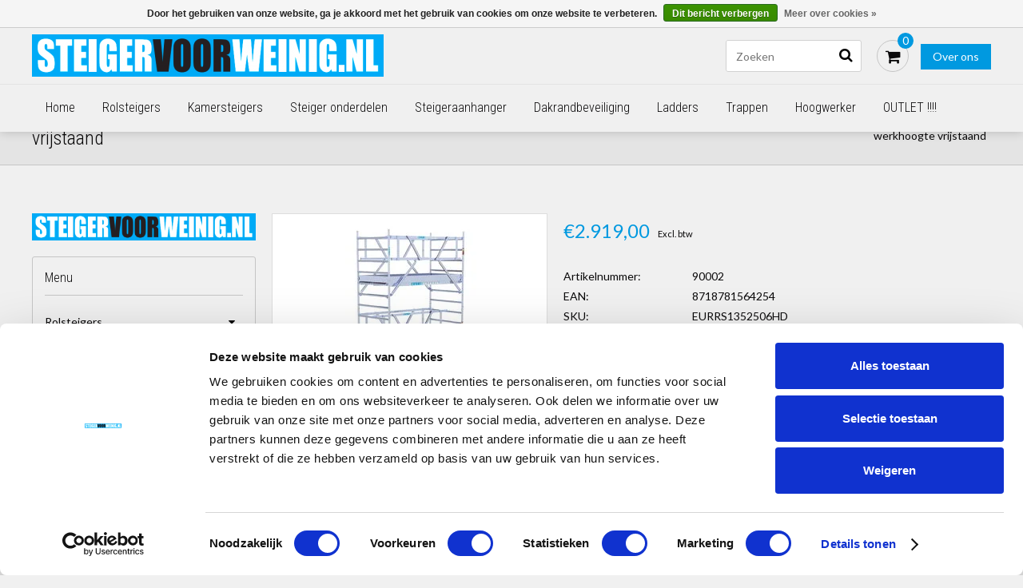

--- FILE ---
content_type: text/html;charset=utf-8
request_url: https://www.steigervoorweinig.nl/rolsteiger-professional-135x250-62m-werkh-86805863.html
body_size: 15143
content:
<!DOCTYPE html>
<html lang="nl">
  <head>    
    
       <script src="//ajax.googleapis.com/ajax/libs/jquery/1.12.4/jquery.min.js"></script>
    <script>window.jQuery || document.write('<script src="https://cdn.webshopapp.com/shops/111762/themes/98753/assets/jquery-1-12-4-min.js?20250623123327">\x3C/script>')</script>

<script>
  var ism ={};
  ism.shop = {
    domain: 'https://www.steigervoorweinig.nl/'
  };
  
  // grab the data and make the items for in the event
  function createEvent(url, eventname, loopproducts, click){
    // set the variables
    let productsE = [];
    var ecommerce = {};
    $.getJSON(url, function(data){
      // validation because lightspeed checkout is crappy.
      if (data.status == 'error'){
        console.log(data.status);
      } else {
        if(loopproducts){
          var increment = 0;
          $.each(data.collection.products, function(i, product){
              increment++;
              var itemTemplate = {item_id : product.id,item_name: product.fulltitle,affiliation: data.shop.title,coupon: "",currency: data.shop.currency2.code,discount: "",index: increment,item_brand: product.brand,item_category: "",item_list_id: "",item_list_name: "",item_variant: product.variant,location_id: "",price: parseFloat(product.price.price_incl),quantity: 1};
              productsE.push(itemTemplate);
              });
            } else {
              var product_quantity = $('input[name="quantity"]').val();
              var itemTemplate = {item_id : data.product.vid,item_name: data.product.fulltitle,affiliation: data.shop.title,coupon: "",currency: data.shop.currency2.code,discount: "",index:"",item_brand: data.product.brand,item_category: "",item_list_id: "",item_list_name: "",item_variant: data.product.variant,location_id: "",price: parseFloat(data.product.price.price_incl),quantity: product_quantity};
              productsE.push(itemTemplate);
            }      
             if(eventname == 'add_to_wishlist'){
               ecommerce.currency = data.shop.currency;
               ecommerce.value    = data.product.price.price;
             } else if (eventname == 'view_cart') {
               ecommerce.currency = data.shop.currency;
               ecommerce.value    = data.cart.totals;
             } else if (eventname == 'purchase') {
               ecommerce.transaction_id = data.order.information.id;
               ecommerce.affilition = data.shop.name;
               ecommerce.value = parseInt(data.order.information.price_incl);
               ecommerce.tax = parseInt(data.order.information.price_tax);
               ecommerce.shipping = parseInt(data.order.information.shipping_price);
               ecommerce.userdata = {};
               ecommerce.userdata.user_id = data.order.customer.id;
               ecommerce.userdata.email_adress = data.order.customer.email;
               ecommerce.userdata.adress = {};
               ecommerce.userdata.adress.first_name = data.order.customer.firstname;
               ecommerce.userdata.adress.last_name = data.order.customer.lastname;
               ecommerce.userdata.adress.postal_code = data.order.billing.zipcode;
               ecommerce.userdata.adress.city = data.order.billing.city;
               ecommerce.userdata.adress.region = data.order.billing.region;
               ecommerce.userdata.adress.country = data.order.billing.country;
               if(data.order.information.code != ""){ecommerce.coupon = data.order.information.code}
             } else if (eventname == 'add_shipping_info'){
               ecommerce.currency = data.shop.currency;
               ecommerce.value = data.order.information.price_incl;
               if(data.order.information.code != ""){ecommerce.coupon = data.order.information.code}
               ecommerce.shipping_tier = data.order.information.shipping_title;
             } else if (eventname == 'add_payment_info') {
               ecommerce.currency = data.shop.currency;
               ecommerce.value = data.order.information.price_incl;
               if(data.order.information.code != ""){ecommerce.coupon = data.order.information.code}
               ecommerce.payment_type = data.order.information.payment_title;
             }
             ecommerce.items = productsE;
            }
             let obj = {
               event: eventname,
               ecommerce: ecommerce,
             };
             dataLayer.push(obj);
      }).done(function(data){
        if(click){
          if(eventname == 'add_to_wishlist'){
            window.location.href = ism.shop.domain + 'account/wishlistAdd/' + data.product.id + '/?variant_id=' + data.product.vid; 
          } else if(eventname == 'add_to_cart'){
            // window.location.href = ism.shop.domain + 'cart/add/'  + data.product.vid;
          } else if(eventname == 'remove_from_cart'){
            let qid = url.split('&qid=');
            window.location.href = ism.shop.domain + 'cart/delete/'  + qid[1];
          } else {
            window.location.href = ism.shop.domain + data.product.url;
          }
        }
      });
  }
  
  // click events
  function clickEvent(element, event, bool){
    $(document).on('click', element, function(){
      var json = $(this).data('json');
      createEvent(''+json+'', event, false, true);
      console.log(dataLayer);
    })
  }
  
  // initiate the datalayer 
  window.dataLayer = window.dataLayer || [];
  $(document).ready(function(){

    // click events
    // - add to cart is handled in main.js on line 307
    
    // page events
          createEvent("https://www.steigervoorweinig.nl/rolsteiger-professional-135x250-62m-werkh-86805863.html?format=json", "view_item", false);
        console.log(dataLayer);
  });
</script>
<!-- <script>(function(w,d,s,l,i){w[l]=w[l]||[];w[l].push({'gtm.start':
		new Date().getTime(),event:'gtm.js'});var f=d.getElementsByTagName(s)[0],
		j=d.createElement(s),dl=l!='dataLayer'?'&l='+l:'';j.async=true;j.src=
		'https://www.googletagmanager.com/gtm.js?id='+i+dl;f.parentNode.insertBefore(j,f);
		})(window,document,'script','dataLayer','GTM-N34PR7V');</script> -->    
<!-- Cookiebot      -->
    <script id="Cookiebot" src=https://consent.cookiebot.com/uc.js data-cbid="0e9da82d-958d-42dd-aca9-bb405bfa3695" data-blockingmode="auto" type="text/javascript"></script>
    
    <meta charset="utf-8"/>
<!-- [START] 'blocks/head.rain' -->
<!--

  (c) 2008-2026 Lightspeed Netherlands B.V.
  http://www.lightspeedhq.com
  Generated: 23-01-2026 @ 05:11:47

-->
<link rel="canonical" href="https://www.steigervoorweinig.nl/rolsteiger-professional-135x250-62m-werkh-86805863.html"/>
<link rel="alternate" href="https://www.steigervoorweinig.nl/index.rss" type="application/rss+xml" title="Nieuwe producten"/>
<link href="https://cdn.webshopapp.com/assets/cookielaw.css?2025-02-20" rel="stylesheet" type="text/css"/>
<meta name="robots" content="noodp,noydir"/>
<meta name="google-site-verification" content="WZP5XiR-NRjIXl3H29-f1x_6gPk4_UB9RoNXgVgKyP4"/>
<meta name="google-site-verification" content="558o_Tt-3NDDbbzUzbfXD2cvhzvd5sn4JGCeBEVH6qM"/>
<meta name="google-site-verification" content="p54ShmNtFgzmx_FmPkrsqgV17X2hHlxwYXqRB4PiJ44"/>
<meta property="og:url" content="https://www.steigervoorweinig.nl/rolsteiger-professional-135x250-62m-werkh-86805863.html?source=facebook"/>
<meta property="og:site_name" content="www.steigervoorweinig.nl"/>
<meta property="og:title" content="Rolsteiger Professional 135x250 6,2m werkhoogte vrijstaand"/>
<meta property="og:description" content="Euroscaffold rolsteiger met dubbele voorloopleuning. Voor gebruik in de vrije ruimte. Direct uit voorraad leverbaar."/>
<meta property="og:image" content="https://cdn.webshopapp.com/shops/111762/files/451021730/euroscaffold-rolsteiger-professional-135x250-62m-w.jpg"/>
<!--[if lt IE 9]>
<script src="https://cdn.webshopapp.com/assets/html5shiv.js?2025-02-20"></script>
<![endif]-->
<!-- [END] 'blocks/head.rain' -->
    <title>Rolsteiger Professional 135x250 6,2m werkhoogte vrijstaand - www.steigervoorweinig.nl</title>
        <meta property="og:type" content="website">
  	    <meta property="og:image" content="https://cdn.webshopapp.com/shops/111762/themes/98753/assets/logo.png">
            <meta name="description" content="Euroscaffold rolsteiger met dubbele voorloopleuning. Voor gebruik in de vrije ruimte. Direct uit voorraad leverbaar." />
    <meta name="keywords" content="brede rolsteiger, brede steiger kopen, 5200, steiger kopen" />
    <meta http-equiv="X-UA-Compatible" content="IE=edge">
    <meta name="viewport" content="width=device-width, initial-scale=1.0, maximum-scale=1.0, user-scalable=0">
    <meta name="apple-mobile-web-app-capable" content="yes">
    <meta name="apple-mobile-web-app-status-bar-style" content="black">
    
    
<link rel="shortcut icon" href="https://cdn.webshopapp.com/shops/111762/themes/98753/v/1678302/assets/favicon.ico?20230109152239" type="image/x-icon" />
<link href='//fonts.googleapis.com/css?family=Lato:400,300,600' rel='stylesheet' type='text/css'>
<link href='//fonts.googleapis.com/css?family=Roboto%20Condensed:400,300,600' rel='stylesheet' type='text/css'>
<link rel="shortcut icon" href="https://cdn.webshopapp.com/shops/111762/themes/98753/v/1678302/assets/favicon.ico?20230109152239" type="image/x-icon" />

<link href="https://cdn.webshopapp.com/shops/111762/themes/98753/assets/font-awesome-min.css?20250623123327" rel="stylesheet" type="text/css" />
<link rel="stylesheet" href="https://cdn.webshopapp.com/shops/111762/themes/98753/assets/swiper.css?20250623123327" />
<link rel="stylesheet" href="https://cdn.webshopapp.com/shops/111762/themes/98753/assets/flexslider.css?20250623123327" />
<link rel="stylesheet" href="https://cdn.webshopapp.com/shops/111762/themes/98753/assets/jquery-fancybox.css?20250623123327" />
<link rel="stylesheet" href="https://cdn.webshopapp.com/shops/111762/themes/98753/assets/style.css?20250623123327" />  
<link rel="stylesheet" href="https://cdn.webshopapp.com/shops/111762/themes/98753/assets/responsive.css?20250623123327" /> 
<link rel="stylesheet" href="https://cdn.webshopapp.com/shops/111762/themes/98753/assets/settings.css?20250623123327" />
<link rel="stylesheet" href="https://cdn.webshopapp.com/shops/111762/themes/98753/assets/responsive-settings.css?20250623123327" /> 
<link rel="stylesheet" href="https://cdn.webshopapp.com/shops/111762/themes/98753/assets/custom.css?20250623123327" />
<link rel="stylesheet" href="https://cdn.webshopapp.com/shops/111762/themes/98753/assets/3d-model.css?20250623123327" />


<link rel="stylesheet" href="https://cdn.webshopapp.com/assets/gui-2-0.css?2025-02-20" />
<link rel="stylesheet" href="https://cdn.webshopapp.com/assets/gui-responsive-2-0.css?2025-02-20" />

<!--[if lt IE 9]>
<link rel="stylesheet" href="https://cdn.webshopapp.com/shops/111762/themes/98753/assets/style-ie.css?20250623123327" />
<![endif]-->

<script src="https://cdn.webshopapp.com/shops/111762/themes/98753/assets/jquery-1-11-3-min.js?20250623123327" type="text/javascript"></script>
<script src="https://cdn.webshopapp.com/shops/111762/themes/98753/assets/jquery-migrate-1-2-1-min.js?20250623123327" type="text/javascript"></script>
<script src="https://cdn.webshopapp.com/assets/jquery-ui-1-10-1.js?2025-02-20" type="text/javascript"></script>
<script src="https://cdn.webshopapp.com/shops/111762/themes/98753/assets/modernizr-min.js?20250623123327" type="text/javascript"></script>

<script type="text/javascript" src="https://cdn.webshopapp.com/shops/111762/themes/98753/assets/swiper-min.js?20250623123327"></script>
<script type="text/javascript" src="https://cdn.webshopapp.com/shops/111762/themes/98753/assets/jquery-flexslider-min.js?20250623123327"></script>
<script type="text/javascript" src="https://cdn.webshopapp.com/shops/111762/themes/98753/assets/jquery-fancybox-pack.js?20250623123327"></script>

<script type="text/javascript" src="https://cdn.webshopapp.com/shops/111762/themes/98753/assets/main.js?20250623123327"></script>
<script type="text/javascript" src="https://cdn.webshopapp.com/shops/111762/themes/98753/assets/main-responsive.js?20250623123327"></script>

  </head>
  <body>  
    
<noscript><p class="wsa-demobar">Javascript is uitgeschakeld in uw browser! Activeer het a.u.b. om volledig gebruik te kunnen maken van onze diensten.</p></noscript>

<script type="text/javascript">
  var searchUrl = 'https://www.steigervoorweinig.nl/search/';
  var discounts = 0;
  var cat_auto = false;
  var brand_auto = false;
  </script>

<header id="topnav">
  <div id="top">
    <div class="wrapper">
            <div class="right">
        <a href="https://www.steigervoorweinig.nl/service/about/" title="Over ons" class="phone-about">Over ons</a>
                
                <div class="tui-dropdown">
          <a href="javascript:void(0)">Blogs</a>
          <ul>
                        <li class="item blog">
              <a href="https://www.steigervoorweinig.nl/blogs/posts/" title="Posts">Posts</a>
                            <ul>
                                <li class="item">
                  <a href="https://www.steigervoorweinig.nl/blogs/posts/wwf-business-supporter/" title="WWF Business Supporter">WWF Business Supporter</a>
                </li>
                                <li class="item">
                  <a href="https://www.steigervoorweinig.nl/blogs/posts/binnen-aan-de-slag-gebruik-dan-een-kamersteiger/" title="Binnen aan de slag? Gebruik dan een kamersteiger!">Binnen aan de slag? Gebruik dan een kamersteiger!</a>
                </li>
                              </ul>
                          </li>
                      </ul>
        </div>
                
        <a href="https://www.steigervoorweinig.nl/cart/" title="Winkelwagen" class="cart">
          <span class="fa fa-shopping-cart"></span>
          Bestellen - €0,00
        </a>
        <a href="https://www.steigervoorweinig.nl/account/" title="Mijn account" class="my-account">
          <span class="fa fa-user"></span>
                    Inloggen
                  </a>
      </div>
      
      <div class="mobile">
                
                
        <div class="mobile-dropdown cart">
          <a href="https://www.steigervoorweinig.nl/cart/"><span class="fa fa-shopping-cart"></span></a>
          <span class="cartCount">0</span>
        </div>
        
        <div class="mobile-dropdown account">
          <a href="https://www.steigervoorweinig.nl/account/"><span class="fa fa-user"></span></a>
        </div>
        
        <div class="mobile-dropdown account">
          <a href="https://www.steigervoorweinig.nl/service/" title="Contact" class="about">Contact</a>
        </div>    
       
      </div>
    </div>
  </div>
  <div id="responsive_logo">
    <a href="https://www.steigervoorweinig.nl/" title="Rolsteiger kopen | kamersteigers | steiger | rolsteigers |Koop hier uw rolsteiger">
      <img src="https://cdn.webshopapp.com/shops/111762/themes/98753/assets/logo.png?20250623122934" alt="Rolsteiger kopen | kamersteigers | steiger | rolsteigers |Koop hier uw rolsteiger" />
    </a>
  </div>
  <div class="wrapper">
    <div id="resNavOpener">
      <span class="fa fa-bars"></span>
    </div>
    
    <div id="logo">
      <a href="https://www.steigervoorweinig.nl/" title="Rolsteiger kopen | kamersteigers | steiger | rolsteigers |Koop hier uw rolsteiger">
        <img src="https://cdn.webshopapp.com/shops/111762/themes/98753/assets/logo.png?20250623122934" alt="Rolsteiger kopen | kamersteigers | steiger | rolsteigers |Koop hier uw rolsteiger" />
      </a>
    </div>
     <ul>
      <li>         </li>
      </ul>
        <div class="height-maintain"></div>
        
    <div id="cartContainer">
      <div class="twborg">
        <a class="about-btn" href="https://www.steigervoorweinig.nl/service/about/">Over ons</a>
             </div>
      <!--<a href="http://www.steigervoorweinig.nl/service/about/" title="" target="_blank">
      <div class="aboutus">
        <p> over ons</p>
      </div>
      </a>
      -->
      
      <div id="cart">
        <div id="cartToggle">
          <a href="https://www.steigervoorweinig.nl/cart/" title="Winkelwagen" class="cart">
          <span class="fa fa-shopping-cart"></span></a>
          <span class="cartCount">0</span>
        </div>
        
        <div id="innerCart">
          <h3>Uw winkelwagen is leeg</h3>
          
          <p>Totaal: <strong>€0,00</strong></p>
          
          <div id="cartButton">
            <a href="https://www.steigervoorweinig.nl/cart/" title="Winkelwagen">Winkelwagen</a>
          </div>
        </div>
      </div>
      <form action="https://www.steigervoorweinig.nl/search/" method="get" id="formSearch">
        <input type="text" name="q" autocomplete="off" value="" placeholder="Zoeken"/>
        <span onclick="$('#formSearch').submit();" title="Zoeken" class="fa fa-search"></span>
        <div class="autocomplete">
          <div class="products products-livesearch clear"></div>
          <div class="notfound">Geen producten gevonden...</div>
                              <div class="more btn clear"><a class="item-add-btn livesearch" href="https://www.steigervoorweinig.nl/collection/">Bekijk alle resultaten <span>(0)</span></a></div>
                  </div>
      </form>
    </div>
  </div>
    <hr class="full-width" />
  
  <div class="wrapper full-width">  
    <nav>
      <ul>
        <li class="item home">
          <a href="https://www.steigervoorweinig.nl/" title="Home">Home</a>
        </li>
                        <li class="item">
          <a href="https://www.steigervoorweinig.nl/rolsteigers/" title="Rolsteigers">Rolsteigers</a>
                    <ul class="sub-1">
                        <li class="item">
              <a href="https://www.steigervoorweinig.nl/rolsteigers/goedkoopste-euroscaffold-rolsteigers/" title="Goedkoopste Euroscaffold Rolsteigers">Goedkoopste Euroscaffold Rolsteigers</a>
                            <ul class="subsub-1">
                                <li class="item">
                  <a href="https://www.steigervoorweinig.nl/rolsteigers/goedkoopste-euroscaffold-rolsteigers/rolsteiger-euroscaffold-basic-75-cm/" title="Rolsteiger Euroscaffold Basic 75 cm">Rolsteiger Euroscaffold Basic 75 cm</a>
                </li>
                                <li class="item">
                  <a href="https://www.steigervoorweinig.nl/rolsteigers/goedkoopste-euroscaffold-rolsteigers/rolsteiger-euroscaffold-basic-135-cm/" title="Rolsteiger Euroscaffold Basic 135 cm">Rolsteiger Euroscaffold Basic 135 cm</a>
                </li>
                                <li class="item">
                  <a href="https://www.steigervoorweinig.nl/rolsteigers/goedkoopste-euroscaffold-rolsteigers/gebruikte-rolsteiger/" title="Gebruikte rolsteiger">Gebruikte rolsteiger</a>
                </li>
                              </ul>
                          </li>
                        <li class="item">
              <a href="https://www.steigervoorweinig.nl/rolsteigers/alumexx-light-geschoord/" title="Alumexx Light (geschoord)">Alumexx Light (geschoord)</a>
                            <ul class="subsub-2">
                                <li class="item">
                  <a href="https://www.steigervoorweinig.nl/rolsteigers/alumexx-light-geschoord/rolsteiger-alumexx-light-75-cm/" title="Rolsteiger Alumexx Light 75 cm ">Rolsteiger Alumexx Light 75 cm </a>
                </li>
                                <li class="item">
                  <a href="https://www.steigervoorweinig.nl/rolsteigers/alumexx-light-geschoord/rolsteiger-alumexx-light-90-cm/" title="Rolsteiger Alumexx Light 90 cm">Rolsteiger Alumexx Light 90 cm</a>
                </li>
                                <li class="item">
                  <a href="https://www.steigervoorweinig.nl/rolsteigers/alumexx-light-geschoord/rolsteiger-alumexx-light-135-cm/" title="Rolsteiger Alumexx Light 135 cm">Rolsteiger Alumexx Light 135 cm</a>
                </li>
                              </ul>
                          </li>
                        <li class="item">
              <a href="https://www.steigervoorweinig.nl/rolsteigers/alumexx-extra-voorloopleuning/" title="Alumexx Extra (voorloopleuning)">Alumexx Extra (voorloopleuning)</a>
                            <ul class="subsub-3">
                                <li class="item">
                  <a href="https://www.steigervoorweinig.nl/rolsteigers/alumexx-extra-voorloopleuning/rolsteiger-alumexx-extra-75-cm/" title="Rolsteiger Alumexx Extra 75 cm">Rolsteiger Alumexx Extra 75 cm</a>
                </li>
                                <li class="item">
                  <a href="https://www.steigervoorweinig.nl/rolsteigers/alumexx-extra-voorloopleuning/rolsteiger-alumexx-extra-90-cm/" title="Rolsteiger Alumexx Extra 90 cm">Rolsteiger Alumexx Extra 90 cm</a>
                </li>
                                <li class="item">
                  <a href="https://www.steigervoorweinig.nl/rolsteigers/alumexx-extra-voorloopleuning/rolsteiger-alumexx-extra-135-cm/" title="Rolsteiger Alumexx Extra 135 cm">Rolsteiger Alumexx Extra 135 cm</a>
                </li>
                              </ul>
                          </li>
                        <li class="item">
              <a href="https://www.steigervoorweinig.nl/rolsteigers/euroscaffold-steiger-basic/" title="Euroscaffold Steiger Basic">Euroscaffold Steiger Basic</a>
                            <ul class="subsub-4">
                                <li class="item">
                  <a href="https://www.steigervoorweinig.nl/rolsteigers/euroscaffold-steiger-basic/euroscaffold-steiger-basic-75-cm/" title="Euroscaffold Steiger Basic 75 cm ">Euroscaffold Steiger Basic 75 cm </a>
                </li>
                                <li class="item">
                  <a href="https://www.steigervoorweinig.nl/rolsteigers/euroscaffold-steiger-basic/euroscaffold-steiger-basic-90-cm/" title="Euroscaffold Steiger Basic 90 cm ">Euroscaffold Steiger Basic 90 cm </a>
                </li>
                                <li class="item">
                  <a href="https://www.steigervoorweinig.nl/rolsteigers/euroscaffold-steiger-basic/euroscaffold-steiger-basic-135-cm/" title="Euroscaffold Steiger Basic 135 cm ">Euroscaffold Steiger Basic 135 cm </a>
                </li>
                              </ul>
                          </li>
                        <li class="item">
              <a href="https://www.steigervoorweinig.nl/rolsteigers/euroscaffold-steiger-basic-plus/" title="Euroscaffold Steiger Basic Plus">Euroscaffold Steiger Basic Plus</a>
                            <ul class="subsub-5">
                                <li class="item">
                  <a href="https://www.steigervoorweinig.nl/rolsteigers/euroscaffold-steiger-basic-plus/euroscaffold-steiger-basic-plus-75-cm/" title="Euroscaffold Steiger Basic Plus 75 cm">Euroscaffold Steiger Basic Plus 75 cm</a>
                </li>
                                <li class="item">
                  <a href="https://www.steigervoorweinig.nl/rolsteigers/euroscaffold-steiger-basic-plus/euroscaffold-steiger-basic-plus-90-cm/" title="Euroscaffold Steiger Basic Plus 90 cm">Euroscaffold Steiger Basic Plus 90 cm</a>
                </li>
                                <li class="item">
                  <a href="https://www.steigervoorweinig.nl/rolsteigers/euroscaffold-steiger-basic-plus/euroscaffold-steiger-basic-plus-135-cm/" title="Euroscaffold Steiger Basic Plus 135 cm">Euroscaffold Steiger Basic Plus 135 cm</a>
                </li>
                              </ul>
                          </li>
                        <li class="item">
              <a href="https://www.steigervoorweinig.nl/rolsteigers/euroscaffold-steiger-original/" title="Euroscaffold Steiger Original">Euroscaffold Steiger Original</a>
                            <ul class="subsub-6">
                                <li class="item">
                  <a href="https://www.steigervoorweinig.nl/rolsteigers/euroscaffold-steiger-original/euroscaffold-steiger-original-75-cm-breed-schoren/" title="Euroscaffold Steiger Original 75 cm breed (schoren)">Euroscaffold Steiger Original 75 cm breed (schoren)</a>
                </li>
                                <li class="item">
                  <a href="https://www.steigervoorweinig.nl/rolsteigers/euroscaffold-steiger-original/euroscaffold-steiger-original-90-cm-breed-schoren/" title="Euroscaffold Steiger Original 90 cm breed (schoren)">Euroscaffold Steiger Original 90 cm breed (schoren)</a>
                </li>
                                <li class="item">
                  <a href="https://www.steigervoorweinig.nl/rolsteigers/euroscaffold-steiger-original/euroscaffold-steiger-original-135-cm-breed-schoren/" title="Euroscaffold Steiger Original 135 cm breed (schoren)">Euroscaffold Steiger Original 135 cm breed (schoren)</a>
                </li>
                              </ul>
                          </li>
                        <li class="item">
              <a href="https://www.steigervoorweinig.nl/rolsteigers/euroscaffold-steiger-professional/" title="Euroscaffold Steiger Professional">Euroscaffold Steiger Professional</a>
                            <ul class="subsub-7">
                                <li class="item">
                  <a href="https://www.steigervoorweinig.nl/rolsteigers/euroscaffold-steiger-professional/euroscaffold-steiger-professional-75-cm-breed-voor/" title="Euroscaffold Steiger Professional 75 cm breed (voorloopleuningen) ">Euroscaffold Steiger Professional 75 cm breed (voorloopleuningen) </a>
                </li>
                                <li class="item">
                  <a href="https://www.steigervoorweinig.nl/rolsteigers/euroscaffold-steiger-professional/euroscaffold-steiger-professional-90-cm-breed-voor/" title="Euroscaffold Steiger Professional 90 cm breed (voorloopleuningen) ">Euroscaffold Steiger Professional 90 cm breed (voorloopleuningen) </a>
                </li>
                                <li class="item">
                  <a href="https://www.steigervoorweinig.nl/rolsteigers/euroscaffold-steiger-professional/euroscaffold-steiger-professional-135-cm-breed-voo/" title="Euroscaffold Steiger Professional 135 cm breed (voorloopleuningen) ">Euroscaffold Steiger Professional 135 cm breed (voorloopleuningen) </a>
                </li>
                              </ul>
                          </li>
                        <li class="item">
              <a href="https://www.steigervoorweinig.nl/rolsteigers/euroscaffold-steiger-met-europen/" title="Euroscaffold Steiger met Europen">Euroscaffold Steiger met Europen</a>
                            <ul class="subsub-8">
                                <li class="item">
                  <a href="https://www.steigervoorweinig.nl/rolsteigers/euroscaffold-steiger-met-europen/euroscaffold-steiger-met-europen-75-cm-breed/" title="Euroscaffold Steiger met Europen 75 cm breed">Euroscaffold Steiger met Europen 75 cm breed</a>
                </li>
                                <li class="item">
                  <a href="https://www.steigervoorweinig.nl/rolsteigers/euroscaffold-steiger-met-europen/euroscaffold-steiger-met-europen-135-cm-breed/" title="Euroscaffold Steiger met Europen 135 cm breed">Euroscaffold Steiger met Europen 135 cm breed</a>
                </li>
                              </ul>
                          </li>
                        <li class="item">
              <a href="https://www.steigervoorweinig.nl/rolsteigers/euroscaffold-trappentoren-steiger/" title="Euroscaffold Trappentoren Steiger">Euroscaffold Trappentoren Steiger</a>
                          </li>
                        <li class="item">
              <a href="https://www.steigervoorweinig.nl/rolsteigers/euroscaffold-steiger-met-zonnepanelen-lift-11623458/" title="Euroscaffold Steiger met Zonnepanelen Lift">Euroscaffold Steiger met Zonnepanelen Lift</a>
                          </li>
                      </ul>
                  </li>
                                <li class="item">
          <a href="https://www.steigervoorweinig.nl/kamersteigers/" title="Kamersteigers">Kamersteigers</a>
                    <ul class="sub-2">
                        <li class="item">
              <a href="https://www.steigervoorweinig.nl/kamersteigers/kamersteigers/" title="Kamersteigers">Kamersteigers</a>
                          </li>
                      </ul>
                  </li>
                                <li class="item">
          <a href="https://www.steigervoorweinig.nl/steiger-onderdelen/" title="Steiger onderdelen">Steiger onderdelen</a>
                    <ul class="sub-3">
                        <li class="item">
              <a href="https://www.steigervoorweinig.nl/steiger-onderdelen/rolsteiger-frames-standaard-pen/" title="Rolsteiger Frames Standaard Pen">Rolsteiger Frames Standaard Pen</a>
                          </li>
                        <li class="item">
              <a href="https://www.steigervoorweinig.nl/steiger-onderdelen/rolsteiger-frames-europen/" title="Rolsteiger Frames Europen">Rolsteiger Frames Europen</a>
                          </li>
                        <li class="item">
              <a href="https://www.steigervoorweinig.nl/steiger-onderdelen/ophoog-modules/" title="Ophoog modules">Ophoog modules</a>
                          </li>
                        <li class="item">
              <a href="https://www.steigervoorweinig.nl/steiger-onderdelen/rolsteiger-platforms/" title="Rolsteiger Platforms">Rolsteiger Platforms</a>
                          </li>
                        <li class="item">
              <a href="https://www.steigervoorweinig.nl/steiger-onderdelen/rolsteiger-schoren/" title="Rolsteiger Schoren">Rolsteiger Schoren</a>
                          </li>
                        <li class="item">
              <a href="https://www.steigervoorweinig.nl/steiger-onderdelen/rolsteiger-wielen/" title="Rolsteiger Wielen">Rolsteiger Wielen</a>
                          </li>
                        <li class="item">
              <a href="https://www.steigervoorweinig.nl/steiger-onderdelen/rolsteiger-stabilisatoren/" title="Rolsteiger Stabilisatoren">Rolsteiger Stabilisatoren</a>
                          </li>
                        <li class="item">
              <a href="https://www.steigervoorweinig.nl/steiger-onderdelen/kantplanken/" title="Kantplanken">Kantplanken</a>
                          </li>
                        <li class="item">
              <a href="https://www.steigervoorweinig.nl/steiger-onderdelen/kamersteiger-onderdelen/" title="Kamersteiger onderdelen">Kamersteiger onderdelen</a>
                          </li>
                        <li class="item">
              <a href="https://www.steigervoorweinig.nl/steiger-onderdelen/doorwerktent/" title="Doorwerktent">Doorwerktent</a>
                          </li>
                        <li class="item">
              <a href="https://www.steigervoorweinig.nl/steiger-onderdelen/werkbruggen/" title="Werkbruggen">Werkbruggen</a>
                          </li>
                        <li class="item">
              <a href="https://www.steigervoorweinig.nl/steiger-onderdelen/daksteigers/" title="Daksteigers">Daksteigers</a>
                          </li>
                        <li class="item">
              <a href="https://www.steigervoorweinig.nl/steiger-onderdelen/uitwijkconsoles/" title="Uitwijkconsoles">Uitwijkconsoles</a>
                          </li>
                        <li class="item">
              <a href="https://www.steigervoorweinig.nl/steiger-onderdelen/voorloopleuning/" title="Voorloopleuning">Voorloopleuning</a>
                          </li>
                      </ul>
                  </li>
                                <li class="item">
          <a href="https://www.steigervoorweinig.nl/steigeraanhanger/" title="Steigeraanhanger">Steigeraanhanger</a>
                    <ul class="sub-4">
                        <li class="item">
              <a href="https://www.steigervoorweinig.nl/steigeraanhanger/combi-aanbieding-steigeraanhanger-rolsteiger/" title="( Combi aanbieding )  steigeraanhanger+ rolsteiger ">( Combi aanbieding )  steigeraanhanger+ rolsteiger </a>
                          </li>
                        <li class="item">
              <a href="https://www.steigervoorweinig.nl/steigeraanhanger/steigeraanhanger-bakwagen-leeg/" title="Steigeraanhanger - bakwagen leeg">Steigeraanhanger - bakwagen leeg</a>
                          </li>
                      </ul>
                  </li>
                                <li class="item">
          <a href="https://www.steigervoorweinig.nl/dakrandbeveiliging/" title="Dakrandbeveiliging">Dakrandbeveiliging</a>
                    <ul class="sub-5">
                        <li class="item">
              <a href="https://www.steigervoorweinig.nl/dakrandbeveiliging/dakrandbeveiliging-hellend-dak/" title="Dakrandbeveiliging hellend dak">Dakrandbeveiliging hellend dak</a>
                          </li>
                        <li class="item">
              <a href="https://www.steigervoorweinig.nl/dakrandbeveiliging/dakrandbeveiliging-plat-dak/" title="Dakrandbeveiliging plat dak">Dakrandbeveiliging plat dak</a>
                          </li>
                      </ul>
                  </li>
                                <li class="item">
          <a href="https://www.steigervoorweinig.nl/ladders/" title="Ladders">Ladders</a>
                    <ul class="sub-6">
                        <li class="item">
              <a href="https://www.steigervoorweinig.nl/ladders/telescopische-ladders/" title="Telescopische Ladders">Telescopische Ladders</a>
                          </li>
                        <li class="item">
              <a href="https://www.steigervoorweinig.nl/ladders/2-delige-ladders/" title="2-delige ladders">2-delige ladders</a>
                          </li>
                        <li class="item">
              <a href="https://www.steigervoorweinig.nl/ladders/telescoopladders/" title="Telescoopladders">Telescoopladders</a>
                          </li>
                        <li class="item">
              <a href="https://www.steigervoorweinig.nl/ladders/3-delige-ladders/" title="3-delige ladders">3-delige ladders</a>
                          </li>
                        <li class="item">
              <a href="https://www.steigervoorweinig.nl/ladders/enkele-ladders/" title="Enkele ladders">Enkele ladders</a>
                          </li>
                        <li class="item">
              <a href="https://www.steigervoorweinig.nl/ladders/vouwladders/" title="Vouwladders">Vouwladders</a>
                          </li>
                        <li class="item">
              <a href="https://www.steigervoorweinig.nl/ladders/ladder-accessoires/" title="Ladder accessoires">Ladder accessoires</a>
                          </li>
                      </ul>
                  </li>
                                <li class="item">
          <a href="https://www.steigervoorweinig.nl/trappen/" title="Trappen">Trappen</a>
                    <ul class="sub-7">
                        <li class="item">
              <a href="https://www.steigervoorweinig.nl/trappen/dubbelzijdige-trappen/" title="Dubbelzijdige Trappen">Dubbelzijdige Trappen</a>
                          </li>
                        <li class="item">
              <a href="https://www.steigervoorweinig.nl/trappen/bordestrappen/" title="Bordestrappen">Bordestrappen</a>
                          </li>
                        <li class="item">
              <a href="https://www.steigervoorweinig.nl/trappen/huishoudtrappen/" title="Huishoudtrappen">Huishoudtrappen</a>
                            <ul class="subsub-3">
                                <li class="item">
                  <a href="https://www.steigervoorweinig.nl/trappen/huishoudtrappen/huishoudtrap-3-treden/" title="Huishoudtrap 3 treden">Huishoudtrap 3 treden</a>
                </li>
                                <li class="item">
                  <a href="https://www.steigervoorweinig.nl/trappen/huishoudtrappen/huishoudtrap-4-treden/" title="Huishoudtrap 4 treden">Huishoudtrap 4 treden</a>
                </li>
                                <li class="item">
                  <a href="https://www.steigervoorweinig.nl/trappen/huishoudtrappen/huishoudtrap-5-treden/" title="Huishoudtrap 5 treden">Huishoudtrap 5 treden</a>
                </li>
                                <li class="item">
                  <a href="https://www.steigervoorweinig.nl/trappen/huishoudtrappen/huishoudtrap-6-treden/" title="Huishoudtrap 6 treden">Huishoudtrap 6 treden</a>
                </li>
                              </ul>
                          </li>
                      </ul>
                  </li>
                                <li class="item">
          <a href="https://www.steigervoorweinig.nl/hoogwerker/" title="Hoogwerker ">Hoogwerker </a>
                  </li>
                                <li class="item">
          <a href="https://www.steigervoorweinig.nl/outlet/" title="OUTLET !!!!">OUTLET !!!!</a>
                  </li>
                      </ul>
    </nav>
  </div>
  </header>


<div id="resMenu">
  <div id="resNavCloser">
    <span class="fa fa-close"></span>
  </div>
  
  <div id="resNav">
    <ul>
      <li class="item home">
        <a href="https://www.steigervoorweinig.nl/" title="Home">Home</a>
      </li>
                  <li class="item">
        <a href="https://www.steigervoorweinig.nl/rolsteigers/" title="Rolsteigers">Rolsteigers</a>
                <span class="fa fa-plus"></span>
        <ul>
                    <li class="item">
            <a href="https://www.steigervoorweinig.nl/rolsteigers/goedkoopste-euroscaffold-rolsteigers/" title="Goedkoopste Euroscaffold Rolsteigers">Goedkoopste Euroscaffold Rolsteigers</a>
                        <span class="fa fa-plus"></span>
            <ul>
                            <li class="item">
                <a href="https://www.steigervoorweinig.nl/rolsteigers/goedkoopste-euroscaffold-rolsteigers/rolsteiger-euroscaffold-basic-75-cm/" title="Rolsteiger Euroscaffold Basic 75 cm">Rolsteiger Euroscaffold Basic 75 cm</a>
              </li>
                            <li class="item">
                <a href="https://www.steigervoorweinig.nl/rolsteigers/goedkoopste-euroscaffold-rolsteigers/rolsteiger-euroscaffold-basic-135-cm/" title="Rolsteiger Euroscaffold Basic 135 cm">Rolsteiger Euroscaffold Basic 135 cm</a>
              </li>
                            <li class="item">
                <a href="https://www.steigervoorweinig.nl/rolsteigers/goedkoopste-euroscaffold-rolsteigers/gebruikte-rolsteiger/" title="Gebruikte rolsteiger">Gebruikte rolsteiger</a>
              </li>
                          </ul>
                      </li>
                    <li class="item">
            <a href="https://www.steigervoorweinig.nl/rolsteigers/alumexx-light-geschoord/" title="Alumexx Light (geschoord)">Alumexx Light (geschoord)</a>
                        <span class="fa fa-plus"></span>
            <ul>
                            <li class="item">
                <a href="https://www.steigervoorweinig.nl/rolsteigers/alumexx-light-geschoord/rolsteiger-alumexx-light-75-cm/" title="Rolsteiger Alumexx Light 75 cm ">Rolsteiger Alumexx Light 75 cm </a>
              </li>
                            <li class="item">
                <a href="https://www.steigervoorweinig.nl/rolsteigers/alumexx-light-geschoord/rolsteiger-alumexx-light-90-cm/" title="Rolsteiger Alumexx Light 90 cm">Rolsteiger Alumexx Light 90 cm</a>
              </li>
                            <li class="item">
                <a href="https://www.steigervoorweinig.nl/rolsteigers/alumexx-light-geschoord/rolsteiger-alumexx-light-135-cm/" title="Rolsteiger Alumexx Light 135 cm">Rolsteiger Alumexx Light 135 cm</a>
              </li>
                          </ul>
                      </li>
                    <li class="item">
            <a href="https://www.steigervoorweinig.nl/rolsteigers/alumexx-extra-voorloopleuning/" title="Alumexx Extra (voorloopleuning)">Alumexx Extra (voorloopleuning)</a>
                        <span class="fa fa-plus"></span>
            <ul>
                            <li class="item">
                <a href="https://www.steigervoorweinig.nl/rolsteigers/alumexx-extra-voorloopleuning/rolsteiger-alumexx-extra-75-cm/" title="Rolsteiger Alumexx Extra 75 cm">Rolsteiger Alumexx Extra 75 cm</a>
              </li>
                            <li class="item">
                <a href="https://www.steigervoorweinig.nl/rolsteigers/alumexx-extra-voorloopleuning/rolsteiger-alumexx-extra-90-cm/" title="Rolsteiger Alumexx Extra 90 cm">Rolsteiger Alumexx Extra 90 cm</a>
              </li>
                            <li class="item">
                <a href="https://www.steigervoorweinig.nl/rolsteigers/alumexx-extra-voorloopleuning/rolsteiger-alumexx-extra-135-cm/" title="Rolsteiger Alumexx Extra 135 cm">Rolsteiger Alumexx Extra 135 cm</a>
              </li>
                          </ul>
                      </li>
                    <li class="item">
            <a href="https://www.steigervoorweinig.nl/rolsteigers/euroscaffold-steiger-basic/" title="Euroscaffold Steiger Basic">Euroscaffold Steiger Basic</a>
                        <span class="fa fa-plus"></span>
            <ul>
                            <li class="item">
                <a href="https://www.steigervoorweinig.nl/rolsteigers/euroscaffold-steiger-basic/euroscaffold-steiger-basic-75-cm/" title="Euroscaffold Steiger Basic 75 cm ">Euroscaffold Steiger Basic 75 cm </a>
              </li>
                            <li class="item">
                <a href="https://www.steigervoorweinig.nl/rolsteigers/euroscaffold-steiger-basic/euroscaffold-steiger-basic-90-cm/" title="Euroscaffold Steiger Basic 90 cm ">Euroscaffold Steiger Basic 90 cm </a>
              </li>
                            <li class="item">
                <a href="https://www.steigervoorweinig.nl/rolsteigers/euroscaffold-steiger-basic/euroscaffold-steiger-basic-135-cm/" title="Euroscaffold Steiger Basic 135 cm ">Euroscaffold Steiger Basic 135 cm </a>
              </li>
                          </ul>
                      </li>
                    <li class="item">
            <a href="https://www.steigervoorweinig.nl/rolsteigers/euroscaffold-steiger-basic-plus/" title="Euroscaffold Steiger Basic Plus">Euroscaffold Steiger Basic Plus</a>
                        <span class="fa fa-plus"></span>
            <ul>
                            <li class="item">
                <a href="https://www.steigervoorweinig.nl/rolsteigers/euroscaffold-steiger-basic-plus/euroscaffold-steiger-basic-plus-75-cm/" title="Euroscaffold Steiger Basic Plus 75 cm">Euroscaffold Steiger Basic Plus 75 cm</a>
              </li>
                            <li class="item">
                <a href="https://www.steigervoorweinig.nl/rolsteigers/euroscaffold-steiger-basic-plus/euroscaffold-steiger-basic-plus-90-cm/" title="Euroscaffold Steiger Basic Plus 90 cm">Euroscaffold Steiger Basic Plus 90 cm</a>
              </li>
                            <li class="item">
                <a href="https://www.steigervoorweinig.nl/rolsteigers/euroscaffold-steiger-basic-plus/euroscaffold-steiger-basic-plus-135-cm/" title="Euroscaffold Steiger Basic Plus 135 cm">Euroscaffold Steiger Basic Plus 135 cm</a>
              </li>
                          </ul>
                      </li>
                    <li class="item">
            <a href="https://www.steigervoorweinig.nl/rolsteigers/euroscaffold-steiger-original/" title="Euroscaffold Steiger Original">Euroscaffold Steiger Original</a>
                        <span class="fa fa-plus"></span>
            <ul>
                            <li class="item">
                <a href="https://www.steigervoorweinig.nl/rolsteigers/euroscaffold-steiger-original/euroscaffold-steiger-original-75-cm-breed-schoren/" title="Euroscaffold Steiger Original 75 cm breed (schoren)">Euroscaffold Steiger Original 75 cm breed (schoren)</a>
              </li>
                            <li class="item">
                <a href="https://www.steigervoorweinig.nl/rolsteigers/euroscaffold-steiger-original/euroscaffold-steiger-original-90-cm-breed-schoren/" title="Euroscaffold Steiger Original 90 cm breed (schoren)">Euroscaffold Steiger Original 90 cm breed (schoren)</a>
              </li>
                            <li class="item">
                <a href="https://www.steigervoorweinig.nl/rolsteigers/euroscaffold-steiger-original/euroscaffold-steiger-original-135-cm-breed-schoren/" title="Euroscaffold Steiger Original 135 cm breed (schoren)">Euroscaffold Steiger Original 135 cm breed (schoren)</a>
              </li>
                          </ul>
                      </li>
                    <li class="item">
            <a href="https://www.steigervoorweinig.nl/rolsteigers/euroscaffold-steiger-professional/" title="Euroscaffold Steiger Professional">Euroscaffold Steiger Professional</a>
                        <span class="fa fa-plus"></span>
            <ul>
                            <li class="item">
                <a href="https://www.steigervoorweinig.nl/rolsteigers/euroscaffold-steiger-professional/euroscaffold-steiger-professional-75-cm-breed-voor/" title="Euroscaffold Steiger Professional 75 cm breed (voorloopleuningen) ">Euroscaffold Steiger Professional 75 cm breed (voorloopleuningen) </a>
              </li>
                            <li class="item">
                <a href="https://www.steigervoorweinig.nl/rolsteigers/euroscaffold-steiger-professional/euroscaffold-steiger-professional-90-cm-breed-voor/" title="Euroscaffold Steiger Professional 90 cm breed (voorloopleuningen) ">Euroscaffold Steiger Professional 90 cm breed (voorloopleuningen) </a>
              </li>
                            <li class="item">
                <a href="https://www.steigervoorweinig.nl/rolsteigers/euroscaffold-steiger-professional/euroscaffold-steiger-professional-135-cm-breed-voo/" title="Euroscaffold Steiger Professional 135 cm breed (voorloopleuningen) ">Euroscaffold Steiger Professional 135 cm breed (voorloopleuningen) </a>
              </li>
                          </ul>
                      </li>
                    <li class="item">
            <a href="https://www.steigervoorweinig.nl/rolsteigers/euroscaffold-steiger-met-europen/" title="Euroscaffold Steiger met Europen">Euroscaffold Steiger met Europen</a>
                        <span class="fa fa-plus"></span>
            <ul>
                            <li class="item">
                <a href="https://www.steigervoorweinig.nl/rolsteigers/euroscaffold-steiger-met-europen/euroscaffold-steiger-met-europen-75-cm-breed/" title="Euroscaffold Steiger met Europen 75 cm breed">Euroscaffold Steiger met Europen 75 cm breed</a>
              </li>
                            <li class="item">
                <a href="https://www.steigervoorweinig.nl/rolsteigers/euroscaffold-steiger-met-europen/euroscaffold-steiger-met-europen-135-cm-breed/" title="Euroscaffold Steiger met Europen 135 cm breed">Euroscaffold Steiger met Europen 135 cm breed</a>
              </li>
                          </ul>
                      </li>
                    <li class="item">
            <a href="https://www.steigervoorweinig.nl/rolsteigers/euroscaffold-trappentoren-steiger/" title="Euroscaffold Trappentoren Steiger">Euroscaffold Trappentoren Steiger</a>
                      </li>
                    <li class="item">
            <a href="https://www.steigervoorweinig.nl/rolsteigers/euroscaffold-steiger-met-zonnepanelen-lift-11623458/" title="Euroscaffold Steiger met Zonnepanelen Lift">Euroscaffold Steiger met Zonnepanelen Lift</a>
                      </li>
                  </ul>
              </li>
                        <li class="item">
        <a href="https://www.steigervoorweinig.nl/kamersteigers/" title="Kamersteigers">Kamersteigers</a>
                <span class="fa fa-plus"></span>
        <ul>
                    <li class="item">
            <a href="https://www.steigervoorweinig.nl/kamersteigers/kamersteigers/" title="Kamersteigers">Kamersteigers</a>
                      </li>
                  </ul>
              </li>
                        <li class="item">
        <a href="https://www.steigervoorweinig.nl/steiger-onderdelen/" title="Steiger onderdelen">Steiger onderdelen</a>
                <span class="fa fa-plus"></span>
        <ul>
                    <li class="item">
            <a href="https://www.steigervoorweinig.nl/steiger-onderdelen/rolsteiger-frames-standaard-pen/" title="Rolsteiger Frames Standaard Pen">Rolsteiger Frames Standaard Pen</a>
                      </li>
                    <li class="item">
            <a href="https://www.steigervoorweinig.nl/steiger-onderdelen/rolsteiger-frames-europen/" title="Rolsteiger Frames Europen">Rolsteiger Frames Europen</a>
                      </li>
                    <li class="item">
            <a href="https://www.steigervoorweinig.nl/steiger-onderdelen/ophoog-modules/" title="Ophoog modules">Ophoog modules</a>
                      </li>
                    <li class="item">
            <a href="https://www.steigervoorweinig.nl/steiger-onderdelen/rolsteiger-platforms/" title="Rolsteiger Platforms">Rolsteiger Platforms</a>
                      </li>
                    <li class="item">
            <a href="https://www.steigervoorweinig.nl/steiger-onderdelen/rolsteiger-schoren/" title="Rolsteiger Schoren">Rolsteiger Schoren</a>
                      </li>
                    <li class="item">
            <a href="https://www.steigervoorweinig.nl/steiger-onderdelen/rolsteiger-wielen/" title="Rolsteiger Wielen">Rolsteiger Wielen</a>
                      </li>
                    <li class="item">
            <a href="https://www.steigervoorweinig.nl/steiger-onderdelen/rolsteiger-stabilisatoren/" title="Rolsteiger Stabilisatoren">Rolsteiger Stabilisatoren</a>
                      </li>
                    <li class="item">
            <a href="https://www.steigervoorweinig.nl/steiger-onderdelen/kantplanken/" title="Kantplanken">Kantplanken</a>
                      </li>
                    <li class="item">
            <a href="https://www.steigervoorweinig.nl/steiger-onderdelen/kamersteiger-onderdelen/" title="Kamersteiger onderdelen">Kamersteiger onderdelen</a>
                      </li>
                    <li class="item">
            <a href="https://www.steigervoorweinig.nl/steiger-onderdelen/doorwerktent/" title="Doorwerktent">Doorwerktent</a>
                      </li>
                    <li class="item">
            <a href="https://www.steigervoorweinig.nl/steiger-onderdelen/werkbruggen/" title="Werkbruggen">Werkbruggen</a>
                      </li>
                    <li class="item">
            <a href="https://www.steigervoorweinig.nl/steiger-onderdelen/daksteigers/" title="Daksteigers">Daksteigers</a>
                      </li>
                    <li class="item">
            <a href="https://www.steigervoorweinig.nl/steiger-onderdelen/uitwijkconsoles/" title="Uitwijkconsoles">Uitwijkconsoles</a>
                      </li>
                    <li class="item">
            <a href="https://www.steigervoorweinig.nl/steiger-onderdelen/voorloopleuning/" title="Voorloopleuning">Voorloopleuning</a>
                      </li>
                  </ul>
              </li>
                        <li class="item">
        <a href="https://www.steigervoorweinig.nl/steigeraanhanger/" title="Steigeraanhanger">Steigeraanhanger</a>
                <span class="fa fa-plus"></span>
        <ul>
                    <li class="item">
            <a href="https://www.steigervoorweinig.nl/steigeraanhanger/combi-aanbieding-steigeraanhanger-rolsteiger/" title="( Combi aanbieding )  steigeraanhanger+ rolsteiger ">( Combi aanbieding )  steigeraanhanger+ rolsteiger </a>
                      </li>
                    <li class="item">
            <a href="https://www.steigervoorweinig.nl/steigeraanhanger/steigeraanhanger-bakwagen-leeg/" title="Steigeraanhanger - bakwagen leeg">Steigeraanhanger - bakwagen leeg</a>
                      </li>
                  </ul>
              </li>
                        <li class="item">
        <a href="https://www.steigervoorweinig.nl/dakrandbeveiliging/" title="Dakrandbeveiliging">Dakrandbeveiliging</a>
                <span class="fa fa-plus"></span>
        <ul>
                    <li class="item">
            <a href="https://www.steigervoorweinig.nl/dakrandbeveiliging/dakrandbeveiliging-hellend-dak/" title="Dakrandbeveiliging hellend dak">Dakrandbeveiliging hellend dak</a>
                      </li>
                    <li class="item">
            <a href="https://www.steigervoorweinig.nl/dakrandbeveiliging/dakrandbeveiliging-plat-dak/" title="Dakrandbeveiliging plat dak">Dakrandbeveiliging plat dak</a>
                      </li>
                  </ul>
              </li>
                        <li class="item">
        <a href="https://www.steigervoorweinig.nl/ladders/" title="Ladders">Ladders</a>
                <span class="fa fa-plus"></span>
        <ul>
                    <li class="item">
            <a href="https://www.steigervoorweinig.nl/ladders/telescopische-ladders/" title="Telescopische Ladders">Telescopische Ladders</a>
                      </li>
                    <li class="item">
            <a href="https://www.steigervoorweinig.nl/ladders/2-delige-ladders/" title="2-delige ladders">2-delige ladders</a>
                      </li>
                    <li class="item">
            <a href="https://www.steigervoorweinig.nl/ladders/telescoopladders/" title="Telescoopladders">Telescoopladders</a>
                      </li>
                    <li class="item">
            <a href="https://www.steigervoorweinig.nl/ladders/3-delige-ladders/" title="3-delige ladders">3-delige ladders</a>
                      </li>
                    <li class="item">
            <a href="https://www.steigervoorweinig.nl/ladders/enkele-ladders/" title="Enkele ladders">Enkele ladders</a>
                      </li>
                    <li class="item">
            <a href="https://www.steigervoorweinig.nl/ladders/vouwladders/" title="Vouwladders">Vouwladders</a>
                      </li>
                    <li class="item">
            <a href="https://www.steigervoorweinig.nl/ladders/ladder-accessoires/" title="Ladder accessoires">Ladder accessoires</a>
                      </li>
                  </ul>
              </li>
                        <li class="item">
        <a href="https://www.steigervoorweinig.nl/trappen/" title="Trappen">Trappen</a>
                <span class="fa fa-plus"></span>
        <ul>
                    <li class="item">
            <a href="https://www.steigervoorweinig.nl/trappen/dubbelzijdige-trappen/" title="Dubbelzijdige Trappen">Dubbelzijdige Trappen</a>
                      </li>
                    <li class="item">
            <a href="https://www.steigervoorweinig.nl/trappen/bordestrappen/" title="Bordestrappen">Bordestrappen</a>
                      </li>
                    <li class="item">
            <a href="https://www.steigervoorweinig.nl/trappen/huishoudtrappen/" title="Huishoudtrappen">Huishoudtrappen</a>
                        <span class="fa fa-plus"></span>
            <ul>
                            <li class="item">
                <a href="https://www.steigervoorweinig.nl/trappen/huishoudtrappen/huishoudtrap-3-treden/" title="Huishoudtrap 3 treden">Huishoudtrap 3 treden</a>
              </li>
                            <li class="item">
                <a href="https://www.steigervoorweinig.nl/trappen/huishoudtrappen/huishoudtrap-4-treden/" title="Huishoudtrap 4 treden">Huishoudtrap 4 treden</a>
              </li>
                            <li class="item">
                <a href="https://www.steigervoorweinig.nl/trappen/huishoudtrappen/huishoudtrap-5-treden/" title="Huishoudtrap 5 treden">Huishoudtrap 5 treden</a>
              </li>
                            <li class="item">
                <a href="https://www.steigervoorweinig.nl/trappen/huishoudtrappen/huishoudtrap-6-treden/" title="Huishoudtrap 6 treden">Huishoudtrap 6 treden</a>
              </li>
                          </ul>
                      </li>
                  </ul>
              </li>
                        <li class="item">
        <a href="https://www.steigervoorweinig.nl/hoogwerker/" title="Hoogwerker ">Hoogwerker </a>
              </li>
                        <li class="item">
        <a href="https://www.steigervoorweinig.nl/outlet/" title="OUTLET !!!!">OUTLET !!!!</a>
              </li>
            
      <li class="item menu-brands">
        <a href="https://www.steigervoorweinig.nl/service/about/" title="Over ons">Over ons</a>
      </li>
      
            
             <li class="item blog">
        <a href="javascript:void(0)">Blogs</a>
        <span class="fa fa-plus"></span>
        <ul>
                    <li class="item blog">
            <a href="https://www.steigervoorweinig.nl/blogs/posts/" title="Posts">Posts</a>
                        <span class="fa fa-plus"></span>
            <ul>
                            <li class="item">
                <a href="https://www.steigervoorweinig.nl/blogs/posts/wwf-business-supporter/" title="WWF Business Supporter">WWF Business Supporter</a>
              </li>
                            <li class="item">
                <a href="https://www.steigervoorweinig.nl/blogs/posts/binnen-aan-de-slag-gebruik-dan-een-kamersteiger/" title="Binnen aan de slag? Gebruik dan een kamersteiger!">Binnen aan de slag? Gebruik dan een kamersteiger!</a>
              </li>
                          </ul>
                      </li>
                  </ul>
      </li>
          </ul>
  </div>
</div>    

<div class="page-header">
  <div class="wrapper">
    <div class="page-title">
      <h1>Euroscaffold Rolsteiger Professional 135x250 6,2m werkhoogte vrijstaand</h1>
    </div>
    <div class="breadcrumbs">
      <a href="https://www.steigervoorweinig.nl/" title="Home"><span class="fa fa-home"></span> Home</a>
      
                  
            
                   / <a href="https://www.steigervoorweinig.nl/"></a>       / <a href="https://www.steigervoorweinig.nl/rolsteigers-oud/rolsteigers-met-voorloopleuning/">Rolsteigers met voorloopleuning</a>
      / <a class="last">Rolsteiger Professional 135x250 6,2m werkhoogte vrijstaand</a>
                                                                                          
            
                </div>
  </div>
</div>
      <div class="clear"></div>
    
    <div class="wrapper">
      <div class="container content sub-page sidebar-left">
                <script type="text/javascript">
  $(document).ready(function(){
    var url = window.location.href;
    err = url.split('?cart_error=')[1];
    
    if(err == 'true'){
      $('.container.content').prepend('<div class="gui-messages"><ul class="gui-error"><li>Selecteer alstublieft een variant / maat</li></ul></div>');
    }
  });
</script>


<div id="page-content" itemscope itemtype="http://data-vocabulary.org/Product">
  <meta itemprop="name" content="Rolsteiger Professional 135x250 6,2m werkhoogte vrijstaand" />
  
  		  	
<div id="iframeContainer">
    <button id="closeButton">X</button>
    <iframe src='https://cdn.webshopapp.com/shops/111762/themes/98753/assets/3d.html?preset=ESPV_1352506'></iframe>
  	</div>
  
    <div class="product-images">
    <meta itemprop="image" content="https://cdn.webshopapp.com/shops/111762/files/451021730/345x345x2/euroscaffold-rolsteiger-professional-135x250-62m-w.jpg" />
    
    <div class="swiper-container">
      <ul class="swiper-wrapper">
                <li class="swiper-slide">
                              <img src="https://cdn.webshopapp.com/shops/111762/files/451021730/345x345x1/euroscaffold-rolsteiger-professional-135x250-62m-w.jpg" width="345" height="345" data-original-image="https://cdn.webshopapp.com/shops/111762/files/451021730/image.jpg" alt="Euroscaffold Rolsteiger Professional 135x250 6,2m werkhoogte vrijstaand" />
                            </li>
                <li class="swiper-slide">
                              <img src="https://cdn.webshopapp.com/shops/111762/files/451021736/345x345x1/euroscaffold-rolsteiger-professional-135x250-62m-w.jpg" width="345" height="345" data-original-image="https://cdn.webshopapp.com/shops/111762/files/451021736/image.jpg" alt="Euroscaffold Rolsteiger Professional 135x250 6,2m werkhoogte vrijstaand" />
                            </li>
                <li class="swiper-slide">
                              <img src="https://cdn.webshopapp.com/shops/111762/files/451021738/345x345x1/euroscaffold-rolsteiger-professional-135x250-62m-w.jpg" width="345" height="345" data-original-image="https://cdn.webshopapp.com/shops/111762/files/451021738/image.jpg" alt="Euroscaffold Rolsteiger Professional 135x250 6,2m werkhoogte vrijstaand" />
                            </li>
                <li class="swiper-slide">
                              <img src="https://cdn.webshopapp.com/shops/111762/files/372726027/345x345x1/euroscaffold-rolsteiger-professional-135x250-62m-w.jpg" width="345" height="345" data-original-image="https://cdn.webshopapp.com/shops/111762/files/372726027/image.jpg" alt="Euroscaffold Rolsteiger Professional 135x250 6,2m werkhoogte vrijstaand" />
                            </li>
                <li class="swiper-slide">
                              <img src="https://cdn.webshopapp.com/shops/111762/files/372726028/345x345x1/euroscaffold-rolsteiger-professional-135x250-62m-w.jpg" width="345" height="345" data-original-image="https://cdn.webshopapp.com/shops/111762/files/372726028/image.jpg" alt="Euroscaffold Rolsteiger Professional 135x250 6,2m werkhoogte vrijstaand" />
                            </li>
                <li class="swiper-slide">
                              <img src="https://cdn.webshopapp.com/shops/111762/files/372726030/345x345x1/euroscaffold-rolsteiger-professional-135x250-62m-w.jpg" width="345" height="345" data-original-image="https://cdn.webshopapp.com/shops/111762/files/372726030/image.jpg" alt="Euroscaffold Rolsteiger Professional 135x250 6,2m werkhoogte vrijstaand" />
                            </li>
                <li class="swiper-slide">
                              <img src="https://cdn.webshopapp.com/shops/111762/files/372726031/345x345x1/euroscaffold-rolsteiger-professional-135x250-62m-w.jpg" width="345" height="345" data-original-image="https://cdn.webshopapp.com/shops/111762/files/372726031/image.jpg" alt="Euroscaffold Rolsteiger Professional 135x250 6,2m werkhoogte vrijstaand" />
                            </li>
                <li class="swiper-slide">
                              <img src="https://cdn.webshopapp.com/shops/111762/files/372726034/345x345x1/euroscaffold-rolsteiger-professional-135x250-62m-w.jpg" width="345" height="345" data-original-image="https://cdn.webshopapp.com/shops/111762/files/372726034/image.jpg" alt="Euroscaffold Rolsteiger Professional 135x250 6,2m werkhoogte vrijstaand" />
                            </li>
                <li class="swiper-slide">
                              <img src="https://cdn.webshopapp.com/shops/111762/files/372726036/345x345x1/euroscaffold-rolsteiger-professional-135x250-62m-w.jpg" width="345" height="345" data-original-image="https://cdn.webshopapp.com/shops/111762/files/372726036/image.jpg" alt="Euroscaffold Rolsteiger Professional 135x250 6,2m werkhoogte vrijstaand" />
                            </li>
              </ul>
      <div class="swiper-pagination"></div>
            <div class="swiper-buttons">
        <span class="fa fa-angle-right"></span>
        <span class="fa fa-angle-left"></span>
      </div>
            <a href="#" class="zoom"><span class="fa fa-search-plus"></span></a>
    </div>
    
             <div id="3D-model"><img id="openIframeButton" src="https://cdn.webshopapp.com/shops/111762/themes/98753/assets/3d-knop2.png?20250623123327" alt="Open 3D Model"></div>
    	        
      </div>
    
    
  <div class="product-info" itemprop="offerDetails" itemscope itemtype="http://data-vocabulary.org/Offer">
    <meta itemprop="price" content="2.92" />
    <meta itemprop="currency" content="EUR" />
        
        <div class="clear"></div>
      
          <div class="bundle-deal">
    
  	</div>
    <div class="price">
      <p>€2.919,00</p>
            <small class="price-tax">Excl. btw</small>   
            <div class="clear"></div>
    </div>
      
      <div class="clear"></div>
    
    <form action="https://www.steigervoorweinig.nl/cart/add/171254033/" id="product_configure_form" method="post">
            <input type="hidden" name="bundle_id" id="product_configure_bundle_id" value="">

      
      
       <table class="details">
                    <tr class="prc">
            <td>Artikelnummer:</td>
            <td>90002</td>
          </tr>
                               <tr class="ean">
            <td>EAN:</td>
            <td>8718781564254</td>
          </tr>
                              <tr class="sku">
            <td>SKU:</td>
            <td>EURRS1352506HD</td>
          </tr>
                                                                      <tr class="brand-table">
            <td>Merk:</td>
            <td><a href="https://www.steigervoorweinig.nl/brands/euroscaffold/">Euroscaffold</a></td>
          </tr>
                  </table>
      
      <div class="cart">
                <div class="change">
          <input type="text" name="quantity" value="1" />
          <a href="javascript:;" onclick="updateQuantity('up');" class="up">+</a>
          <a href="javascript:;" onclick="updateQuantity('down');" class="down">-</a>
        </div>
                <a href="javascript:;" onclick="$('#product_configure_form').submit();" class="btn" title="Toevoegen aan winkelwagen" >
                    <span class="fa fa-shopping-cart"></span> Toevoegen aan winkelwagen
        </a>
                <ul>
          <li>
            <a href="https://www.steigervoorweinig.nl/account/wishlistAdd/86805863/" class="button-wishlist" title="Aan verlanglijst toevoegen">
              > Verlanglijst
            </a>
          </li>
          <li>
            <a href="https://www.steigervoorweinig.nl/compare/add/171254033/" class="button-compare" title="Toevoegen om te vergelijken">
              > Vergelijk
            </a>
          </li>
          <li>
            <a href="https://www.kiyoh.nl/steigervoorweinig_nl/" target="_blank" title="Meer informatie over klantenbeoordeling 9,6 (Opent in een nieuw venster)" class="avg-reviews">
                  <span class="fa fa-check">
              </span>
              <span>Klanten geven Steigervoorweinig.nl een 9,6</span>
</a>
            </li>
        </ul>
      </div>
    </form>
  </div>
  
  <div class="clear"></div>
  
  <div class="product-tabs product-page">
    <ul>
      <li class="information"><a rel="info" href="#info" class="active">Informatie</a></li>
      <li class="specs"><a rel="specs" href="#specs">Specificaties</a></li>      <li class="tags"><a rel="tags" href="#tags">Tags <small>(6)</small></a></li>      <li class="reviews"><a rel="reviews" href="#reviews">Reviews <small>(0)</small></a></li>    </ul>
    <div class="tabs-content">
      <div id="info" class="tab-content active">
                
        <!--Begin_onderdelen_lijst-->
<ul>
<li>4x Ext.Opbouwframe 135-28-7</li>
<li>2x Ext.Opbouwframe 135-28-4</li>
<li>2x Platform 2.50m met luik</li>
<li>1x Platform 2.50m zonder luik</li>
<li>4x Voorloopleuning 2.50m</li>
<li>4x Diagonaal schoor 2.50m</li>
<li>2x Horizontaal schoor 2.50m</li>
<li>1x Aluminium Kantplanken set 2.50x1.35m</li>
<li>4x Telestabilisator 2.00m</li>
<li>4x Nylon wiel wit 20cm met stalen spindel dubbel geremd</li>
<li>8x Borgclip</li>
</ul>
<!--Einde_onderdelen_lijst-->
        
                <div class="clear"></div>
      </div>
      
            <div id="specs" class="tab-content">
        <table>
                    <tr>
            <td class="spec-title"><strong>Type:</strong></td>
            <td>Standaard</td>
          </tr>
                    <tr>
            <td class="spec-title"><strong>Toepassing:</strong></td>
            <td>Professioneel gebruik</td>
          </tr>
                    <tr>
            <td class="spec-title"><strong>Breedte (cm):</strong></td>
            <td>135</td>
          </tr>
                    <tr>
            <td class="spec-title"><strong>Lengte (cm):</strong></td>
            <td>250</td>
          </tr>
                    <tr>
            <td class="spec-title"><strong>Werkhoogte (m):</strong></td>
            <td>6,2</td>
          </tr>
                    <tr>
            <td class="spec-title"><strong>Voorloopleuning:</strong></td>
            <td>Dubbele voorloopleuning</td>
          </tr>
                    <tr>
            <td class="spec-title"><strong>Steiger materiaal:</strong></td>
            <td>Aluminium</td>
          </tr>
                    <tr>
            <td class="spec-title"><strong>Platform materiaal:</strong></td>
            <td>Hout</td>
          </tr>
                    <tr>
            <td class="spec-title"><strong>Kantplank materiaal:</strong></td>
            <td>Aluminium</td>
          </tr>
                    <tr>
            <td class="spec-title"><strong>Steigerwiel materiaal:</strong></td>
            <td>Nylon</td>
          </tr>
                    <tr>
            <td class="spec-title"><strong>Certificering:</strong></td>
            <td>NEN-EN 1004 / NEN-EN 1298</td>
          </tr>
                    <tr>
            <td class="spec-title"><strong>Garantie:</strong></td>
            <td>5 jaar</td>
          </tr>
                  </table>
        <div class="clear"></div>
      </div>
            
            <script src="https://cdn.webshopapp.com/shops/111762/themes/98753/assets/jquery-validate-min.js?20250623123327" type="text/javascript"></script>
      
      <div id="tags" class="tab-content">
        <ul>
                    <li><a href="https://www.steigervoorweinig.nl/tags/nieuwe-leuning-steiger/" title="nieuwe leuning steiger">nieuwe leuning steiger (53)</a></li>
                    <li><a href="https://www.steigervoorweinig.nl/tags/nieuwe-rolsteiger/" title="nieuwe rolsteiger">nieuwe rolsteiger (56)</a></li>
                    <li><a href="https://www.steigervoorweinig.nl/tags/opbouwen-rolsteiger/" title="opbouwen rolsteiger">opbouwen rolsteiger (53)</a></li>
                    <li><a href="https://www.steigervoorweinig.nl/tags/steiger-kopen/" title="steiger kopen">steiger kopen (61)</a></li>
                    <li><a href="https://www.steigervoorweinig.nl/tags/steiger-opbouwen-nieuw/" title="steiger opbouwen nieuw">steiger opbouwen nieuw (53)</a></li>
                    <li><a href="https://www.steigervoorweinig.nl/tags/voorloopleuning/" title="voorloopleuning">voorloopleuning (109)</a></li>
                  </ul>
        
        <div class="clear"></div>
        
        <form id="addTag" action="https://www.steigervoorweinig.nl/tag/add/86805863/" method="post">
          <input type="hidden" name="key" value="3f8e944a812673d7901824b5cf86db50" />    
          <input id="addTagsInput" type="text" name="tags" placeholder="Uw tags toevoegen" />
           <a class="btn reg-acc" href="#" title="Toevoegen">Toevoegen</a>
          <small>Gebruik komma&#039;s om tags te scheiden.</small>
        </form>
      </div>
      
      <script type="text/javascript">
        jQuery(document).ready(function(){
          jQuery('#addTag a.btn').click(function(){
            jQuery(this).closest('form').submit();
            return false;
          });
          
          jQuery('#addTag').validate({
            rules: {
              tags: {
                required: true
              }
            },
            submitHandler: function(form){
              if(jQuery('#addTag').find('label.success').length <= 0){
                jQuery('#addTag').prepend('<label class="success">Tag(s) zijn succesvol toegevoegd.</label>');
              }
              jQuery(form).submit(function(){
                return false;
              });
            },
            invalidHandler: function(event, validator){
              var errors = validator.numberOfInvalids();
              if (errors) {
                jQuery('#addTag').find('label.success').remove();
              }
              else{
              }
            },
            messages: {
              tags: {
                required: 'U bent vergeten tags in te vullen!'
              }
            },
            onkeyup: false
          });
        });
      </script>
            
            <div id="reviews" class="tab-content">
                <div class="top">
          <div class="right">
            <a href="https://www.steigervoorweinig.nl/account/review/86805863/">Je beoordeling toevoegen</a>
          </div>
                    <span>0</span> sterren op basis van <span>0</span> beoordelingen
                  </div>
        
                            
        <div class="clear"></div>      
      </div>
          </div>
    <div class="clear"></div>
  </div>
  
  <div class="clear"></div>
  
             
  <div class="product-share">
                <div class="social-block social-block-pinterest">
      <a href="https://pinterest.com/pin/create/button/?url=https%3A%2F%2Fwww.steigervoorweinig.nl%2Frolsteiger-professional-135x250-62m-werkh-86805863.html&media=https%3A%2F%2Fcdn.webshopapp.com%2Fshops%2F111762%2Ffiles%2F451021730%2Feuroscaffold-rolsteiger-professional-135x250-62m-w.jpg&description=Euroscaffold%20Rolsteiger%20Professional%20135x250%206%2C2m%20werkhoogte%20vrijstaand" class="pin-it-button" count-layout="horizontal" target="_blank"><img src="https://cdn.webshopapp.com/shops/111762/themes/98753/assets/pinext.png?20250623123327" title="Pin It" alt="Pinterest" /></a>
      <script type="text/javascript" src="https://assets.pinterest.com/js/pinit.js"></script>
    </div>
              </div>
   
  
          
  
  <div class="clear"></div>
            
        
  
  </div>



<div id="sidebar" class="sidebar-product">
    
     
    <a href="https://www.steigervoorweinig.nl/" target="_blank" class="sidebar-banner side-product">  <img class="sidebar-banner" src="https://cdn.webshopapp.com/shops/111762/themes/98753/v/1674992/assets/sidebar-banner.png?20230105155213" alt="Sidebar banner" />
  </a>            
          
    
    
      
  <div class="side-block menu">
    <h5>Menu</h5>
    
        <ul class="fold">
                   <li class="item"><span class="fa fa-caret-down"></span><a href="https://www.steigervoorweinig.nl/rolsteigers/" class="itemLink" title="Rolsteigers">Rolsteigers</a>
                <ul class="subnav">
                    <li class="subitem"><span class="fa fa-caret-down"></span><a href="https://www.steigervoorweinig.nl/rolsteigers/goedkoopste-euroscaffold-rolsteigers/" class="subitemLink" title="Goedkoopste Euroscaffold Rolsteigers">Goedkoopste Euroscaffold Rolsteigers</a>
                        <ul class="subnav">
                            <li class="subitem"><a href="https://www.steigervoorweinig.nl/rolsteigers/goedkoopste-euroscaffold-rolsteigers/rolsteiger-euroscaffold-basic-75-cm/" class="subitemLink" title="Rolsteiger Euroscaffold Basic 75 cm">Rolsteiger Euroscaffold Basic 75 cm</a>
                              <li class="subitem"><a href="https://www.steigervoorweinig.nl/rolsteigers/goedkoopste-euroscaffold-rolsteigers/rolsteiger-euroscaffold-basic-135-cm/" class="subitemLink" title="Rolsteiger Euroscaffold Basic 135 cm">Rolsteiger Euroscaffold Basic 135 cm</a>
                              <li class="subitem"><span class="fa fa-caret-down"></span><a href="https://www.steigervoorweinig.nl/rolsteigers/goedkoopste-euroscaffold-rolsteigers/gebruikte-rolsteiger/" class="subitemLink" title="Gebruikte rolsteiger">Gebruikte rolsteiger</a>
                              </ul>
                              </li>
                        <li class="subitem"><span class="fa fa-caret-down"></span><a href="https://www.steigervoorweinig.nl/rolsteigers/alumexx-light-geschoord/" class="subitemLink" title="Alumexx Light (geschoord)">Alumexx Light (geschoord)</a>
                        <ul class="subnav">
                            <li class="subitem"><a href="https://www.steigervoorweinig.nl/rolsteigers/alumexx-light-geschoord/rolsteiger-alumexx-light-75-cm/" class="subitemLink" title="Rolsteiger Alumexx Light 75 cm ">Rolsteiger Alumexx Light 75 cm </a>
                              <li class="subitem"><a href="https://www.steigervoorweinig.nl/rolsteigers/alumexx-light-geschoord/rolsteiger-alumexx-light-90-cm/" class="subitemLink" title="Rolsteiger Alumexx Light 90 cm">Rolsteiger Alumexx Light 90 cm</a>
                              <li class="subitem"><a href="https://www.steigervoorweinig.nl/rolsteigers/alumexx-light-geschoord/rolsteiger-alumexx-light-135-cm/" class="subitemLink" title="Rolsteiger Alumexx Light 135 cm">Rolsteiger Alumexx Light 135 cm</a>
                              </ul>
                              </li>
                        <li class="subitem"><span class="fa fa-caret-down"></span><a href="https://www.steigervoorweinig.nl/rolsteigers/alumexx-extra-voorloopleuning/" class="subitemLink" title="Alumexx Extra (voorloopleuning)">Alumexx Extra (voorloopleuning)</a>
                        <ul class="subnav">
                            <li class="subitem"><a href="https://www.steigervoorweinig.nl/rolsteigers/alumexx-extra-voorloopleuning/rolsteiger-alumexx-extra-75-cm/" class="subitemLink" title="Rolsteiger Alumexx Extra 75 cm">Rolsteiger Alumexx Extra 75 cm</a>
                              <li class="subitem"><a href="https://www.steigervoorweinig.nl/rolsteigers/alumexx-extra-voorloopleuning/rolsteiger-alumexx-extra-90-cm/" class="subitemLink" title="Rolsteiger Alumexx Extra 90 cm">Rolsteiger Alumexx Extra 90 cm</a>
                              <li class="subitem"><a href="https://www.steigervoorweinig.nl/rolsteigers/alumexx-extra-voorloopleuning/rolsteiger-alumexx-extra-135-cm/" class="subitemLink" title="Rolsteiger Alumexx Extra 135 cm">Rolsteiger Alumexx Extra 135 cm</a>
                              </ul>
                              </li>
                        <li class="subitem"><span class="fa fa-caret-down"></span><a href="https://www.steigervoorweinig.nl/rolsteigers/euroscaffold-steiger-basic/" class="subitemLink" title="Euroscaffold Steiger Basic">Euroscaffold Steiger Basic</a>
                        <ul class="subnav">
                            <li class="subitem"><a href="https://www.steigervoorweinig.nl/rolsteigers/euroscaffold-steiger-basic/euroscaffold-steiger-basic-75-cm/" class="subitemLink" title="Euroscaffold Steiger Basic 75 cm ">Euroscaffold Steiger Basic 75 cm </a>
                              <li class="subitem"><a href="https://www.steigervoorweinig.nl/rolsteigers/euroscaffold-steiger-basic/euroscaffold-steiger-basic-90-cm/" class="subitemLink" title="Euroscaffold Steiger Basic 90 cm ">Euroscaffold Steiger Basic 90 cm </a>
                              <li class="subitem"><a href="https://www.steigervoorweinig.nl/rolsteigers/euroscaffold-steiger-basic/euroscaffold-steiger-basic-135-cm/" class="subitemLink" title="Euroscaffold Steiger Basic 135 cm ">Euroscaffold Steiger Basic 135 cm </a>
                              </ul>
                              </li>
                        <li class="subitem"><span class="fa fa-caret-down"></span><a href="https://www.steigervoorweinig.nl/rolsteigers/euroscaffold-steiger-basic-plus/" class="subitemLink" title="Euroscaffold Steiger Basic Plus">Euroscaffold Steiger Basic Plus</a>
                        <ul class="subnav">
                            <li class="subitem"><a href="https://www.steigervoorweinig.nl/rolsteigers/euroscaffold-steiger-basic-plus/euroscaffold-steiger-basic-plus-75-cm/" class="subitemLink" title="Euroscaffold Steiger Basic Plus 75 cm">Euroscaffold Steiger Basic Plus 75 cm</a>
                              <li class="subitem"><a href="https://www.steigervoorweinig.nl/rolsteigers/euroscaffold-steiger-basic-plus/euroscaffold-steiger-basic-plus-90-cm/" class="subitemLink" title="Euroscaffold Steiger Basic Plus 90 cm">Euroscaffold Steiger Basic Plus 90 cm</a>
                              <li class="subitem"><a href="https://www.steigervoorweinig.nl/rolsteigers/euroscaffold-steiger-basic-plus/euroscaffold-steiger-basic-plus-135-cm/" class="subitemLink" title="Euroscaffold Steiger Basic Plus 135 cm">Euroscaffold Steiger Basic Plus 135 cm</a>
                              </ul>
                              </li>
                        <li class="subitem"><span class="fa fa-caret-down"></span><a href="https://www.steigervoorweinig.nl/rolsteigers/euroscaffold-steiger-original/" class="subitemLink" title="Euroscaffold Steiger Original">Euroscaffold Steiger Original</a>
                        <ul class="subnav">
                            <li class="subitem"><a href="https://www.steigervoorweinig.nl/rolsteigers/euroscaffold-steiger-original/euroscaffold-steiger-original-75-cm-breed-schoren/" class="subitemLink" title="Euroscaffold Steiger Original 75 cm breed (schoren)">Euroscaffold Steiger Original 75 cm breed (schoren)</a>
                              <li class="subitem"><a href="https://www.steigervoorweinig.nl/rolsteigers/euroscaffold-steiger-original/euroscaffold-steiger-original-90-cm-breed-schoren/" class="subitemLink" title="Euroscaffold Steiger Original 90 cm breed (schoren)">Euroscaffold Steiger Original 90 cm breed (schoren)</a>
                              <li class="subitem"><a href="https://www.steigervoorweinig.nl/rolsteigers/euroscaffold-steiger-original/euroscaffold-steiger-original-135-cm-breed-schoren/" class="subitemLink" title="Euroscaffold Steiger Original 135 cm breed (schoren)">Euroscaffold Steiger Original 135 cm breed (schoren)</a>
                              </ul>
                              </li>
                        <li class="subitem"><span class="fa fa-caret-down"></span><a href="https://www.steigervoorweinig.nl/rolsteigers/euroscaffold-steiger-professional/" class="subitemLink" title="Euroscaffold Steiger Professional">Euroscaffold Steiger Professional</a>
                        <ul class="subnav">
                            <li class="subitem"><a href="https://www.steigervoorweinig.nl/rolsteigers/euroscaffold-steiger-professional/euroscaffold-steiger-professional-75-cm-breed-voor/" class="subitemLink" title="Euroscaffold Steiger Professional 75 cm breed (voorloopleuningen) ">Euroscaffold Steiger Professional 75 cm breed (voorloopleuningen) </a>
                              <li class="subitem"><a href="https://www.steigervoorweinig.nl/rolsteigers/euroscaffold-steiger-professional/euroscaffold-steiger-professional-90-cm-breed-voor/" class="subitemLink" title="Euroscaffold Steiger Professional 90 cm breed (voorloopleuningen) ">Euroscaffold Steiger Professional 90 cm breed (voorloopleuningen) </a>
                              <li class="subitem"><a href="https://www.steigervoorweinig.nl/rolsteigers/euroscaffold-steiger-professional/euroscaffold-steiger-professional-135-cm-breed-voo/" class="subitemLink" title="Euroscaffold Steiger Professional 135 cm breed (voorloopleuningen) ">Euroscaffold Steiger Professional 135 cm breed (voorloopleuningen) </a>
                              </ul>
                              </li>
                        <li class="subitem"><span class="fa fa-caret-down"></span><a href="https://www.steigervoorweinig.nl/rolsteigers/euroscaffold-steiger-met-europen/" class="subitemLink" title="Euroscaffold Steiger met Europen">Euroscaffold Steiger met Europen</a>
                        <ul class="subnav">
                            <li class="subitem"><a href="https://www.steigervoorweinig.nl/rolsteigers/euroscaffold-steiger-met-europen/euroscaffold-steiger-met-europen-75-cm-breed/" class="subitemLink" title="Euroscaffold Steiger met Europen 75 cm breed">Euroscaffold Steiger met Europen 75 cm breed</a>
                              <li class="subitem"><a href="https://www.steigervoorweinig.nl/rolsteigers/euroscaffold-steiger-met-europen/euroscaffold-steiger-met-europen-135-cm-breed/" class="subitemLink" title="Euroscaffold Steiger met Europen 135 cm breed">Euroscaffold Steiger met Europen 135 cm breed</a>
                              </ul>
                              </li>
                        <li class="subitem"><a href="https://www.steigervoorweinig.nl/rolsteigers/euroscaffold-trappentoren-steiger/" class="subitemLink" title="Euroscaffold Trappentoren Steiger">Euroscaffold Trappentoren Steiger</a>
                          </li>
                        <li class="subitem"><a href="https://www.steigervoorweinig.nl/rolsteigers/euroscaffold-steiger-met-zonnepanelen-lift-11623458/" class="subitemLink" title="Euroscaffold Steiger met Zonnepanelen Lift">Euroscaffold Steiger met Zonnepanelen Lift</a>
                          </li>
                          </ul>
                      </li>
                                 <li class="item"><span class="fa fa-caret-down"></span><a href="https://www.steigervoorweinig.nl/kamersteigers/" class="itemLink" title="Kamersteigers">Kamersteigers</a>
                <ul class="subnav">
                    <li class="subitem"><a href="https://www.steigervoorweinig.nl/kamersteigers/kamersteigers/" class="subitemLink" title="Kamersteigers">Kamersteigers</a>
                          </li>
                          </ul>
                      </li>
                                 <li class="item"><span class="fa fa-caret-down"></span><a href="https://www.steigervoorweinig.nl/steiger-onderdelen/" class="itemLink" title="Steiger onderdelen">Steiger onderdelen</a>
                <ul class="subnav">
                    <li class="subitem"><a href="https://www.steigervoorweinig.nl/steiger-onderdelen/rolsteiger-frames-standaard-pen/" class="subitemLink" title="Rolsteiger Frames Standaard Pen">Rolsteiger Frames Standaard Pen</a>
                          </li>
                        <li class="subitem"><a href="https://www.steigervoorweinig.nl/steiger-onderdelen/rolsteiger-frames-europen/" class="subitemLink" title="Rolsteiger Frames Europen">Rolsteiger Frames Europen</a>
                          </li>
                        <li class="subitem"><a href="https://www.steigervoorweinig.nl/steiger-onderdelen/ophoog-modules/" class="subitemLink" title="Ophoog modules">Ophoog modules</a>
                          </li>
                        <li class="subitem"><a href="https://www.steigervoorweinig.nl/steiger-onderdelen/rolsteiger-platforms/" class="subitemLink" title="Rolsteiger Platforms">Rolsteiger Platforms</a>
                          </li>
                        <li class="subitem"><a href="https://www.steigervoorweinig.nl/steiger-onderdelen/rolsteiger-schoren/" class="subitemLink" title="Rolsteiger Schoren">Rolsteiger Schoren</a>
                          </li>
                        <li class="subitem"><a href="https://www.steigervoorweinig.nl/steiger-onderdelen/rolsteiger-wielen/" class="subitemLink" title="Rolsteiger Wielen">Rolsteiger Wielen</a>
                          </li>
                        <li class="subitem"><a href="https://www.steigervoorweinig.nl/steiger-onderdelen/rolsteiger-stabilisatoren/" class="subitemLink" title="Rolsteiger Stabilisatoren">Rolsteiger Stabilisatoren</a>
                          </li>
                        <li class="subitem"><a href="https://www.steigervoorweinig.nl/steiger-onderdelen/kantplanken/" class="subitemLink" title="Kantplanken">Kantplanken</a>
                          </li>
                        <li class="subitem"><a href="https://www.steigervoorweinig.nl/steiger-onderdelen/kamersteiger-onderdelen/" class="subitemLink" title="Kamersteiger onderdelen">Kamersteiger onderdelen</a>
                          </li>
                        <li class="subitem"><a href="https://www.steigervoorweinig.nl/steiger-onderdelen/doorwerktent/" class="subitemLink" title="Doorwerktent">Doorwerktent</a>
                          </li>
                        <li class="subitem"><a href="https://www.steigervoorweinig.nl/steiger-onderdelen/werkbruggen/" class="subitemLink" title="Werkbruggen">Werkbruggen</a>
                          </li>
                        <li class="subitem"><a href="https://www.steigervoorweinig.nl/steiger-onderdelen/daksteigers/" class="subitemLink" title="Daksteigers">Daksteigers</a>
                          </li>
                        <li class="subitem"><a href="https://www.steigervoorweinig.nl/steiger-onderdelen/uitwijkconsoles/" class="subitemLink" title="Uitwijkconsoles">Uitwijkconsoles</a>
                          </li>
                        <li class="subitem"><a href="https://www.steigervoorweinig.nl/steiger-onderdelen/voorloopleuning/" class="subitemLink" title="Voorloopleuning">Voorloopleuning</a>
                          </li>
                          </ul>
                      </li>
                                 <li class="item"><span class="fa fa-caret-down"></span><a href="https://www.steigervoorweinig.nl/steigeraanhanger/" class="itemLink" title="Steigeraanhanger">Steigeraanhanger</a>
                <ul class="subnav">
                    <li class="subitem"><a href="https://www.steigervoorweinig.nl/steigeraanhanger/combi-aanbieding-steigeraanhanger-rolsteiger/" class="subitemLink" title="( Combi aanbieding )  steigeraanhanger+ rolsteiger ">( Combi aanbieding )  steigeraanhanger+ rolsteiger </a>
                          </li>
                        <li class="subitem"><a href="https://www.steigervoorweinig.nl/steigeraanhanger/steigeraanhanger-bakwagen-leeg/" class="subitemLink" title="Steigeraanhanger - bakwagen leeg">Steigeraanhanger - bakwagen leeg</a>
                          </li>
                          </ul>
                      </li>
                                 <li class="item"><span class="fa fa-caret-down"></span><a href="https://www.steigervoorweinig.nl/dakrandbeveiliging/" class="itemLink" title="Dakrandbeveiliging">Dakrandbeveiliging</a>
                <ul class="subnav">
                    <li class="subitem"><a href="https://www.steigervoorweinig.nl/dakrandbeveiliging/dakrandbeveiliging-hellend-dak/" class="subitemLink" title="Dakrandbeveiliging hellend dak">Dakrandbeveiliging hellend dak</a>
                          </li>
                        <li class="subitem"><a href="https://www.steigervoorweinig.nl/dakrandbeveiliging/dakrandbeveiliging-plat-dak/" class="subitemLink" title="Dakrandbeveiliging plat dak">Dakrandbeveiliging plat dak</a>
                          </li>
                          </ul>
                      </li>
                                 <li class="item"><span class="fa fa-caret-down"></span><a href="https://www.steigervoorweinig.nl/ladders/" class="itemLink" title="Ladders">Ladders</a>
                <ul class="subnav">
                    <li class="subitem"><a href="https://www.steigervoorweinig.nl/ladders/telescopische-ladders/" class="subitemLink" title="Telescopische Ladders">Telescopische Ladders</a>
                          </li>
                        <li class="subitem"><a href="https://www.steigervoorweinig.nl/ladders/2-delige-ladders/" class="subitemLink" title="2-delige ladders">2-delige ladders</a>
                          </li>
                        <li class="subitem"><a href="https://www.steigervoorweinig.nl/ladders/telescoopladders/" class="subitemLink" title="Telescoopladders">Telescoopladders</a>
                          </li>
                        <li class="subitem"><a href="https://www.steigervoorweinig.nl/ladders/3-delige-ladders/" class="subitemLink" title="3-delige ladders">3-delige ladders</a>
                          </li>
                        <li class="subitem"><a href="https://www.steigervoorweinig.nl/ladders/enkele-ladders/" class="subitemLink" title="Enkele ladders">Enkele ladders</a>
                          </li>
                        <li class="subitem"><a href="https://www.steigervoorweinig.nl/ladders/vouwladders/" class="subitemLink" title="Vouwladders">Vouwladders</a>
                          </li>
                        <li class="subitem"><a href="https://www.steigervoorweinig.nl/ladders/ladder-accessoires/" class="subitemLink" title="Ladder accessoires">Ladder accessoires</a>
                          </li>
                          </ul>
                      </li>
                                 <li class="item"><span class="fa fa-caret-down"></span><a href="https://www.steigervoorweinig.nl/trappen/" class="itemLink" title="Trappen">Trappen</a>
                <ul class="subnav">
                    <li class="subitem"><a href="https://www.steigervoorweinig.nl/trappen/dubbelzijdige-trappen/" class="subitemLink" title="Dubbelzijdige Trappen">Dubbelzijdige Trappen</a>
                          </li>
                        <li class="subitem"><a href="https://www.steigervoorweinig.nl/trappen/bordestrappen/" class="subitemLink" title="Bordestrappen">Bordestrappen</a>
                          </li>
                        <li class="subitem"><span class="fa fa-caret-down"></span><a href="https://www.steigervoorweinig.nl/trappen/huishoudtrappen/" class="subitemLink" title="Huishoudtrappen">Huishoudtrappen</a>
                        <ul class="subnav">
                            <li class="subitem"><a href="https://www.steigervoorweinig.nl/trappen/huishoudtrappen/huishoudtrap-3-treden/" class="subitemLink" title="Huishoudtrap 3 treden">Huishoudtrap 3 treden</a>
                              <li class="subitem"><a href="https://www.steigervoorweinig.nl/trappen/huishoudtrappen/huishoudtrap-4-treden/" class="subitemLink" title="Huishoudtrap 4 treden">Huishoudtrap 4 treden</a>
                              <li class="subitem"><a href="https://www.steigervoorweinig.nl/trappen/huishoudtrappen/huishoudtrap-5-treden/" class="subitemLink" title="Huishoudtrap 5 treden">Huishoudtrap 5 treden</a>
                              <li class="subitem"><a href="https://www.steigervoorweinig.nl/trappen/huishoudtrappen/huishoudtrap-6-treden/" class="subitemLink" title="Huishoudtrap 6 treden">Huishoudtrap 6 treden</a>
                              </ul>
                              </li>
                          </ul>
                      </li>
                                 <li class="item"><a href="https://www.steigervoorweinig.nl/hoogwerker/" class="itemLink" title="Hoogwerker ">Hoogwerker </a>
                  </li>
                                 <li class="item"><a href="https://www.steigervoorweinig.nl/outlet/" class="itemLink" title="OUTLET !!!!">OUTLET !!!!</a>
                  </li>
                            </ul>
          </div>
        
                <div class="side-block usps">
          <ul>
            <li><span class="helper"><span class="fa fa-check"></span>
                        <span>Gratis verzending vanaf €100,-</span></span></li>            <li><span class="helper"><span class="fa fa-check"></span>
                        <span>Bel  085-2738212 voor advies!</span></span></li>            <li><span class="helper"><span class="fa fa-check"></span>
            <a href="https://www.webwinkelkeur.nl/webshop/Steigervoorweinig_1213715?lang=nld" alt="Usp3" target="_blank">            <span>Thuiswinkel gecertificeerd!</span></a></span></li>            <li><span class="helper"><span class="fa fa-check"></span>
                        <span>100 dagen retourgarantie!</span></span></li>          </ul>
        </div>
          
    <div class="side-block recent">
    <h5>Recente producten <a href="https://www.steigervoorweinig.nl/recent/clear/" title="Wissen">Wissen</a></h5>
    
        <div class="recent-product">
      <div class="image-wrap">
        <a href="https://www.steigervoorweinig.nl/rolsteiger-professional-135x250-62m-werkh-86805863.html" title="Euroscaffold Rolsteiger Professional 135x250 6,2m werkhoogte vrijstaand">
                              <img src="https://cdn.webshopapp.com/shops/111762/files/451021730/100x100x1/euroscaffold-rolsteiger-professional-135x250-62m-w.jpg" width="100" height="100" alt="Euroscaffold Rolsteiger Professional 135x250 6,2m werkhoogte vrijstaand" title="Euroscaffold Rolsteiger Professional 135x250 6,2m werkhoogte vrijstaand" />
                            </a>
      </div>
      <div class="info">
        <a href="https://www.steigervoorweinig.nl/rolsteiger-professional-135x250-62m-werkh-86805863.html" title="Euroscaffold Rolsteiger Professional 135x250 6,2m werkhoogte vrijstaand" class="title">Rolsteiger Professional 135x250 6,2m werkhoogte vrijstaand</a>
        <div class="price">
          <p>€2.919,00</p>
                    <div class="clear"></div>
        </div>
        
              </div>
      <div class="clear"></div>
    </div>
      </div>
  
   
    
      
    </div>
        <script type="text/javascript">
          $(document).ready(function(){
                                      });
</script>
<script>
    document.getElementById('openIframeButton').addEventListener('click', function() {
        document.getElementById('iframeContainer').style.display = 'block';
    });

    document.getElementById('closeButton').addEventListener('click', function() {
        document.getElementById('iframeContainer').style.display = 'none';
    });
</script>
      </div>
    </div>
    
<div class="clear"></div>

<div class="clear"></div>
<footer id="footer">
  <div class="container">
          <div class="social row">
                        <div class="social-media">
              <a href="https://www.instagram.com/steigervoorweinig/" class="social-icon" title="Facebook www.steigervoorweinig.nl" target="_blank"><span class="fa fa-facebook"></span></a>              <a href="https://twitter.com/steigervrweinig" class="social-icon" title="Twitter www.steigervoorweinig.nl" target="_blank"><span class="fa fa-twitter"></span></a>                            <a href="https://nl.pinterest.com/thomasde5208/" class="social-icon" title="Pinterest www.steigervoorweinig.nl" target="_blank"><span class="fa fa-pinterest"></span></a>              <a href="https://www.youtube.com/channel/UCPtmv02BWm4mTPSqJ5278Pw" class="social-icon" title="Youtube www.steigervoorweinig.nl" target="_blank"><span class="fa fa-youtube"></span></a>                            <a href="https://www.instagram.com/steigervoorweinig/" class="social-icon" target="_blank" title="Instagram www.steigervoorweinig.nl"><span class="fa fa-instagram"></span></a>               
            </div>
                      </div>
          <div class="links row">
            <div class="footercol">
              <h3>Klantenservice<span class="fa fa-plus"></span></h3>
              <ul>
                                <li><a href="https://www.steigervoorweinig.nl/service/about/" title="Over ons">Over ons</a></li>
                                <li><a href="https://www.steigervoorweinig.nl/service/general-terms-conditions/" title="Algemene voorwaarden">Algemene voorwaarden</a></li>
                                <li><a href="https://www.steigervoorweinig.nl/service/disclaimer/" title="Disclaimer">Disclaimer</a></li>
                                <li><a href="https://www.steigervoorweinig.nl/service/privacy-policy/" title="Privacy Policy">Privacy Policy</a></li>
                                <li><a href="https://www.steigervoorweinig.nl/service/payment-methods/" title="Betaalmethoden">Betaalmethoden</a></li>
                                <li><a href="https://www.steigervoorweinig.nl/service/shipping-returns/" title="Verzenden &amp; retourneren">Verzenden &amp; retourneren</a></li>
                                <li><a href="https://www.steigervoorweinig.nl/service/" title="Klantenservice">Klantenservice</a></li>
                                <li><a href="https://www.steigervoorweinig.nl/sitemap/" title="Sitemap">Sitemap</a></li>
                                <li><a href="https://www.steigervoorweinig.nl/service/klachten/" title="Klachten">Klachten</a></li>
                              </ul>
            </div>          
            <div class="footercol">
              <h3>Producten<span class="fa fa-plus"></span></h3>
              <ul>
                <li><a href="https://www.steigervoorweinig.nl/collection/" title="Alle producten">Alle producten</a></li>
                <li><a href="https://www.steigervoorweinig.nl/collection/?sort=newest" title="Nieuwe producten">Nieuwe producten</a></li>
                <li><a href="https://www.steigervoorweinig.nl/collection/offers/" title="Aanbiedingen">Aanbiedingen</a></li>
                <li class="brands-footer"><a href="https://www.steigervoorweinig.nl/brands/" title="Merken">Merken</a></li>                <li class="tags-footer"><a href="https://www.steigervoorweinig.nl/tags/" title="Tags">Tags</a></li>                <li><a class="rss-feed" href="https://www.steigervoorweinig.nl/index.rss" title="RSS-feed">RSS-feed</a></li>
              </ul>
            </div>
            <div class="footercol">
              <h3>
                                Mijn account
                                <span class="fa fa-plus"></span>
              </h3>
              <ul>
                                <li><a href="https://www.steigervoorweinig.nl/account/" title="Registreren">Registreren</a></li>
                                <li><a href="https://www.steigervoorweinig.nl/account/orders/" title="Mijn bestellingen">Mijn bestellingen</a></li>
                <li><a href="https://www.steigervoorweinig.nl/account/tickets/" title="Mijn tickets">Mijn tickets</a></li>
                <li><a href="https://www.steigervoorweinig.nl/account/wishlist/" title="Mijn verlanglijst">Mijn verlanglijst</a></li>
                              </ul>
            </div>
            <div class="footercol">
                            <h3>steigervoorweinig.nl<span class="fa fa-plus"></span></h3>                            <div class="ul">
                                                <div class="contact">
                  <span class="fa fa-map-marker"></span>Steigers en onderdelen
                </div>
                                                <div class="contact">
                  <a href="tel:%20085-2738212"><span class="fa fa-phone"></span> 085-2738212</a>
                </div>
                                                <div class="contact">
                  <a href="/cdn-cgi/l/email-protection#295f4c5b42464659695a5d4c404e4c5b5f46465b5e4c4047404e074745" title="Email"><span class="fa fa-envelope"></span><span class="__cf_email__" data-cfemail="443221362f2b2b34043730212d232136322b2b3633212d2a2d236a2a28">[email&#160;protected]</span></a>
                </div>
                 <img src="https://cdn.webshopapp.com/shops/111762/themes/98753/assets/wwf-liggend-business-supporter-logo.png?20250623123327" alt="WWF Business Supporter" style="border:1px solid black; border-radius:15px; margin-top:15px"  width="" height="">
                                                                                                <div class="hallmarks">
                                    <a href="https://www.kiyoh.com/reviews/1043579/steigervoorweinig_nl?from=widget&amp;lang=en" title="thuiswinkel" target="_blank">
                                        <img src="https://cdn.webshopapp.com/assets/blank.gif?2025-02-20" alt="thuiswinkel" title="thuiswinkel" />
                                      </a>
                                  </div>
                              </div>
            </div>
          </div>
  </div>
  <div class="clear"></div>
  <div class="copyright-payment">
          <div class="container">
            <div class="row">
              <div class="copyright">
                © Copyright 2026 www.steigervoorweinig.nl 
                                - Powered by
                                <a href="https://www.lightspeedhq.nl/" title="Lightspeed" target="_blank">Lightspeed</a>
                                 <p class="themeby">- Theme by <a href="http://www.instijlmedia.nl" title="Theme by InStijl Media" target="_blank">InStijl Media</a></p>
                              </div>
              <div class="payments text-right">
                                <a href="https://www.steigervoorweinig.nl/service/payment-methods/" title="Bank transfer">
                  <img src="https://cdn.webshopapp.com/assets/icon-payment-banktransfer.png?2025-02-20" alt="Bank transfer" />
                </a>
                                <a href="https://www.steigervoorweinig.nl/service/payment-methods/" title="iDEAL">
                  <img src="https://cdn.webshopapp.com/assets/icon-payment-ideal.png?2025-02-20" alt="iDEAL" />
                </a>
                                <a href="https://www.steigervoorweinig.nl/service/payment-methods/" title="Pin">
                  <img src="https://cdn.webshopapp.com/assets/icon-payment-pin.png?2025-02-20" alt="Pin" />
                </a>
                                <a href="https://www.steigervoorweinig.nl/service/payment-methods/" title="Belfius">
                  <img src="https://cdn.webshopapp.com/assets/icon-payment-belfius.png?2025-02-20" alt="Belfius" />
                </a>
                                <a href="https://www.steigervoorweinig.nl/service/payment-methods/" title="KBC">
                  <img src="https://cdn.webshopapp.com/assets/icon-payment-kbc.png?2025-02-20" alt="KBC" />
                </a>
                                <a href="https://www.steigervoorweinig.nl/service/payment-methods/" title="PayPal">
                  <img src="https://cdn.webshopapp.com/assets/icon-payment-paypal.png?2025-02-20" alt="PayPal" />
                </a>
                                <a href="https://www.steigervoorweinig.nl/service/payment-methods/" title="Klarna.">
                  <img src="https://cdn.webshopapp.com/assets/icon-payment-klarnapaylater.png?2025-02-20" alt="Klarna." />
                </a>
                                <a href="https://www.steigervoorweinig.nl/service/payment-methods/" title="MasterCard">
                  <img src="https://cdn.webshopapp.com/assets/icon-payment-mastercard.png?2025-02-20" alt="MasterCard" />
                </a>
                                <a href="https://www.steigervoorweinig.nl/service/payment-methods/" title="Visa">
                  <img src="https://cdn.webshopapp.com/assets/icon-payment-visa.png?2025-02-20" alt="Visa" />
                </a>
                              </div>
            </div>
          </div>
    <div class="clear"></div>
  </div>
  <a href="#" id="toTop"class=" left"><span class="fa fa-angle-up"></span></a>
  <div class="clear"></div>
</footer>

<script data-cfasync="false" src="/cdn-cgi/scripts/5c5dd728/cloudflare-static/email-decode.min.js"></script><script>
  $(document).ready(function(){
    jQuery.ajax('https://formulieren.instijlmedia.nl/formulieren/steigervoorweinig/kiyoh.php', {
      dataType: 'json',
      success: function(json){
        var company = 'Steigervoorweinig.nl';
        var avr = json.total_score;
        var amount = json.total_reviews;
        var el = document.createElement('script');
        el.type = 'application/ld+json';
        el.text = JSON.stringify({ "@context": "http://schema.org/",  "@type": "WebPage", "name": company,"aggregateRating": { "@type": "AggregateRating", "ratingValue" : avr, "bestRating"  : "10", "reviewCount" : amount} });
        document.querySelector('head').appendChild(el);
      }
    });
  });
  </script>


    <!-- [START] 'blocks/body.rain' -->
<script>
(function () {
  var s = document.createElement('script');
  s.type = 'text/javascript';
  s.async = true;
  s.src = 'https://www.steigervoorweinig.nl/services/stats/pageview.js?product=86805863&hash=5cee';
  ( document.getElementsByTagName('head')[0] || document.getElementsByTagName('body')[0] ).appendChild(s);
})();
</script>
  
<!-- Global site tag (gtag.js) - Google Analytics -->
<script async src="https://www.googletagmanager.com/gtag/js?id=G-1MXE6L0QFQ"></script>
<script>
    window.dataLayer = window.dataLayer || [];
    function gtag(){dataLayer.push(arguments);}

        gtag('consent', 'default', {"ad_storage":"granted","ad_user_data":"granted","ad_personalization":"granted","analytics_storage":"granted"});
    
    gtag('js', new Date());
    gtag('config', 'G-1MXE6L0QFQ', {
        'currency': 'EUR',
                'country': 'NL'
    });

        gtag('event', 'view_item', {"items":[{"item_id":"EURRS1352506HD","item_name":"Rolsteiger Professional 135x250 6,2m werkhoogte vrijstaand","currency":"EUR","item_brand":"Euroscaffold","item_variant":"Standaard","price":2919,"quantity":1,"item_category":"Rolsteigers met voorloopleuning","item_category2":"Brede rolsteiger 135cm dubbele voorloopleuning","item_category3":"Euroscaffold Steiger Professional","item_category4":"Euroscaffold Steiger Professional 135 cm breed (voorloopleuningen) ","item_category5":"Rolsteigers","item_category6":"Euroscaffold Steiger Professional","item_category7":"Euroscaffold Steiger Professional 135 cm breed (voorloopleuningen) "}],"currency":"EUR","value":2919});
    </script>
  <!--Start of Tawk.to Script-->
<script type="text/javascript">
var Tawk_API=Tawk_API||{}, Tawk_LoadStart=new Date();
(function(){
var s1=document.createElement("script"),s0=document.getElementsByTagName("script")[0];
s1.async=true;
s1.src='https://embed.tawk.to/63b57461c2f1ac1e202ba286/1gluct7n3';
s1.charset='UTF-8';
s1.setAttribute('crossorigin','*');
s0.parentNode.insertBefore(s1,s0);
})();
</script>
<!--End of Tawk.to Script-->
<script>
<!--Start Shopboost script-->
                function loadScript(url, callback){
            var script = document.createElement('script')
            script.type = 'text/javascript';

            
            if (script.readyState){  //IE
                script.onreadystatechange = function(){
                    if (script.readyState == 'loaded' ||
                            script.readyState == 'complete'){
                        script.onreadystatechange = null;
                        //callback();
                    }
                };
            } else {  //Others
                script.onload = function(){
                    //callback();
                };
            }
            script.src = url;
            document.getElementsByTagName('head')[0].appendChild(script);
            }
        
        loadScript('https://www.shopboostapp.com/v3/notification/shopboostv3.js');
        function addListenershopboost(b,a,c){a.addEventListener?a.addEventListener(b,c,!1):a.attachEvent('on'+b,c)}addListenershopboost('load',window,function(){refshopboost=document.referrer;shopboost(482,refshopboost)});
        <!--Einde Shopboost script-->
</script>
<script>
(function () {
  var s = document.createElement('script');
  s.type = 'text/javascript';
  s.async = true;
  s.src = 'https://dashboard.webwinkelkeur.nl/webshops/sidebar.js?id=1216778';
  ( document.getElementsByTagName('head')[0] || document.getElementsByTagName('body')[0] ).appendChild(s);
})();
</script>
  <div class="wsa-cookielaw">
      Door het gebruiken van onze website, ga je akkoord met het gebruik van cookies om onze website te verbeteren.
    <a href="https://www.steigervoorweinig.nl/cookielaw/optIn/" class="wsa-cookielaw-button wsa-cookielaw-button-green" rel="nofollow" title="Dit bericht verbergen">Dit bericht verbergen</a>
    <a href="https://www.steigervoorweinig.nl/service/privacy-policy/" class="wsa-cookielaw-link" rel="nofollow" title="Meer over cookies">Meer over cookies &raquo;</a>
  </div>
<!-- [END] 'blocks/body.rain' -->
<!--  Powered by
      <a href="https://www.lightspeedhq.nl/" title="Lightspeed" target="_blank">Lightspeed</a>
      -->
    
    </body>
</html>

--- FILE ---
content_type: text/css; charset=UTF-8
request_url: https://cdn.webshopapp.com/shops/111762/themes/98753/assets/3d-model.css?20250623123327
body_size: 139
content:
#iframeContainer {
            display: none;
            position: fixed;
            top: 50%;
            left: 50%;
            transform: translate(-50%, -50%);
            background: #fff;
            z-index: 2000;
      			width: 100%;
    				height: 100%;
        }
        #iframeContainer iframe {
    				width: 100%;
    				height: 100%;
        }

        #openIframeButton {
    				height: 40px;
          	margin-left: auto;
          	margin-right: auto;
          	cursor: pointer;
          	z-index: 200;
        }

        #3D-model {
          	margin-left: auto;
          	margin-right: auto;
          	cursor: pointer;
          	z-index: 200;
          text-align: center;
        }

        #closeButton {
            position: absolute;
            top: 10px;
            right: 10px;
            background: #f00;
            color: #fff;
            border: none;
            padding: 5px 10px;
            cursor: pointer;
            z-index: 2000;
        }

--- FILE ---
content_type: application/javascript; charset=UTF-8
request_url: https://cdn.webshopapp.com/cdn-cgi/challenge-platform/scripts/jsd/main.js
body_size: 8272
content:
window._cf_chl_opt={AKGCx8:'b'};~function(z6,fx,fQ,fo,fH,fO,fl,fB,z0,z1){z6=S,function(y,e,zZ,z5,f,z){for(zZ={y:337,e:246,f:239,z:206,P:297,J:225,E:169,i:272,W:186,D:259,V:289,h:264,v:328},z5=S,f=y();!![];)try{if(z=parseInt(z5(zZ.y))/1*(parseInt(z5(zZ.e))/2)+parseInt(z5(zZ.f))/3*(parseInt(z5(zZ.z))/4)+parseInt(z5(zZ.P))/5*(parseInt(z5(zZ.J))/6)+-parseInt(z5(zZ.E))/7*(parseInt(z5(zZ.i))/8)+parseInt(z5(zZ.W))/9*(parseInt(z5(zZ.D))/10)+parseInt(z5(zZ.V))/11*(parseInt(z5(zZ.h))/12)+-parseInt(z5(zZ.v))/13,z===e)break;else f.push(f.shift())}catch(P){f.push(f.shift())}}(K,275878),fx=this||self,fQ=fx[z6(205)],fo=function(Ph,Pr,PV,Pw,PJ,z7,e,f,z,P){return Ph={y:372,e:311,f:263},Pr={y:202,e:371,f:187,z:202,P:212,J:303,E:384,i:350,W:277,D:161,V:236,h:201,v:260,n:156,C:321,c:332,T:174,X:382,j:265,m:202,R:286,g:213},PV={y:354,e:244,f:172,z:203,P:362,J:354,E:167,i:230,W:271,D:176,V:142,h:187,v:204,n:338},Pw={y:256,e:338,f:213,z:283,P:252,J:390,E:283,i:390,W:252,D:390,V:380,h:178,v:352,n:194,C:174,c:161,T:245,X:224,j:327,m:161,R:287,g:282,M:235,L:234,A:143,Z:161,x:245,Q:151,o:253,H:187,F:189,N:202,G:316,Y:161,d:283,k:252,I:390,O:234,s:143,l:147,B:187,U:170,b:313,a:372,K0:193,K1:268,K2:153,K3:342,K4:375,K5:161,K6:202,K7:396,K8:143,K9:161,KK:323,KS:371,Ky:143,Ke:161,Kf:143,Kz:330,KP:382},PJ={y:317,e:213},z7=z6,e={'TBEAr':function(J,E){return J(E)},'FHNao':function(J,E){return J(E)},'uhrqM':function(J,E){return J<E},'XYIfm':function(J,E){return J!==E},'xEHBN':function(J,E){return J<E},'xXwTB':function(J,E){return J>E},'hyUAm':function(J,E){return E|J},'fpzly':function(J,E){return J<<E},'IRVzz':function(J,E){return J<E},'bFhbi':function(J,E){return J-E},'iMCwl':function(J,E){return J<<E},'CuuXI':function(J,E){return J&E},'HHIwe':function(J,E){return J==E},'FMnoA':function(J,E){return J<<E},'irBOx':function(J,E){return J>E},'HdLoV':function(J,E){return J(E)},'LQzmL':z7(Ph.y),'wyVRq':function(J,E){return J(E)},'SStQY':function(J,E){return E&J},'BtvsN':function(J,E){return J-E},'onqMs':function(J,E){return J|E},'NTlLO':function(J,E){return J(E)},'lPNmP':function(J,E){return J&E},'kMSQT':function(J,E){return J(E)},'SuEsn':function(J,E){return E==J},'IVWfR':function(J,E){return E!=J},'ZLZUH':function(J,E){return J&E},'wFvZj':function(J,E){return J(E)},'aLoun':function(J,E){return J<E},'iMEZs':function(J,E){return J(E)},'VXpwK':function(J,E){return J>E},'TMzku':function(J,E){return J(E)},'aQLcC':function(J,E){return J==E},'uuTCE':function(J,E){return J-E},'HMvgv':function(J,E){return J(E)},'rVRqD':function(J,E){return E*J},'IkhFF':function(J,E){return J==E},'LjTiC':function(J,E){return J+E}},f=String[z7(Ph.e)],z={'h':function(J){return null==J?'':z.g(J,6,function(E,z8){return z8=S,z8(PJ.y)[z8(PJ.e)](E)})},'g':function(J,E,i,PW,zK,W,D,V,C,T,X,j,R,M,L,A,Z,x,Q,o,Pt){if(PW={y:189},zK=z7,W={'TYTku':function(H,F,N){return H(F,N)},'pTbIv':function(H,F,z9){return z9=S,e[z9(PW.y)](H,F)}},null==J)return'';for(V={},C={},T='',X=2,j=3,R=2,M=[],L=0,A=0,Z=0;e[zK(Pw.y)](Z,J[zK(Pw.e)]);Z+=1)if(x=J[zK(Pw.f)](Z),Object[zK(Pw.z)][zK(Pw.P)][zK(Pw.J)](V,x)||(V[x]=j++,C[x]=!0),Q=T+x,Object[zK(Pw.E)][zK(Pw.P)][zK(Pw.i)](V,Q))T=Q;else{if(Object[zK(Pw.E)][zK(Pw.W)][zK(Pw.D)](C,T)){if(256>T[zK(Pw.V)](0)){if(e[zK(Pw.h)](zK(Pw.v),zK(Pw.n))){for(D=0;e[zK(Pw.C)](D,R);L<<=1,A==E-1?(A=0,M[zK(Pw.c)](i(L)),L=0):A++,D++);for(o=T[zK(Pw.V)](0),D=0;e[zK(Pw.T)](8,D);L=e[zK(Pw.X)](e[zK(Pw.j)](L,1),1&o),E-1==A?(A=0,M[zK(Pw.m)](i(L)),L=0):A++,o>>=1,D++);}else{if(Pt={y:208},J=!![],!E())return;e[zK(Pw.R)](i,function(F,zS){zS=zK,W[zS(Pt.y)](V,T,F)})}}else if(zK(Pw.g)===zK(Pw.M))R();else{for(o=1,D=0;e[zK(Pw.L)](D,R);L=L<<1|o,A==e[zK(Pw.A)](E,1)?(A=0,M[zK(Pw.Z)](i(L)),L=0):A++,o=0,D++);for(o=T[zK(Pw.V)](0),D=0;e[zK(Pw.x)](16,D);L=e[zK(Pw.Q)](L,1)|e[zK(Pw.o)](o,1),e[zK(Pw.H)](A,E-1)?(A=0,M[zK(Pw.m)](e[zK(Pw.F)](i,L)),L=0):A++,o>>=1,D++);}X--,X==0&&(X=Math[zK(Pw.N)](2,R),R++),delete C[T]}else for(o=V[T],D=0;D<R;L=e[zK(Pw.G)](L,1)|e[zK(Pw.o)](o,1),A==e[zK(Pw.A)](E,1)?(A=0,M[zK(Pw.Y)](i(L)),L=0):A++,o>>=1,D++);T=(X--,0==X&&(X=Math[zK(Pw.N)](2,R),R++),V[Q]=j++,String(x))}if(''!==T){if(Object[zK(Pw.d)][zK(Pw.k)][zK(Pw.I)](C,T)){if(256>T[zK(Pw.V)](0)){for(D=0;e[zK(Pw.O)](D,R);L<<=1,A==e[zK(Pw.s)](E,1)?(A=0,M[zK(Pw.c)](i(L)),L=0):A++,D++);for(o=T[zK(Pw.V)](0),D=0;e[zK(Pw.l)](8,D);L=L<<1.96|o&1.49,e[zK(Pw.B)](A,E-1)?(A=0,M[zK(Pw.m)](e[zK(Pw.U)](i,L)),L=0):A++,o>>=1,D++);}else if(e[zK(Pw.h)](e[zK(Pw.b)],zK(Pw.a)))W[zK(Pw.K0)](R,zK(Pw.K1));else{for(o=1,D=0;e[zK(Pw.C)](D,R);L=e[zK(Pw.G)](L,1)|o,e[zK(Pw.H)](A,E-1)?(A=0,M[zK(Pw.c)](e[zK(Pw.K2)](i,L)),L=0):A++,o=0,D++);for(o=T[zK(Pw.V)](0),D=0;16>D;L=L<<1.37|e[zK(Pw.K3)](o,1),A==e[zK(Pw.K4)](E,1)?(A=0,M[zK(Pw.K5)](i(L)),L=0):A++,o>>=1,D++);}X--,X==0&&(X=Math[zK(Pw.K6)](2,R),R++),delete C[T]}else for(o=V[T],D=0;D<R;L=e[zK(Pw.K7)](L<<1,1.61&o),A==e[zK(Pw.K8)](E,1)?(A=0,M[zK(Pw.K9)](e[zK(Pw.KK)](i,L)),L=0):A++,o>>=1,D++);X--,X==0&&R++}for(o=2,D=0;D<R;L=e[zK(Pw.K7)](L<<1,e[zK(Pw.KS)](o,1)),A==e[zK(Pw.Ky)](E,1)?(A=0,M[zK(Pw.Ke)](i(L)),L=0):A++,o>>=1,D++);for(;;)if(L<<=1,A==e[zK(Pw.Kf)](E,1)){M[zK(Pw.Y)](e[zK(Pw.Kz)](i,L));break}else A++;return M[zK(Pw.KP)]('')},'j':function(J,PD,zy,E,i,D){if(PD={y:380},zy=z7,E={},E[zy(PV.y)]=zy(PV.e),i=E,zy(PV.f)===zy(PV.z))D={},D[zy(PV.P)]=i[zy(PV.J)],D[zy(PV.E)]=z.r,D[zy(PV.i)]=zy(PV.W),f[zy(PV.D)][zy(PV.V)](D,'*');else return e[zy(PV.h)](null,J)?'':e[zy(PV.v)]('',J)?null:z.i(J[zy(PV.n)],32768,function(D,ze){return ze=zy,J[ze(PD.y)](D)})},'i':function(J,E,i,zf,W,D,V,C,T,X,j,R,M,L,A,Z,Q,x){for(zf=z7,W=[],D=4,V=4,C=3,T=[],R=i(0),M=E,L=1,X=0;3>X;W[X]=X,X+=1);for(A=0,Z=Math[zf(Pr.y)](2,2),j=1;Z!=j;x=e[zf(Pr.e)](R,M),M>>=1,e[zf(Pr.f)](0,M)&&(M=E,R=i(L++)),A|=j*(0<x?1:0),j<<=1);switch(A){case 0:for(A=0,Z=Math[zf(Pr.z)](2,8),j=1;j!=Z;x=R&M,M>>=1,M==0&&(M=E,R=i(L++)),A|=(0<x?1:0)*j,j<<=1);Q=f(A);break;case 1:for(A=0,Z=Math[zf(Pr.y)](2,16),j=1;e[zf(Pr.P)](j,Z);x=e[zf(Pr.J)](R,M),M>>=1,0==M&&(M=E,R=e[zf(Pr.E)](i,L++)),A|=(e[zf(Pr.i)](0,x)?1:0)*j,j<<=1);Q=e[zf(Pr.W)](f,A);break;case 2:return''}for(X=W[3]=Q,T[zf(Pr.D)](Q);;){if(e[zf(Pr.V)](L,J))return'';for(A=0,Z=Math[zf(Pr.y)](2,C),j=1;j!=Z;x=R&M,M>>=1,M==0&&(M=E,R=e[zf(Pr.h)](i,L++)),A|=j*(0<x?1:0),j<<=1);switch(Q=A){case 0:for(A=0,Z=Math[zf(Pr.z)](2,8),j=1;j!=Z;x=e[zf(Pr.e)](R,M),M>>=1,e[zf(Pr.v)](0,M)&&(M=E,R=i(L++)),A|=(0<x?1:0)*j,j<<=1);W[V++]=f(A),Q=e[zf(Pr.n)](V,1),D--;break;case 1:for(A=0,Z=Math[zf(Pr.z)](2,16),j=1;j!=Z;x=M&R,M>>=1,M==0&&(M=E,R=e[zf(Pr.C)](i,L++)),A|=e[zf(Pr.c)](e[zf(Pr.T)](0,x)?1:0,j),j<<=1);W[V++]=f(A),Q=V-1,D--;break;case 2:return T[zf(Pr.X)]('')}if(e[zf(Pr.j)](0,D)&&(D=Math[zf(Pr.m)](2,C),C++),W[Q])Q=W[Q];else if(V===Q)Q=e[zf(Pr.R)](X,X[zf(Pr.g)](0));else return null;T[zf(Pr.D)](Q),W[V++]=X+Q[zf(Pr.g)](0),D--,X=Q,0==D&&(D=Math[zf(Pr.m)](2,C),C++)}}},P={},P[z7(Ph.f)]=z.h,P}(),fH=null,fO=fI(),fl={},fl[z6(385)]='o',fl[z6(325)]='s',fl[z6(373)]='u',fl[z6(279)]='z',fl[z6(158)]='n',fl[z6(360)]='I',fl[z6(247)]='b',fB=fl,fx[z6(299)]=function(y,z,P,J,Jt,JW,Ji,zT,E,W,D,V,j,h,C,T){if(Jt={y:173,e:190,f:285,z:351,P:140,J:363,E:351,i:243,W:309,D:339,V:309,h:339,v:228,n:386,C:340,c:338,T:214,X:190,j:171,m:237,R:366,g:322,M:295,L:237,A:173,Z:273},JW={y:376,e:338,f:249,z:217},Ji={y:283,e:252,f:390,z:161},zT=z6,E={'koyXb':function(X,j){return X===j},'yjpVa':zT(Jt.y),'PcNvX':function(X,j,R){return X(j,R)},'gTYdV':function(X,j){return j===X},'zDKOv':function(X,j){return X<j},'PITPL':function(X,j){return X!==j},'dkLyr':zT(Jt.e),'OlQBa':function(X,j){return X(j)},'DyQbd':function(X,j){return X+j}},E[zT(Jt.f)](null,z)||z===void 0)return J;for(W=fa(z),y[zT(Jt.z)][zT(Jt.P)]&&(W=W[zT(Jt.J)](y[zT(Jt.E)][zT(Jt.P)](z))),W=y[zT(Jt.i)][zT(Jt.W)]&&y[zT(Jt.D)]?y[zT(Jt.i)][zT(Jt.V)](new y[(zT(Jt.h))](W)):function(X,zj,j){for(zj=zT,X[zj(JW.y)](),j=0;j<X[zj(JW.e)];E[zj(JW.f)](X[j],X[j+1])?X[zj(JW.z)](j+1,1):j+=1);return X}(W),D='nAsAaAb'.split('A'),D=D[zT(Jt.v)][zT(Jt.n)](D),V=0;E[zT(Jt.C)](V,W[zT(Jt.c)]);E[zT(Jt.T)](zT(Jt.X),E[zT(Jt.j)])?(j='s'===P&&!T[zT(Jt.m)](X[j]),E[zT(Jt.R)]===C+R?E[zT(Jt.g)](g,M+L,A):j||Z(x+Q,o[H])):(h=W[V],C=fb(y,z,h),E[zT(Jt.M)](D,C))?(T=E[zT(Jt.f)]('s',C)&&!y[zT(Jt.L)](z[h]),zT(Jt.A)===P+h?i(P+h,C):T||i(E[zT(Jt.Z)](P,h),z[h])):i(P+h,C),V++);return J;function i(X,j,zX){zX=zT,Object[zX(Ji.y)][zX(Ji.e)][zX(Ji.f)](J,j)||(J[j]=[]),J[j][zX(Ji.z)](X)}},z0=z6(164)[z6(367)](';'),z1=z0[z6(228)][z6(386)](z0),fx[z6(341)]=function(y,z,Jh,Jr,zm,P,J,E,i,W){for(Jh={y:314,e:266,f:338,z:266,P:338,J:207,E:220,i:161,W:369},Jr={y:216},zm=z6,P={'KAsLE':function(D,V){return D+V},'iIBXG':function(D,V){return D<V},'gmqqK':function(D,V){return D(V)}},J=Object[zm(Jh.y)](z),E=0;P[zm(Jh.e)](E,J[zm(Jh.f)]);E++)if(i=J[E],'f'===i&&(i='N'),y[i]){for(W=0;P[zm(Jh.z)](W,z[J[E]][zm(Jh.P)]);-1===y[i][zm(Jh.J)](z[J[E]][W])&&(P[zm(Jh.E)](z1,z[J[E]][W])||y[i][zm(Jh.i)]('o.'+z[J[E]][W])),W++);}else y[i]=z[J[E]][zm(Jh.W)](function(D,zR){return zR=zm,P[zR(Jr.y)]('o.',D)})},z3();function fa(e,JS,zc,f,z,P){for(JS={y:374,e:363,f:314,z:180},zc=z6,f={},f[zc(JS.y)]=function(J,E){return J!==E},z=f,P=[];z[zc(JS.y)](null,e);P=P[zc(JS.e)](Object[zc(JS.f)](e)),e=Object[zc(JS.z)](e));return P}function S(y,e,f,z){return y=y-139,f=K(),z=f[y],z}function fU(e,f,J4,zp,z,P){return J4={y:219,e:150,f:392,z:392,P:283,J:359,E:390,i:207,W:219},zp=z6,z={},z[zp(J4.y)]=zp(J4.e),P=z,f instanceof e[zp(J4.f)]&&0<e[zp(J4.z)][zp(J4.P)][zp(J4.J)][zp(J4.E)](f)[zp(J4.i)](P[zp(J4.W)])}function fb(y,e,z,J9,zC,P,J,E,i,W){for(J9={y:377,e:183,f:227,z:367,P:243,J:267,E:389,i:385,W:163,D:335,V:334,h:334,v:335,n:255},zC=z6,P={'qIfpa':zC(J9.y),'RUuxJ':function(D,V){return V==D},'GhgfJ':function(D,V){return V==D},'SwjHF':zC(J9.e),'XzCwM':function(D,V,h){return D(V,h)}},J=P[zC(J9.f)][zC(J9.z)]('|'),E=0;!![];){switch(J[E++]){case'0':if(W===y[zC(J9.P)])return'D';continue;case'1':if(y[zC(J9.P)][zC(J9.J)](W))return'a';continue;case'2':if(P[zC(J9.E)](zC(J9.i),typeof W))try{if(P[zC(J9.W)](P[zC(J9.D)],typeof W[zC(J9.V)]))return W[zC(J9.h)](function(){}),'p'}catch(D){}continue;case'3':return P[zC(J9.v)]==i?P[zC(J9.n)](fU,y,W)?'N':'f':fB[i]||'?';case'4':i=typeof W;continue;case'5':if(P[zC(J9.W)](null,W))return void 0===W?'u':'x';continue;case'6':if(!0===W)return'T';continue;case'7':try{W=e[z]}catch(V){return'i'}continue;case'8':continue;case'9':if(W===!1)return'F';continue}break}}function fG(Pm,zE,e,f){return Pm={y:154},zE=z6,e={},e[zE(Pm.y)]=function(z,P){return z!==P},f=e,f[zE(Pm.y)](fN(),null)}function K(JN){return JN='OlQBa,SSTpq3,2665785SrNlUf,errorInfoObject,pRIb1,eflGZ,appendChild,MeBop,ZLZUH,ICynx,detail,TYlZ6,onerror,chctx,from,ithoE,fromCharCode,random,LQzmL,keys,ouSoP,FMnoA,xNoktMcdIr9VOnlT$WH8v+1YPSup-a3BfLzqZXAUh0bEKR5Cw724DygjQJm6FGies,zNKyk,addEventListener,tabIndex,HMvgv,PcNvX,NTlLO,kfsLm,string,czWbm,fpzly,14556061anIuyo,jsd,kMSQT,now,rVRqD,FCRIj,catch,SwjHF,VPMuH,3QsOspN,length,Set,zDKOv,rxvNi8,SStQY,AKGCx8,location,aUjz8,floor,UyYVg,tduen,oaGzq,aLoun,Object,zxWdr,zHgWG,LSQbP,/invisible/jsd,eEghK,iRejj,pzkfc,toString,bigint,timeout,source,concat,XdifE,jzfoT,yjpVa,split,AdeF3,map,sEwdz,lPNmP,RKqRJ,undefined,AfsGO,BtvsN,sort,8|7|5|2|1|0|6|9|4|3,onload,vYZny,charCodeAt,removeChild,join,DxnCL,wFvZj,object,bind,CgeCI,/jsd/oneshot/d251aa49a8a3/0.6920491503556672:1769138881:ljwPKsq0vQ2ThNV7f8PpRDh4sxUzVqDaBX6jbc_4qYU/,RUuxJ,call,LUGgp,Function,EOQWT,UsbPH,createElement,onqMs,DHlXh,getOwnPropertyNames,open,postMessage,bFhbi,CnwA5,randomUUID,lLlLD,irBOx,send,DKNzh,[native code],iMCwl,contentDocument,wyVRq,tlIcx,log,uuTCE,tIHpy,number,DOMContentLoaded,JBxy9,push,XMLHttpRequest,GhgfJ,_cf_chl_opt;JJgc4;PJAn2;kJOnV9;IWJi4;OHeaY1;DqMg0;FKmRv9;LpvFx1;cAdz2;PqBHf2;nFZCC5;ddwW5;pRIb1;rxvNi8;RrrrA2;erHi9,niFJS,RHBKd,sid,teHSi,1288HTUrxb,HdLoV,dkLyr,DsLRY,d.cookie,xEHBN,error on cf_chl_props,parent,CLPuu,XYIfm,OdQkM,getPrototypeOf,RtKjB,GgUeI,function,stringify,ALStw,5094ENdqhh,HHIwe,GMDIC,FHNao,dhcUD,/b/ov1/0.6920491503556672:1769138881:ljwPKsq0vQ2ThNV7f8PpRDh4sxUzVqDaBX6jbc_4qYU/,LRmiB4,pTbIv,cmZwV,IRxIt,CdloE,error,navigator,style,loading,TMzku,pow,wfJDD,SuEsn,document,242196ZULiNk,indexOf,TYTku,display: none,ontimeout,VhXnI,IVWfR,charAt,PITPL,PEEDb,KAsLE,splice,ddzIN,OXkuq,gmqqK,clientInformation,readyState,aVXmZ,hyUAm,6GVhwmB,_cf_chl_opt,qIfpa,includes,dWzIF,event,pkLOA2,rTVCv,status,IRVzz,moJbH,VXpwK,isNaN,SvbVI,3RxJMDy,BfrYG,JgWUU,TLXAj,Array,cloudflare-invisible,xXwTB,267382iRkrqp,boolean,contentWindow,koyXb,POST,rvJOU,hasOwnProperty,CuuXI,benYh,XzCwM,uhrqM,href,qbeMo,4910CKpHej,aQLcC,/cdn-cgi/challenge-platform/h/,onreadystatechange,kxYxS,2099544GULvhL,IkhFF,iIBXG,isArray,xhr-error,api,NPYSU,success,2264EQaQbL,DyQbd,KQvyr,xtecN,waPWV,iMEZs,http-code:,symbol,__CF$cv$params,IpBUT,TUONG,prototype,SQDgX,gTYdV,LjTiC,TBEAr,3|1|4|0|2,11mMkrdI,body,NwIwR,chWoT,uIpwV,iframe'.split(','),K=function(){return JN},K()}function z4(f,z,JF,zA,P,J,E){if(JF={y:240,e:188,f:271,z:269,P:393,J:229,E:196,i:370,W:182,D:362,V:244,h:167,v:230,n:182,C:176,c:142,T:167,X:230,j:197,m:305,R:176,g:142},zA=z6,P={'sEwdz':function(i,W){return i(W)},'EOQWT':function(i,W){return W===i},'dWzIF':zA(JF.y),'CdloE':zA(JF.e),'GgUeI':zA(JF.f)},!f[zA(JF.z)]){if(P[zA(JF.P)](P[zA(JF.J)],P[zA(JF.E)]))P[zA(JF.i)](E,zA(JF.f));else return}z===P[zA(JF.W)]?(J={},J[zA(JF.D)]=zA(JF.V),J[zA(JF.h)]=f.r,J[zA(JF.v)]=P[zA(JF.n)],fx[zA(JF.C)][zA(JF.c)](J,'*')):(E={},E[zA(JF.D)]=zA(JF.V),E[zA(JF.T)]=f.r,E[zA(JF.X)]=zA(JF.j),E[zA(JF.m)]=z,fx[zA(JF.R)][zA(JF.g)](E,'*'))}function z3(JQ,Jx,zM,y,e,E,f,z,P){if(JQ={y:200,e:326,f:146,z:159,P:280,J:146,E:349,i:394,W:302,D:387,V:356,h:222,v:391,n:242,C:242,c:318,T:319,X:319,j:149,m:262},Jx={y:394,e:356,f:222,z:291,P:181,J:276,E:281,i:262,W:353},zM=z6,y={'UsbPH':function(J){return J()},'MeBop':function(J,E){return E===J},'CgeCI':function(J,E){return J(E)},'eEghK':function(J,E){return E!==J},'NwIwR':zM(JQ.y),'RtKjB':function(J,E){return J===E},'waPWV':zM(JQ.e),'zHgWG':function(J){return J()},'oaGzq':zM(JQ.f),'LUGgp':function(J,E){return J===E},'zNKyk':function(J){return J()},'DKNzh':zM(JQ.z)},e=fx[zM(JQ.P)],!e)return;if(!fk()){if(zM(JQ.J)===y[zM(JQ.E)])return;else{if(E=y[zM(JQ.i)](i),y[zM(JQ.W)](E,null))return;h=(W&&y[zM(JQ.D)](C,c),v(function(){E()},1e3*E))}}if(f=![],z=function(){if(!f){if(f=!![],!fk())return;fF(function(E){z4(e,E)})}},y[zM(JQ.V)](fQ[zM(JQ.h)],zM(JQ.y))){if(y[zM(JQ.v)](zM(JQ.n),zM(JQ.C)))y[zM(JQ.c)](z);else return}else fx[zM(JQ.T)]?fQ[zM(JQ.X)](y[zM(JQ.j)],z):(P=fQ[zM(JQ.m)]||function(){},fQ[zM(JQ.m)]=function(zL){if(zL=zM,y[zL(Jx.y)](P),y[zL(Jx.e)](fQ[zL(Jx.f)],y[zL(Jx.z)])){if(y[zL(Jx.P)](y[zL(Jx.J)],zL(Jx.E)))return;else fQ[zL(Jx.i)]=P,y[zL(Jx.W)](z)}})}function fN(PX,zJ,e,f,z,P){return PX={y:238,e:280,f:238,z:158},zJ=z6,e={},e[zJ(PX.y)]=function(J,E){return E!==J},f=e,z=fx[zJ(PX.e)],!z?null:(P=z.i,f[zJ(PX.f)](typeof P,zJ(PX.z))||P<30)?null:P}function fd(y,PM,zi){return PM={y:312},zi=z6,Math[zi(PM.y)]()<y}function fI(PI,zv){return PI={y:145,e:145},zv=z6,crypto&&crypto[zv(PI.y)]?crypto[zv(PI.e)]():''}function fF(y,Pc,PC,zz,e,f){Pc={y:183,e:336,f:175},PC={y:157,e:166,f:348},zz=z6,e={'tIHpy':zz(Pc.y),'RHBKd':function(z,P){return z(P)},'tduen':function(z){return z()},'VPMuH':function(z){return z()}},f=e[zz(Pc.e)](z2),fu(f.r,function(z,zP){zP=zz,typeof y===e[zP(PC.y)]&&e[zP(PC.e)](y,z),e[zP(PC.f)](fY)}),f.e&&fs(zz(Pc.f),f.e)}function z2(Jp,zg,z,P,J,E,i,W){z=(Jp={y:294,e:221,f:395,z:292,P:199,J:209,E:320,i:290,W:301,D:248,V:215,h:165,v:198,n:152,C:290,c:381,T:310,X:333,j:241,m:312},zg=z6,{'chWoT':zg(Jp.y),'PEEDb':function(D,V,h,v,n){return D(V,h,v,n)},'niFJS':zg(Jp.e),'ithoE':function(D,V){return D!==V}});try{return P=fQ[zg(Jp.f)](z[zg(Jp.z)]),P[zg(Jp.P)]=zg(Jp.J),P[zg(Jp.E)]='-1',fQ[zg(Jp.i)][zg(Jp.W)](P),J=P[zg(Jp.D)],E={},E=pRIb1(J,J,'',E),E=z[zg(Jp.V)](pRIb1,J,J[z[zg(Jp.h)]]||J[zg(Jp.v)],'n.',E),E=pRIb1(J,P[zg(Jp.n)],'d.',E),fQ[zg(Jp.C)][zg(Jp.c)](P),i={},i.r=E,i.e=null,i}catch(D){return z[zg(Jp.T)](zg(Jp.X),zg(Jp.j))?(W={},W.r={},W.e=D,W):W[zg(Jp.m)]()<z}}function fq(PL,zW,y){return PL={y:280,e:346},zW=z6,y=fx[zW(PL.y)],Math[zW(PL.e)](+atob(y.t))}function fs(P,J,J3,zn,E,i,W,D,V,h,v,n,C){if(J3={y:179,e:191,f:368,z:306,P:179,J:270,E:293,i:324,W:161,D:300,V:380,h:358,v:195,n:383,C:251,c:218,T:280,X:254,j:261,m:226,R:343,g:357,M:355,L:162,A:141,Z:250,x:361,Q:210,o:144,H:144,F:296,N:296,G:192,Y:226,d:192,k:231,I:345,O:160,s:298,l:308,B:362,U:329,b:148,a:263},zn=z6,E={'uIpwV':function(c,T){return c<T},'kfsLm':function(c,T){return c==T},'eflGZ':function(c,T){return c(T)},'pzkfc':function(c,T){return c>T},'IRxIt':function(c,T){return c|T},'DxnCL':function(c,T){return c<<T},'rvJOU':function(c,T){return T==c},'ddzIN':function(c,T){return c(T)},'NPYSU':zn(J3.y),'benYh':function(c,T){return c+T},'iRejj':zn(J3.e)},!fd(0))return![];W=(i={},i[zn(J3.f)]=P,i[zn(J3.z)]=J,i);try{if(zn(J3.P)!==E[zn(J3.J)]){for(d=1,k=0;E[zn(J3.E)](I,O);l=U|B<<1,E[zn(J3.i)](b,a-1)?(K0=0,K1[zn(J3.W)](E[zn(J3.D)](K2,K3)),K4=0):K5++,K6=0,s++);for(K7=K8[zn(J3.V)](0),K9=0;E[zn(J3.h)](16,KK);Ky=E[zn(J3.v)](E[zn(J3.n)](Ke,1),1&Kf),E[zn(J3.C)](Kz,KP-1)?(KJ=0,KE[zn(J3.W)](E[zn(J3.c)](Ki,KW)),Kt=0):Kw++,KD>>=1,KS++);}else D=fx[zn(J3.T)],V=E[zn(J3.X)](zn(J3.j)+fx[zn(J3.m)][zn(J3.R)],E[zn(J3.g)])+D.r+zn(J3.M),h=new fx[(zn(J3.L))](),h[zn(J3.A)](zn(J3.Z),V),h[zn(J3.x)]=2500,h[zn(J3.Q)]=function(){},v={},v[zn(J3.o)]=fx[zn(J3.m)][zn(J3.H)],v[zn(J3.F)]=fx[zn(J3.m)][zn(J3.N)],v[zn(J3.G)]=fx[zn(J3.Y)][zn(J3.d)],v[zn(J3.k)]=fx[zn(J3.Y)][zn(J3.I)],v[zn(J3.O)]=fO,n=v,C={},C[zn(J3.s)]=W,C[zn(J3.l)]=n,C[zn(J3.B)]=zn(J3.U),h[zn(J3.b)](fo[zn(J3.a)](C))}catch(T){}}function fY(y){if(y=fN(),null===y)return;fH=(fH&&clearTimeout(fH),setTimeout(function(){fF()},1e3*y))}function fk(Px,zt,e,f,z,P,J){return Px={y:284,e:168,f:346,z:284,P:331,J:168},zt=z6,e={},e[zt(Px.y)]=function(E,i){return E/ i},e[zt(Px.e)]=function(E,i){return E>i},f=e,z=3600,P=fq(),J=Math[zt(Px.f)](f[zt(Px.z)](Date[zt(Px.P)](),1e3)),f[zt(Px.J)](J-P,z)?![]:!![]}function fu(y,e,Pu,Pk,Pq,Pd,PY,zw,f,z,P,J){if(Pu={y:275,e:361,f:268,z:250,P:280,J:155,E:226,i:162,W:141,D:139,V:232,h:261,v:343,n:388,C:269,c:211,T:210,X:378,j:307,m:344,R:344,g:257,M:344,L:257,A:269,Z:364,x:148,Q:263,o:184},Pk={y:288,e:365,f:379,z:379,P:223,J:274,E:367,i:185,W:346,D:331},Pq={y:304},Pd={y:347,e:233,f:271,z:232,P:278},PY={y:275,e:177,f:262,z:315,P:258},zw=z6,f={'CLPuu':zw(Pu.y),'ouSoP':function(E,i){return E(i)},'qbeMo':zw(Pu.e),'UyYVg':function(E,i){return E>=i},'rTVCv':function(E,i){return E+i},'ICynx':function(E,i){return E>i},'jzfoT':function(E,i){return i===E},'aVXmZ':zw(Pu.f),'DHlXh':zw(Pu.z),'XdifE':function(E){return E()}},z=fx[zw(Pu.P)],console[zw(Pu.J)](fx[zw(Pu.E)]),P=new fx[(zw(Pu.i))](),P[zw(Pu.W)](f[zw(Pu.D)],f[zw(Pu.V)](zw(Pu.h)+fx[zw(Pu.E)][zw(Pu.v)]+zw(Pu.n),z.r)),z[zw(Pu.C)]){if(zw(Pu.c)!==zw(Pu.c))return null;else P[zw(Pu.e)]=5e3,P[zw(Pu.T)]=function(zD){zD=zw,zD(PY.y)!==f[zD(PY.e)]?(z[zD(PY.f)]=P,J()):f[zD(PY.z)](e,f[zD(PY.P)])}}P[zw(Pu.X)]=function(zV){zV=zw,f[zV(Pd.y)](P[zV(Pd.e)],200)&&P[zV(Pd.e)]<300?e(zV(Pd.f)):e(f[zV(Pd.z)](zV(Pd.P),P[zV(Pd.e)]))},P[zw(Pu.j)]=function(zr,i,D,V,h,v,n){if(zr=zw,i={'KQvyr':zr(Pk.y),'ALStw':function(W,D,zh){return zh=zr,f[zh(Pq.y)](W,D)}},f[zr(Pk.e)](zr(Pk.f),zr(Pk.z)))e(f[zr(Pk.P)]);else for(D=i[zr(Pk.J)][zr(Pk.E)]('|'),V=0;!![];){switch(D[V++]){case'0':if(i[zr(Pk.i)](n-h,v))return![];continue;case'1':h=z();continue;case'2':return!![];case'3':v=3600;continue;case'4':n=P[zr(Pk.W)](J[zr(Pk.D)]()/1e3);continue}break}},J={'t':fq(),'lhr':fQ[zw(Pu.m)]&&fQ[zw(Pu.R)][zw(Pu.g)]?fQ[zw(Pu.M)][zw(Pu.L)]:'','api':z[zw(Pu.A)]?!![]:![],'c':f[zw(Pu.Z)](fG),'payload':y},P[zw(Pu.x)](fo[zw(Pu.Q)](JSON[zw(Pu.o)](J)))}}()

--- FILE ---
content_type: application/javascript; charset=UTF-8
request_url: https://cdn.webshopapp.com/cdn-cgi/challenge-platform/scripts/jsd/main.js
body_size: 7867
content:
window._cf_chl_opt={AKGCx8:'b'};~function(z6,fx,fQ,fo,fH,fO,fl,fB,z0,z1){z6=S,function(y,e,zo,z5,f,z){for(zo={y:315,e:380,f:350,z:403,P:304,J:478,E:320,i:328,W:483},z5=S,f=y();!![];)try{if(z=parseInt(z5(zo.y))/1+-parseInt(z5(zo.e))/2+parseInt(z5(zo.f))/3*(parseInt(z5(zo.z))/4)+-parseInt(z5(zo.P))/5+parseInt(z5(zo.J))/6*(-parseInt(z5(zo.E))/7)+-parseInt(z5(zo.i))/8+parseInt(z5(zo.W))/9,e===z)break;else f.push(f.shift())}catch(P){f.push(f.shift())}}(K,254051),fx=this||self,fQ=fx[z6(355)],fo=function(PW,Pi,PE,PJ,PP,Pf,z7,e,f,z,P){return PW={y:323,e:462,f:394,z:457},Pi={y:258,e:476,f:446,z:476,P:299,J:437,E:449,i:263,W:476,D:472,V:464,h:426,v:256,n:487,C:351,c:326,T:318,X:316,j:263,m:316,R:476},PE={y:384,e:295},PJ={y:366},PP={y:449,e:295,f:316,z:439,P:336,J:296,E:296,i:439,W:336,D:296,V:278,h:424,v:490,n:366,C:278,c:345,T:345,X:384,j:459,m:263,R:366,g:267,M:443,L:298,A:284,Z:459,x:263,Q:283,o:379,H:353,F:459,N:476,G:427,Y:476,d:480,k:439,I:296,O:263,s:480,l:353,B:280,U:263,b:462,a:396,K0:331,K1:333,K2:461,K3:408,K4:461,K5:464,K6:319,K7:437,K8:333,K9:258,KK:437,KS:280,Ky:263,Ke:283,Kf:263,Kz:326},Pf={y:384},z7=z6,e={'RdyZk':z7(PW.y),'jTQgj':function(J,E){return J==E},'JTENr':function(J,E){return J(E)},'puQMl':function(J,E){return E==J},'Cnclu':function(J,E){return E===J},'Xdzwx':function(J,E){return J>E},'tYAlC':function(J,E){return J-E},'ivPzk':function(J,E){return E==J},'qaazm':function(J,E){return J(E)},'SFGxJ':function(J,E){return J>E},'EbzCs':function(J,E){return J<<E},'Yawoq':function(J,E){return J<E},'qPxrl':function(J,E){return J(E)},'PLEjH':function(J,E){return E&J},'OvZZB':z7(PW.e),'UcyIS':function(J,E){return E|J},'CpfBr':function(J,E){return J<<E},'Ivbwi':function(J,E){return J>E},'KRHPH':function(J,E){return J==E},'UTzlO':function(J,E){return J==E},'jAFXm':function(J,E){return J<E},'FiBno':function(J,E){return J(E)},'SkGtF':function(J,E){return E!=J},'qgHhu':function(J,E){return J!=E},'Lofbj':function(J,E){return E!=J},'rhKKx':function(J,E){return J(E)},'dICST':function(J,E){return J&E},'ZYvKo':function(J,E){return E==J},'IGJQr':function(J,E){return J*E},'YZWNS':function(J,E){return J+E}},f=String[z7(PW.f)],z={'h':function(J,Pe,z8,E){return Pe={y:370,e:268,f:300,z:316,P:460,J:346,E:471,i:282,W:409,D:352},z8=z7,E={'LGngC':function(i){return i()},'QxMuH':function(i,W){return i/W}},e[z8(Pf.y)](null,J)?'':z.g(J,6,function(i,z9,D,V,h,n,C){if(z9=z8,z9(Pe.y)!==z9(Pe.e))return e[z9(Pe.f)][z9(Pe.z)](i);else for(D=z9(Pe.P)[z9(Pe.J)]('|'),V=0;!![];){switch(D[V++]){case'0':if(n-h>C)return![];continue;case'1':h=E[z9(Pe.E)](z);continue;case'2':n=P[z9(Pe.i)](E[z9(Pe.W)](J[z9(Pe.D)](),1e3));continue;case'3':return!![];case'4':C=3600;continue}break}})},'g':function(J,E,i,Pz,zS,W,D,V,C,T,X,j,R,M,L,A,Z,x,Q,o){if(Pz={y:443},zS=z7,W={'YOipP':function(H,F,zK){return zK=S,e[zK(Pz.y)](H,F)}},e[zS(PP.y)](null,J))return'';for(V={},C={},T='',X=2,j=3,R=2,M=[],L=0,A=0,Z=0;Z<J[zS(PP.e)];Z+=1)if(x=J[zS(PP.f)](Z),Object[zS(PP.z)][zS(PP.P)][zS(PP.J)](V,x)||(V[x]=j++,C[x]=!0),Q=T+x,Object[zS(PP.z)][zS(PP.P)][zS(PP.E)](V,Q))T=Q;else{if(Object[zS(PP.i)][zS(PP.W)][zS(PP.D)](C,T)){if(e[zS(PP.V)](zS(PP.h),zS(PP.h))){if(e[zS(PP.v)](256,T[zS(PP.n)](0))){if(e[zS(PP.C)](zS(PP.c),zS(PP.T))){for(D=0;D<R;L<<=1,e[zS(PP.X)](A,e[zS(PP.j)](E,1))?(A=0,M[zS(PP.m)](i(L)),L=0):A++,D++);for(o=T[zS(PP.R)](0),D=0;e[zS(PP.v)](8,D);L=L<<1.86|1.47&o,e[zS(PP.g)](A,E-1)?(A=0,M[zS(PP.m)](e[zS(PP.M)](i,L)),L=0):A++,o>>=1,D++);}else W[zS(PP.L)](R,zS(PP.A))}else{for(o=1,D=0;D<R;L=o|L<<1.34,A==e[zS(PP.Z)](E,1)?(A=0,M[zS(PP.x)](e[zS(PP.Q)](i,L)),L=0):A++,o=0,D++);for(o=T[zS(PP.R)](0),D=0;e[zS(PP.o)](16,D);L=e[zS(PP.H)](L,1)|1.38&o,A==e[zS(PP.F)](E,1)?(A=0,M[zS(PP.x)](i(L)),L=0):A++,o>>=1,D++);}X--,0==X&&(X=Math[zS(PP.N)](2,R),R++),delete C[T]}else return}else for(o=V[T],D=0;e[zS(PP.G)](D,R);L=1.21&o|L<<1.62,A==E-1?(A=0,M[zS(PP.x)](i(L)),L=0):A++,o>>=1,D++);T=(X--,X==0&&(X=Math[zS(PP.Y)](2,R),R++),V[Q]=j++,e[zS(PP.d)](String,x))}if(''!==T){if(Object[zS(PP.k)][zS(PP.W)][zS(PP.I)](C,T)){if(256>T[zS(PP.R)](0)){for(D=0;D<R;L<<=1,A==E-1?(A=0,M[zS(PP.O)](e[zS(PP.s)](i,L)),L=0):A++,D++);for(o=T[zS(PP.R)](0),D=0;8>D;L=e[zS(PP.l)](L,1)|e[zS(PP.B)](o,1),A==e[zS(PP.Z)](E,1)?(A=0,M[zS(PP.U)](i(L)),L=0):A++,o>>=1,D++);}else if(zS(PP.b)!==e[zS(PP.a)])R(zS(PP.K0));else{for(o=1,D=0;D<R;L=e[zS(PP.K1)](e[zS(PP.K2)](L,1),o),A==e[zS(PP.Z)](E,1)?(A=0,M[zS(PP.U)](i(L)),L=0):A++,o=0,D++);for(o=T[zS(PP.R)](0),D=0;e[zS(PP.K3)](16,D);L=e[zS(PP.K1)](e[zS(PP.K4)](L,1),o&1.3),e[zS(PP.K5)](A,E-1)?(A=0,M[zS(PP.U)](i(L)),L=0):A++,o>>=1,D++);}X--,e[zS(PP.K6)](0,X)&&(X=Math[zS(PP.Y)](2,R),R++),delete C[T]}else for(o=V[T],D=0;e[zS(PP.K7)](D,R);L=e[zS(PP.K8)](L<<1,e[zS(PP.B)](o,1)),E-1==A?(A=0,M[zS(PP.U)](e[zS(PP.K9)](i,L)),L=0):A++,o>>=1,D++);X--,X==0&&R++}for(o=2,D=0;e[zS(PP.KK)](D,R);L=L<<1|e[zS(PP.KS)](o,1),E-1==A?(A=0,M[zS(PP.Ky)](e[zS(PP.Ke)](i,L)),L=0):A++,o>>=1,D++);for(;;)if(L<<=1,E-1==A){M[zS(PP.Kf)](i(L));break}else A++;return M[zS(PP.Kz)]('')},'j':function(J,zy){return zy=z7,J==null?'':e[zy(PE.y)]('',J)?null:z.i(J[zy(PE.e)],32768,function(E,ze){return ze=zy,J[ze(PJ.y)](E)})},'i':function(J,E,i,zf,W,D,V,C,T,X,j,R,M,L,A,Z,Q,x){for(zf=z7,W=[],D=4,V=4,C=3,T=[],R=e[zf(Pi.y)](i,0),M=E,L=1,X=0;3>X;W[X]=X,X+=1);for(A=0,Z=Math[zf(Pi.e)](2,2),j=1;e[zf(Pi.f)](j,Z);x=R&M,M>>=1,0==M&&(M=E,R=i(L++)),A|=(0<x?1:0)*j,j<<=1);switch(A){case 0:for(A=0,Z=Math[zf(Pi.z)](2,8),j=1;e[zf(Pi.P)](j,Z);x=R&M,M>>=1,M==0&&(M=E,R=i(L++)),A|=(e[zf(Pi.J)](0,x)?1:0)*j,j<<=1);Q=f(A);break;case 1:for(A=0,Z=Math[zf(Pi.e)](2,16),j=1;j!=Z;x=R&M,M>>=1,e[zf(Pi.E)](0,M)&&(M=E,R=i(L++)),A|=(0<x?1:0)*j,j<<=1);Q=f(A);break;case 2:return''}for(X=W[3]=Q,T[zf(Pi.i)](Q);;){if(L>J)return'';for(A=0,Z=Math[zf(Pi.W)](2,C),j=1;e[zf(Pi.D)](j,Z);x=M&R,M>>=1,M==0&&(M=E,R=i(L++)),A|=(0<x?1:0)*j,j<<=1);switch(Q=A){case 0:for(A=0,Z=Math[zf(Pi.W)](2,8),j=1;Z!=j;x=R&M,M>>=1,e[zf(Pi.V)](0,M)&&(M=E,R=i(L++)),A|=j*(0<x?1:0),j<<=1);W[V++]=e[zf(Pi.h)](f,A),Q=V-1,D--;break;case 1:for(A=0,Z=Math[zf(Pi.z)](2,16),j=1;Z!=j;x=e[zf(Pi.v)](R,M),M>>=1,e[zf(Pi.n)](0,M)&&(M=E,R=i(L++)),A|=e[zf(Pi.C)](0<x?1:0,j),j<<=1);W[V++]=f(A),Q=V-1,D--;break;case 2:return T[zf(Pi.c)]('')}if(0==D&&(D=Math[zf(Pi.z)](2,C),C++),W[Q])Q=W[Q];else if(Q===V)Q=e[zf(Pi.T)](X,X[zf(Pi.X)](0));else return null;T[zf(Pi.j)](Q),W[V++]=X+Q[zf(Pi.m)](0),D--,X=Q,D==0&&(D=Math[zf(Pi.R)](2,C),C++)}}},P={},P[z7(PW.z)]=z.h,P}(),fH=null,fO=fI(),fl={},fl[z6(390)]='o',fl[z6(429)]='s',fl[z6(432)]='u',fl[z6(324)]='z',fl[z6(388)]='n',fl[z6(465)]='I',fl[z6(297)]='b',fB=fl,fx[z6(420)]=function(y,z,P,J,JE,JJ,JP,zj,E,W,D,V,h,C,T){if(JE={y:454,e:327,f:430,z:341,P:360,J:265,E:341,i:486,W:357,D:452,V:395,h:334,v:294,n:295,C:261,c:431,T:389,X:441,j:456},JJ={y:285,e:294,f:295,z:337,P:307},JP={y:439,e:336,f:296,z:263},zj=z6,E={'iKkVF':function(X,j){return X<j},'QaZXw':function(X,j){return j===X},'UIPSE':function(X,j){return j===X},'OrlJA':function(X,j){return X===j},'kaJzm':function(X,j){return X(j)},'LAZnc':function(X,j,R,g){return X(j,R,g)},'bUeYI':function(X,j){return j===X},'xQCfF':function(X,j){return X+j}},E[zj(JE.y)](null,z)||E[zj(JE.e)](void 0,z))return J;for(W=E[zj(JE.f)](fa,z),y[zj(JE.z)][zj(JE.P)]&&(W=W[zj(JE.J)](y[zj(JE.E)][zj(JE.P)](z))),W=y[zj(JE.i)][zj(JE.W)]&&y[zj(JE.D)]?y[zj(JE.i)][zj(JE.W)](new y[(zj(JE.D))](W)):function(X,zm,j){for(zm=zj,X[zm(JJ.y)](),j=0;E[zm(JJ.e)](j,X[zm(JJ.f)]);E[zm(JJ.z)](X[j],X[j+1])?X[zm(JJ.P)](j+1,1):j+=1);return X}(W),D='nAsAaAb'.split('A'),D=D[zj(JE.V)][zj(JE.h)](D),V=0;E[zj(JE.v)](V,W[zj(JE.n)]);h=W[V],C=E[zj(JE.C)](fb,y,z,h),D(C)?(T=E[zj(JE.c)]('s',C)&&!y[zj(JE.T)](z[h]),zj(JE.X)===E[zj(JE.j)](P,h)?i(P+h,C):T||i(P+h,z[h])):i(E[zj(JE.j)](P,h),C),V++);return J;function i(X,j,zX){zX=S,Object[zX(JP.y)][zX(JP.e)][zX(JP.f)](J,j)||(J[j]=[]),J[j][zX(JP.z)](X)}},z0=z6(467)[z6(346)](';'),z1=z0[z6(395)][z6(334)](z0),fx[z6(362)]=function(y,z,Jw,zR,P,J,E,i,W){for(Jw={y:338,e:295,f:438,z:438,P:287,J:295,E:425,i:263,W:344,D:411},zR=z6,P={'SZjfF':function(D,V,h){return D(V,h)},'CJRYy':function(D,V){return D<V}},J=Object[zR(Jw.y)](z),E=0;E<J[zR(Jw.e)];E++)if(zR(Jw.f)===zR(Jw.z)){if(i=J[E],i==='f'&&(i='N'),y[i]){for(W=0;P[zR(Jw.P)](W,z[J[E]][zR(Jw.J)]);-1===y[i][zR(Jw.E)](z[J[E]][W])&&(z1(z[J[E]][W])||y[i][zR(Jw.i)]('o.'+z[J[E]][W])),W++);}else y[i]=z[J[E]][zR(Jw.W)](function(D){return'o.'+D})}else P[zR(Jw.D)](z,P,J)},z3();function fq(PA,zw,y,e){return PA={y:391,e:282,f:335},zw=z6,y={'ddjqI':function(f,z){return f(z)}},e=fx[zw(PA.y)],Math[zw(PA.e)](+y[zw(PA.f)](atob,e.t))}function fd(e,PM,zt,f,z){return PM={y:257,e:433},zt=z6,f={},f[zt(PM.y)]=function(P,J){return P<J},z=f,z[zt(PM.y)](Math[zt(PM.e)](),e)}function fN(Pn,zJ,e,f,z,P){return Pn={y:330,e:373,f:450,z:275,P:388,J:391,E:330,i:373,W:373,D:275},zJ=z6,e={},e[zJ(Pn.y)]=function(J,E){return J===E},e[zJ(Pn.e)]=zJ(Pn.f),e[zJ(Pn.z)]=zJ(Pn.P),f=e,z=fx[zJ(Pn.J)],!z?f[zJ(Pn.E)](f[zJ(Pn.i)],f[zJ(Pn.W)])?null:void 0:(P=z.i,typeof P!==f[zJ(Pn.D)]||P<30)?null:P}function fu(y,e,PI,Pu,Pk,Pq,zV,f,z,P,J){PI={y:463,e:284,f:410,z:391,P:489,J:378,E:416,i:269,W:332,D:349,V:301,h:376,v:303,n:473,C:423,c:322,T:458,X:281,j:264,m:375,R:277,g:311,M:375,L:354,A:354,Z:404,x:303,Q:414,o:457,H:348},Pu={y:274},Pk={y:399,e:363,f:399,z:331,P:317,J:321,E:305,i:436,W:263,D:400,V:366,h:481,v:312,n:263},Pq={y:290,e:458},zV=z6,f={'WBsCM':function(E,i){return E(i)},'Epetv':function(E){return E()},'kYPRp':function(E,i){return E==i},'sDfGi':function(E,i){return E(i)},'qfCPd':function(E,i){return E>i},'vEPsi':function(E,i){return E<<i},'zqdnT':function(E,i){return E<i},'tbNja':zV(PI.y),'kuYPo':zV(PI.e),'CfemS':zV(PI.f),'xVpWy':function(E,i){return E!==i}},z=fx[zV(PI.z)],console[zV(PI.P)](fx[zV(PI.J)]),P=new fx[(zV(PI.E))](),P[zV(PI.i)](f[zV(PI.W)],zV(PI.D)+fx[zV(PI.J)][zV(PI.V)]+zV(PI.h)+z.r),z[zV(PI.v)]&&(f[zV(PI.n)](zV(PI.C),zV(PI.c))?(P[zV(PI.T)]=5e3,P[zV(PI.X)]=function(zr){zr=zV,f[zr(Pq.y)](e,zr(Pq.e))}):(z[zV(PI.j)]=P,f[zV(PI.m)](J))),P[zV(PI.R)]=function(zh,W){if(zh=zV,P[zh(Pk.y)]>=200&&f[zh(Pk.e)](P[zh(Pk.f)],300))e(zh(Pk.z));else if(f[zh(Pk.P)]!==zh(Pk.J))e(zh(Pk.E)+P[zh(Pk.f)]);else{for(Q=0;o<H;N<<=1,f[zh(Pk.i)](G,Y-1)?(W=0,k[zh(Pk.W)](f[zh(Pk.D)](I,O)),s=0):l++,F++);for(W=B[zh(Pk.V)](0),U=0;f[zh(Pk.h)](8,b);K0=f[zh(Pk.v)](K1,1)|1.75&W,K3-1==K2?(K4=0,K5[zh(Pk.n)](K6(K7)),K8=0):K9++,W>>=1,a++);}},P[zV(PI.g)]=function(zv){zv=zV,e(f[zv(Pu.y)])},J={'t':f[zV(PI.M)](fq),'lhr':fQ[zV(PI.L)]&&fQ[zV(PI.A)][zV(PI.Z)]?fQ[zV(PI.A)][zV(PI.Z)]:'','api':z[zV(PI.x)]?!![]:![],'c':fG(),'payload':y},P[zV(PI.Q)](fo[zV(PI.o)](JSON[zV(PI.H)](J)))}function fs(J,E,PB,zp,i,W,D,V,h,v,n,C,c,T){if(PB={y:453,e:393,f:343,z:419,P:270,J:468,E:415,i:391,W:349,D:378,V:301,h:393,v:313,n:416,C:269,c:410,T:458,X:281,j:422,m:422,R:347,g:347,M:444,L:421,A:342,Z:359,x:273,Q:470,o:292,H:419,F:414,N:457},zp=z6,i={},i[zp(PB.y)]=function(X,j){return X+j},i[zp(PB.e)]=zp(PB.f),i[zp(PB.z)]=zp(PB.P),W=i,!fd(0))return![];V=(D={},D[zp(PB.J)]=J,D[zp(PB.E)]=E,D);try{h=fx[zp(PB.i)],v=W[zp(PB.y)](zp(PB.W)+fx[zp(PB.D)][zp(PB.V)],W[zp(PB.h)])+h.r+zp(PB.v),n=new fx[(zp(PB.n))](),n[zp(PB.C)](zp(PB.c),v),n[zp(PB.T)]=2500,n[zp(PB.X)]=function(){},C={},C[zp(PB.j)]=fx[zp(PB.D)][zp(PB.m)],C[zp(PB.R)]=fx[zp(PB.D)][zp(PB.g)],C[zp(PB.M)]=fx[zp(PB.D)][zp(PB.M)],C[zp(PB.L)]=fx[zp(PB.D)][zp(PB.A)],C[zp(PB.Z)]=fO,c=C,T={},T[zp(PB.x)]=V,T[zp(PB.Q)]=c,T[zp(PB.o)]=W[zp(PB.H)],n[zp(PB.F)](fo[zp(PB.N)](T))}catch(X){}}function fb(y,e,z,J6,zc,P,J,E){P=(J6={y:406,e:390,f:397,z:382,P:272,J:371,E:372,i:372,W:482,D:383,V:374,h:306,v:474,n:479,C:264,c:385,T:486,X:488,j:486,m:314,R:482},zc=z6,{'KzcHO':function(i){return i()},'UgJoe':function(i,W){return W!==i},'UybmY':zc(J6.y),'dvDEk':function(i){return i()},'kOUYx':function(i,W){return i==W},'hRhHC':zc(J6.e),'QnBbB':function(i,W){return i===W},'iPaII':zc(J6.f),'viWjR':function(i,W){return W==i}});try{J=e[z]}catch(i){return'i'}if(P[zc(J6.z)](null,J))return J===void 0?'u':'x';if(P[zc(J6.z)](P[zc(J6.P)],typeof J))try{if(P[zc(J6.J)](P[zc(J6.E)],P[zc(J6.i)])){if(zc(J6.W)==typeof J[zc(J6.D)])return J[zc(J6.D)](function(){}),'p'}else P[zc(J6.V)](J),P[zc(J6.h)](E[zc(J6.v)],P[zc(J6.n)])&&(V[zc(J6.C)]=h,P[zc(J6.c)](J))}catch(D){}return y[zc(J6.T)][zc(J6.X)](J)?'a':P[zc(J6.J)](J,y[zc(J6.j)])?'D':J===!0?'T':J===!1?'F':(E=typeof J,P[zc(J6.m)](zc(J6.R),E)?fU(y,J)?'N':'f':fB[E]||'?')}function z4(z,P,JL,zQ,J,E,i,W){if(JL={y:293,e:367,f:331,z:445,P:356,J:303,E:331,i:475,W:451,D:383,V:292,h:356,v:412,n:377,C:271,c:260,T:412,X:377,j:387,m:401,R:271},zQ=z6,J={},J[zQ(JL.y)]=function(D,V){return D===V},J[zQ(JL.e)]=zQ(JL.f),J[zQ(JL.z)]=zQ(JL.P),E=J,!z[zQ(JL.J)])return;if(E[zQ(JL.y)](P,zQ(JL.E))){if(E[zQ(JL.y)](zQ(JL.i),zQ(JL.W)))return i[zQ(JL.D)](function(){}),'p';else i={},i[zQ(JL.V)]=zQ(JL.h),i[zQ(JL.v)]=z.r,i[zQ(JL.n)]=E[zQ(JL.e)],fx[zQ(JL.C)][zQ(JL.c)](i,'*')}else W={},W[zQ(JL.V)]=E[zQ(JL.z)],W[zQ(JL.T)]=z.r,W[zQ(JL.X)]=zQ(JL.j),W[zQ(JL.m)]=P,fx[zQ(JL.R)][zQ(JL.c)](W,'*')}function S(y,e,f,z){return y=y-256,f=K(),z=f[y],z}function fY(PR,Pm,zi,y,e,f,z,P){for(PR={y:364,e:346,f:418,z:286},Pm={y:308},zi=z6,y={'peAfL':function(J,E){return J===E},'jsyXh':function(J,E,i){return J(E,i)}},e=zi(PR.y)[zi(PR.e)]('|'),f=0;!![];){switch(e[f++]){case'0':if(y[zi(PR.f)](z,null))return;continue;case'1':fH&&clearTimeout(fH);continue;case'2':z=fN();continue;case'3':P={'HQNyu':function(J){return J()}};continue;case'4':fH=y[zi(PR.z)](setTimeout,function(zW){zW=zi,P[zW(Pm.y)](fF)},z*1e3);continue}break}}function fF(y,Ph,Pr,zz,e,f){Ph={y:485,e:381},Pr={y:435,e:482,f:310,z:477},zz=z6,e={'TQGOZ':function(z,P){return z===P},'ewRGN':function(z,P){return z(P)},'itKLg':function(z){return z()},'qmKBh':function(z){return z()}},f=e[zz(Ph.y)](z2),fu(f.r,function(z,zP){zP=zz,e[zP(Pr.y)](typeof y,zP(Pr.e))&&e[zP(Pr.f)](y,z),e[zP(Pr.z)](fY)}),f.e&&fs(zz(Ph.e),f.e)}function z2(JV,zg,z,P,J,E,i,W){z=(JV={y:289,e:398,f:368,z:266,P:365,J:262,E:340,i:339,W:369,D:279,V:484,h:428,v:279,n:405,C:440},zg=z6,{'IgVXu':zg(JV.y),'OxnwR':function(D,V,h,v,n){return D(V,h,v,n)}});try{return P=fQ[zg(JV.e)](z[zg(JV.f)]),P[zg(JV.z)]=zg(JV.P),P[zg(JV.J)]='-1',fQ[zg(JV.E)][zg(JV.i)](P),J=P[zg(JV.W)],E={},E=z[zg(JV.D)](pRIb1,J,J,'',E),E=pRIb1(J,J[zg(JV.V)]||J[zg(JV.h)],'n.',E),E=z[zg(JV.v)](pRIb1,J,P[zg(JV.n)],'d.',E),fQ[zg(JV.E)][zg(JV.C)](P),i={},i.r=E,i.e=null,i}catch(D){return W={},W.r={},W.e=D,W}}function fU(e,f,Pb,zC,z,P){return Pb={y:309,e:259,f:439,z:407,P:296,J:425,E:325},zC=z6,z={},z[zC(Pb.y)]=function(J,E){return J instanceof E},P=z,P[zC(Pb.y)](f,e[zC(Pb.e)])&&0<e[zC(Pb.e)][zC(Pb.f)][zC(Pb.z)][zC(Pb.P)](f)[zC(Pb.J)](zC(Pb.E))}function fa(y,J7,zT,e){for(J7={y:265,e:338,f:386},zT=z6,e=[];y!==null;e=e[zT(J7.y)](Object[zT(J7.e)](y)),y=Object[zT(J7.f)](y));return e}function fk(Px,zD,e,f,z,P,J){return Px={y:392,e:282,f:392,z:352},zD=z6,e={},e[zD(Px.y)]=function(E,i){return E/ i},f=e,z=3600,P=fq(),J=Math[zD(Px.e)](f[zD(Px.f)](Date[zD(Px.z)](),1e3)),J-P>z?![]:!![]}function K(JA){return JA='contentWindow,GhMfn,QnBbB,iPaII,BAiXw,KzcHO,Epetv,/jsd/oneshot/d251aa49a8a3/0.6920491503556672:1769138881:ljwPKsq0vQ2ThNV7f8PpRDh4sxUzVqDaBX6jbc_4qYU/,event,_cf_chl_opt,SFGxJ,614886iAsWXC,error on cf_chl_props,kOUYx,catch,jTQgj,dvDEk,getPrototypeOf,error,number,isNaN,object,__CF$cv$params,lfPOM,BptNK,fromCharCode,includes,OvZZB,feVtz,createElement,status,sDfGi,detail,IYQWN,4fbAgPJ,href,contentDocument,loading,toString,Ivbwi,QxMuH,POST,SZjfF,sid,kZsxX,send,TYlZ6,XMLHttpRequest,aljBq,peAfL,EnDnq,pRIb1,pkLOA2,CnwA5,fMAZs,avqby,indexOf,rhKKx,Yawoq,navigator,string,kaJzm,bUeYI,undefined,random,nynFT,TQGOZ,kYPRp,jAFXm,qcAoS,prototype,removeChild,d.cookie,VrTKq,JTENr,LRmiB4,iyoIg,SkGtF,randomUUID,mMugc,puQMl,mlXVO,ECFqG,Set,CHyYi,UIPSE,XABcw,xQCfF,kxYxS,timeout,tYAlC,4|1|2|0|3,CpfBr,sdfPk,Dcxsl,KRHPH,bigint,DOMContentLoaded,_cf_chl_opt;JJgc4;PJAn2;kJOnV9;IWJi4;OHeaY1;DqMg0;FKmRv9;LpvFx1;cAdz2;PqBHf2;nFZCC5;ddwW5;pRIb1;rxvNi8;RrrrA2;erHi9,AdeF3,ZwIEL,chctx,LGngC,Lofbj,xVpWy,readyState,rAyhk,pow,itKLg,76782BWTbLa,UybmY,qPxrl,qfCPd,function,2937681hPYwlB,clientInformation,qmKBh,Array,ZYvKo,isArray,log,Xdzwx,dICST,oMBrA,FiBno,Function,postMessage,LAZnc,tabIndex,push,onreadystatechange,concat,style,ivPzk,jfnSF,open,jsd,parent,hRhHC,errorInfoObject,kuYPo,LlDFO,MbKnP,onload,Cnclu,OxnwR,PLEjH,ontimeout,floor,qaazm,xhr-error,sort,jsyXh,CJRYy,uGnFe,iframe,WBsCM,SVPmc,source,zYLUm,iKkVF,length,call,boolean,YOipP,qgHhu,RdyZk,AKGCx8,ClHaR,api,1057045DqCXzt,http-code:,UgJoe,splice,HQNyu,htlJO,ewRGN,onerror,vEPsi,/invisible/jsd,viWjR,220419SLMCdq,charAt,tbNja,YZWNS,UTzlO,7xctedg,WCVHh,KVuPB,xNoktMcdIr9VOnlT$WH8v+1YPSup-a3BfLzqZXAUh0bEKR5Cw724DygjQJm6FGies,symbol,[native code],join,OrlJA,1732952bNUPOm,addEventListener,UnTkE,success,CfemS,UcyIS,bind,ddjqI,hasOwnProperty,QaZXw,keys,appendChild,body,Object,aUjz8,/b/ov1/0.6920491503556672:1769138881:ljwPKsq0vQ2ThNV7f8PpRDh4sxUzVqDaBX6jbc_4qYU/,map,Ugvxh,split,SSTpq3,stringify,/cdn-cgi/challenge-platform/h/,1366473wfVnsx,IGJQr,now,EbzCs,location,document,cloudflare-invisible,from,YMVWD,JBxy9,getOwnPropertyNames,MjYJn,rxvNi8,zqdnT,3|2|0|1|4,display: none,charCodeAt,eNcVt,IgVXu'.split(','),K=function(){return JA},K()}function fG(Pc,zE,y){return Pc={y:469,e:434},zE=z6,y={'ZwIEL':function(e,f){return e!==f},'nynFT':function(e){return e()}},y[zE(Pc.y)](y[zE(Pc.e)](fN),null)}function z3(JR,Jm,JX,JT,zM,y,e,f,z,P){if(JR={y:323,e:358,f:391,z:361,P:276,J:291,E:288,i:455,W:316,D:474,V:406,h:329,v:466,n:264},Jm={y:448,e:474,f:406,z:264,P:442},JX={y:358,e:302,f:402},JT={y:417},zM=z6,y={'XABcw':zM(JR.y),'kZsxX':function(J,E,i){return J(E,i)},'ClHaR':zM(JR.e),'IYQWN':function(J,E){return J(E)},'mMugc':function(J){return J()},'VrTKq':function(J){return J()},'MjYJn':function(J){return J()},'MbKnP':function(J,E){return E!==J}},e=fx[zM(JR.f)],!e)return;if(!y[zM(JR.z)](fk))return y[zM(JR.P)](zM(JR.J),zM(JR.E))?void 0:y[zM(JR.i)][zM(JR.W)](e);(f=![],z=function(Jc,zA,E){if(Jc={y:413},zA=zM,E={'aljBq':function(i,W,D,zL){return zL=S,y[zL(Jc.y)](i,W,D)}},zA(JX.y)===y[zA(JX.e)]){if(!f){if(f=!![],!fk())return;y[zA(JX.f)](fF,function(i,zZ){zZ=zA,E[zZ(JT.y)](z4,e,i)})}}else return},fQ[zM(JR.D)]!==zM(JR.V))?z():fx[zM(JR.h)]?fQ[zM(JR.h)](zM(JR.v),z):(P=fQ[zM(JR.n)]||function(){},fQ[zM(JR.n)]=function(zx){zx=zM,y[zx(Jm.y)](P),fQ[zx(Jm.e)]!==zx(Jm.f)&&(fQ[zx(Jm.z)]=P,y[zx(Jm.P)](z))})}function fI(PO,zn){return PO={y:447},zn=z6,crypto&&crypto[zn(PO.y)]?crypto[zn(PO.y)]():''}}()

--- FILE ---
content_type: application/javascript
request_url: https://cdn.webshopapp.com/shops/111762/themes/98753/assets/main.js?20250623123327
body_size: 5836
content:
$ = jQuery.noConflict();

$(document).ready(function(){
  var isSafari = /constructor/i.test(window.HTMLElement);
  
  if(isSafari){
    $('html').addClass('safari');
  }
});

$(document).ready(function(){
  if(isIE()){
    $('html').addClass('ie');
    
    var ie = isIE('version');
    $('html').addClass('ie'+ie);
  }
  else{
    var ie = isIE('version');
  }
  
  $('#resNavOpener, #resNavCloser').click(function(e){
    e.stopPropagation();
    var el = $('body');
    
    if(el.hasClass('open')){
      el.removeClass('open');
    }
    else{
      el.addClass('open');
    }
  });
  
  $('body, html').click(function(evt){
    if(evt.target.id == "resMenu")
          return;
    if($(evt.target).closest('#resMenu').length)
          return;

    var el = $('body');
    
    if(el.hasClass('open')){
      el.removeClass('open');
    }
  });
  
  var w = $(window).innerWidth();
  
  if(w <= 980){
    $('#topnav').addClass('expanded');
  }
  else{
    $('#topnav').removeClass('expanded');
  }
  
  var h = ($('#topnav').hasClass('expanded')) ? $('#topnav').outerHeight() : $('#topnav > .wrapper').outerHeight();
  h = ($('#topnav').find('.height-maintain').length > 0 && !$('#topnav').hasClass('expanded')) ? $('#topnav').outerHeight() : h;
  h = ($('.flex-container').hasClass('bannerwidth') || $('.flex-container').hasClass('contentwidth')) ? h+20 : h;
  //h = ($('body').hasClass('fixed')) ? 0 : h;
  if($('.headline-usps').length > 0){
    $('.page-header, .headline-usps, .container.content').not('.headlines, .sub-page').css('margin-top', h + 'px');
  }
  else{
    $('.page-header, .flex-container, .container.content').not('.headlines, .sub-page').css('margin-top', h + 'px');
  }
  
  $('#toTop').click(function(){
    $('html, body').animate({ scrollTop: 0 }, 500);
    return false;
  });
  
  $('#formSearch input').keyup(function(){
    liveSearch();
  });
  $('#formSearch input').bind('webkitspeechchange', function(){
    liveSearch();
  });
  
  $(document).click(function(event){
    if(!$(event.target).closest('#formSearch').length) {
        if($('#formSearch .autocomplete').hasClass('search')) {
            $('#formSearch .autocomplete').removeClass('search');
        }
    }
  });
  
  $('.fancybox').fancybox({
    padding: 0
  });
  
  if($('.btn.movie').length > 0){
    var movie = $('.btn.movie');
    var movie_url = movie.attr('href');
    
    var new_movie = movie_url;
    if(new_movie.indexOf('youtu.be') !== -1){
      new_movie = new_movie.replace('youtu.be/', 'www.youtube.com/watch?v=');
    }
    if(new_movie.indexOf('youtube') === -1){
      new_movie = 'https://www.youtube.com/watch?v='+new_movie;
    }
    new_movie = new_movie.replace('watch?v=', 'embed/');
    movie.attr('href', new_movie);
  }
  
  $('.side-block.menu ul li span.fa').click(function(){
    var el = $(this).closest('li').find('.subnav:first');
    
    if(el.is(':visible')){
      el.stop().slideUp("slow");
    }
    else{
      el.stop().slideDown("slow");
    }
  });
  
  if($('.flex-container').length > 0){
    $('.flex-container .flexslider').flexslider({
      animation: animType,
      slideshowSpeed: intSpeed,
      animationSpeed: animSpeed,
      touch: true,
      useCSS: false,
      controlNav: true,
      directionNav: true,
      slideshow: true,
      pauseOnHover: false,
      pauseOnAction: true,
      start: function(slider){
        jQuery('body').removeClass('loading');
        jQuery('.slide-title').css({'-webkit-transition': 'all 0.5s ease','transition': 'all 0.5s ease', 'opacity': '0', 'transform': 'translate(0, -120px)', '-webkit-transform': 'translate(0, -120px)'});
        
        setTimeout(function(){
          jQuery('.slide-title').css({'opacity': '1', '-webkit-transform': 'translate(0, 0) skew(0deg,0deg)', 'transform': 'translate(0, 0) skew(0deg,0deg)'});
        }, 500);
      },
      after: function(){
        jQuery('.slide-title').css({'opacity': '1', '-webkit-transform': 'translate(0, 0) skew(0deg,0deg)', 'transform': 'translate(0, 0) skew(0deg,0deg)'});
      },
      before: function(){
        jQuery('.slide-title').css({'opacity': '0', '-webkit-transform': 'translate(0, -120px) skew(30deg,30deg)', 'transform': 'translate(0, -120px) skew(30deg,30deg)'});
      }
    });
  }
  
  var w = $(window).innerWidth();
  var c;
  var n;
  
  if(w <= 480){
    c = 1;
    n = 1;
  }
  else if(w <= 580){
    c = 1;
    n = 2;
  }
  else if(w <= 768){
    c = 2;
    n = 3;
  }
  else if(w <= 980){
    c = 2;
    n = 4;
  }
  else{
    c = 3;
    n = 5;
  }
  
  var catCount = $('.categories .categories-container .category').length;
  
  if(catCount <= c){
    jQuery('.categories .navigation').hide();
  }
  var categorySlider = $('.categories-container.swiper-container').swiper({
    mode:'horizontal',
    loop: (catCount > c) ? true : false,
    speed: 1500,
    autoplay: cat_auto,
    slidesPerView: c,
    onTouchEnd : function(el){
      el.startAutoplay();
    }
  });
  
  if(cat_auto !== false){
    $('.categories-container.swiper-container .category').mouseover(function(){
      categorySlider.stopAutoplay();
      });
    $('.categories-container.swiper-container .category').mouseleave(function(){
      categorySlider.startAutoplay();
      });
    }
  
  $('.categories a.prev').click(function(){
    categorySlider.swipePrev();
    categorySlider.startAutoplay();
    return false;
  });
  $('.categories a.next').click(function(){
    categorySlider.swipeNext();
    categorySlider.startAutoplay();
    return false;
  });
  
  var productSlider = $('#page-content .product-images .swiper-container:not(.single)').swiper({
    mode:'horizontal',
    loop: true,
    speed: 1500,
    slidesPerView: 1,
    grabCursor: true,
    pagination: '#page-content .product-images .swiper-pagination',
    paginationClickable: true,
    onInit : function(e){
      $.browser.chrome = /chrom(e|ium)/.test(navigator.userAgent.toLowerCase());
      
      if(!e.isBeginning && $.browser.chrome){
        e.swipeTo(0, 0, false);
        e.updatePagination();
        $('#page-content .product-images .swiper-pagination').addClass('first-active');
      }
    },
    onSlideChangeStart : function(){
      $('#page-content .product-images .swiper-pagination').removeClass('first-active');
    }
  });
  
  $('#page-content .product-images span.fa-angle-left').click(function(){
    productSlider.swipePrev();
  });
  $('#page-content .product-images span.fa-angle-right').click(function(){
    productSlider.swipeNext();
  });
  
  $('#page-content .product-images .zoom').click(function(){    
    var images = [];
    
    $('#page-content .product-images .swiper-slide').not('.swiper-slide-duplicate').each(function(){
      var el = $(this).find('img');
      var url = el.attr('data-original-image');
      var t = el.attr('alt');
      
      images.push({href: url, title: t});
    });
                   
    $.fancybox.open(images, { 'padding' : 0 });
    return false;
  });
  
  var brandCount = $('.brands-container.swiper-container .swiper-slide').length;
  if(brandCount <= n){
    jQuery('.brands .navigation').hide();
  }
  var brandSlider = $('.brands-container.swiper-container').swiper({
    mode:'horizontal',
    loop: (brandCount > n) ? true : false,
    speed: 1500,
    autoplay: brand_auto,
    slidesPerView: n,
    onTouchEnd : function(el){
      el.startAutoplay();
    }
  });
  
  $(document).on('mouseover mouseleave', '.brands-container.swiper-container', function(ev){
    if(ev.type == 'mouseover'){
      brandSlider.stopAutoplay();
    }
    else{
      brandSlider.startAutoplay();
    }
  });
  
  $('.brands a.prev').click(function(){
    brandSlider.swipePrev();
    brandSlider.startAutoplay();
    return false;
  });
  $('.brands a.next').click(function(){
    brandSlider.swipeNext();
    brandSlider.startAutoplay();
    return false;
  });
  
  $('.products .productborder .cart').click(function(e){
    var el = $(this);
    var popup = el.closest('.productborder').find('.popup').length;
    
    if(popup > 0){
      var url = el.closest('.info').find('.title').attr('href');
      var id = el.closest('.productborder').find('.quick-view.fancybox').attr('href').replace('#quick-view-', '');
      
      cartUrl(url, id).done(function(json){
        var variants = [];
      
        $.each(json.variants, function(index, variant){
          variants.push(variant.id);
        });
        
        if(variants.length > 0){
          var re = url+'?cart_error=true';
          window.location.href = re;
          return false;
        }
        else{
          createEvent(el.data('json'), 'add_to_cart', false, true);
          window.location.href = el.attr('href');
        }
      });
    }
    return false;
  });
  
  $('.products .productborder .popup a.quick-view').click(function(){
    var el = $(this);
    quickViewClickHandler(el);
    
    return false;
  });
  
  // tabs
  $('.product-tabs > ul li a').click(function(){
    var el = $(this);
    var link = el.attr('href');
    
    el.closest('.product-tabs').find('ul li a.active, .tab-content.active').removeClass('active');
    el.addClass('active');
    el.closest('.product-tabs').find(link).addClass('active');
    return false;
  });
  
  $('.tabs a').click(function(){
    var tabs = $(this).closest('.tabs');
    var pages = $('.tabsPages');
    tabs.find('a').closest('li').removeClass('active');
    pages.find('.page').removeClass('active');
    $(this).closest('li').addClass('active');
    pages.find('.page.'+$(this).attr('rel')).addClass('active');
    return false;
  });
  
  if($('html').hasClass('ie7')) {
    $('body').append('<div class="wsa-demobar">Your browser is out of date. We recommend <a class="link" href="www.google.com/chrome/â€Ž">Google Chrome</a> to download.</div>');
    $('body').css('marginTop', '42px');
  }
  
  // Discount percentage
  if(discounts == 1){
    $('.products .product .info .price span').each(function(){
      var old = $(this).html();
      var nprice = $(this).parent().find('p').html();
      var sale_percent = false;
      
      old = old.replace('.','');
      old = old.replace(',','.');
      old = old.substring(1).replace(/\D/g,'');
      old = parseFloat(old);
      
      nprice = nprice.replace('.','');
      nprice = nprice.replace(',','.');
      nprice = nprice.substring(1).replace(/\D/g,'');
      nprice = parseFloat(nprice);
      
      var sale = $(this).closest('.product').find('.sale.sales');
       
      var percentage = 100-(nprice/old*100);
     
      var rounded = Math.round(percentage);
      if(nprice<=old && isFinite(old) && old != false && typeof parseFloat(old) !== 'undefined')
      {
        sale_percent = '-'+rounded+'%';
      }

      var sale_content = (sale_percent == false) ? on_sale : sale_percent;
      
      
      sale.html(sale_content);
    });
  }
  
  $(window).resize(function(){
    waitForFinalEvent(function(){
      var w = $(this).innerWidth();
      var c;
      var n;
      
      if(w <= 480){
        c = 1;
        n = 1;
        sliders(c, n);
      }
      else if(w <= 580){
        c = 1;
        n = 2;
        sliders(c, n);
      }
      else if(w <= 768){
        c = 2;
        n = 3;
        sliders(c, n);
      }
      else if(w <= 980){
        c = 2;
        n = 4;
        sliders(c, n);
      }
      else{
        c = 3;
        n = 5;
        sliders(c, n);
      }
    }, 500, "sliders");
    
  function sliders(c, n){
    if(categorySlider){
      categorySlider.destroy();
      catCount = $('.categories .categories-container .category').length;
      if(catCount <= c){
        jQuery('.categories .navigation').hide();
      }
      else{
        jQuery('.categories .navigation').show();
      }
      categorySlider = $('.categories-container.swiper-container').swiper({
        mode:'horizontal',
        loop: (catCount > c) ? true : false,
        speed: 1500,
        autoplay: cat_auto,
        slidesPerView: c,
        onTouchEnd : function(el){
          el.startAutoplay();
        }
      });
    }
    
    if(brandSlider){
      brandSlider.destroy();
      brandCount = $('.brands-container.swiper-container .swiper-slide').length;
      if(brandCount <= n){
        jQuery('.brands .navigation').hide();
      }
      else{
        jQuery('.brands .navigation').show();
      }
      brandSlider = $('.brands-container.swiper-container').swiper({
        mode:'horizontal',
        loop: (brandCount > n) ? true : false,
        speed: 1500,
        autoplay: brand_auto,
        slidesPerView: n,
        onTouchEnd : function(el){
          el.startAutoplay();
        }
      });
    }
  }
  });
});

var waitForFinalEvent = (function () {
  var timers = {};
  return function (callback, ms, uniqueId) {
    if (!uniqueId) {
      uniqueId = "Don't call this twice without a uniqueId";
    }
    if (timers[uniqueId]) {
      clearTimeout (timers[uniqueId]);
    }
    timers[uniqueId] = setTimeout(callback, ms);
  };
})();

$(window).scroll(function(){
  var top = $(this).scrollTop();
  
  if(top > 0){
    $('#topnav, #toTop').addClass('scroll');
  }
  else{
    $('#topnav, #toTop').removeClass('scroll');
  }
});

$(document).on('mouseenter mouseleave', '.categories .category, .products .productborder, .products-grid .productborder, .products-list .productborder', function(e){
  var el = $(this);
  
  if(e.type == 'mouseenter'){
    el.prevAll().stop().find(':first').addClass('hover');
    el.nextAll().stop().find(':first').addClass('hover');
  }
  else{
    el.prevAll().stop().find(':first').removeClass('hover');
    el.nextAll().stop().find(':first').removeClass('hover');
  }
});

function stripHTML(dirtyString) {
    var container = document.createElement('div');
    container.innerHTML = dirtyString;
    return container.textContent || container.innerText;
}

function urlencode(str){
  return encodeURIComponent(str).replace(/!/g, '%21').replace(/'/g, '%27').replace(/\(/g, '%28').
    replace(/\)/g, '%29').replace(/\*/g, '%2A').replace(/%20/g, '+');
}
function liveSearch(){
  var query = $('#formSearch input').val();
  query = urlencode(query.replace('/', '-slash-'));
  if(query.length > 2){
    var url = searchUrl + query + '/page1.ajax?limit=4';
    
    url2 = url.split("/");
    if((url2[0]==="http:")&&(window.location.href.split("/")[0]==="https:")){
      url2[0] = "https:";
      url = url2.join("/");
    }
    
    $.getJSON(url, function(json){

      if(json.count > 0){

        var productsHtml = [];

        $.each(json.products, function(index, product){
          var productHtml = '' +
            '<li class="item clear">' +
            '<a href="' + product.url + '" title="' + product.fulltitle + '"><div class="thumb"><img src="' + product.image.replace('50x50x2', '60x60x2') + '" width="60" height="60" alt="' + product.fulltitle + '" /></div>' +
            '<div class="dropdown-cart-details"><p class="item-name">' + product.fulltitle + '</p><p>';

          productHtml +=
            '<span class="item-price">' + product.price.price_money +'</span>';
          
          if(product.price.price_old){
            productHtml +=
              '<span class="old-price">'+ product.price.price_old_money +'</span>';
          }
          
          productHtml +=
            '</p></div></div><div class="clear"></div></a></li>';

          productsHtml.push(productHtml);
        });

        productsHtml = productsHtml.join('');

        $('#formSearch .autocomplete .products').html(productsHtml);
        $('#formSearch .autocomplete .more a').attr('href', json.url);
        $('#formSearch .autocomplete .more span').html('(' + json.count + ')');
        $('#formSearch .autocomplete').removeClass('noresults');
      } else {
        $('#formSearch .autocomplete .products').html('');
        $('#formSearch .autocomplete .more a').attr('href', searchUrl);
        $('#formSearch .autocomplete .more span').html('(0)');
        $('#formSearch .autocomplete').addClass('noresults');
      }
      $('#formSearch .autocomplete').addClass('search');
    });
  } else {
    $('#formSearch .autocomplete').removeClass('search');
  }

}

function cartUrl(val, id){
  var url = val.replace('.html', '.ajax');
  var new_url;
  
  url2 = url.split("/");
  if((url2[0]==="http:")&&(window.location.href.split("/")[0]==="https:")){
    url2[0] = "https:";
    url = url2.join("/");
  }
  
  return $.ajax({
    type: 'GET',
    url: url,
    dataType: 'json',
    success: function(json){
    },
    error: function (XMLHttpRequest, textStatus, errorThrown) {
      console.log("error "+XMLHttpRequest+' - '+textStatus+' - '+errorThrown);
    }
  });
}

function quickView(val, id, cart){
  var url = val.replace('.html', '.ajax');
  
  url2 = url.split("/");
  if((url2[0]==="http:")&&(window.location.href.split("/")[0]==="https:")){
    url2[0] = "https:";
    url = url2.join("/");
  }
  
  $.getJSON(url, function(json){
    var content = '<h1>'+json.fulltitle+'</h1>';
    
    content += '<div class="product-images">';
    
    var images = [];
    
    $.each(json.images, function(index, image){
      images.push(image);
    });
    
    if(images.length > 0){
      var multi = (images.length > 1) ? ' multi' : '';
      content += '<div class="swiper-container'+multi+'"><ul class="swiper-wrapper">';
      $.each(json.images, function(index, image){
        var imgurl = image.replace('50x50x2', '358x358x2');
        content += '<li class="swiper-slide"><img src="'+imgurl+'" alt="'+json.fulltitle+'" /></li>';
      });
      content += '</ul><div class="clear"></div><div class="swiper-pagination"></div>';
      
      if(images.length > 1){
        content += '<div class="swiper-buttons"><span class="fa fa-angle-right"></span><span class="fa fa-angle-left"></span></div>';
        content += '<script type="text/javascript" id="swipeScript">var container = $(\'#swipeScript\').closest(\'.swiper-container\'); var pag = \'.\' + container.find(\'.swiper-pagination\').attr(\'class\'); var popupSlider = container.swiper({loop: true, pagination: pag, paginationClickable: true}); container.find(\'.fa-angle-left\').click(function(){popupSlider.swipePrev();}); container.find(\'.fa-angle-right\').click(function(){popupSlider.swipeNext();});</script>';
      }
      
      content += '</div>';
    }
    else{
      content += '<img src="http://assets.webshopapp.com/instijl-test-thema/brand-icon.png?1" alt="'+json.fulltitle+'" />';
    }
    
    content += '</div>';
    
    content += '<div class="product-content">';
    content += '<div class="description">'+json.description+'</div>';
    
    content += '<form action="'+cart+'" id="product_configure_form" method="post">';
    
    var variants = [];
    
    $.each(json.variants, function(index, variant){
      variants.push(variant.id);
    });
    
    content += '<div class="product-price row">';
    if(variants.length < 2){  
      
    content += '<div class="price"><p>'+json.price.price_money+'</p>';
    } //else {
    //$.each(json.variants, function(index, variant){  
    //content += '<div class="price"><p>'+variant.price.price_money+'</p>';
    //});  
    //}
    
    content += (json.price.price_old_money) ? '<span>'+json.price.price_old_money+'</span>' : '';

    content += '<small class="price-tax">'+btw+'</small>';
    content +=  '</div>';
    
    if(variants.length > 0){
    
      content += '<div class="product-option">';
      content += '<select name="variant" id="product_configure_variants" onchange="var cart = \''+cart+'\'; $(\'.fancybox-inner #product_configure_form\').attr(\'action\', cart.replace(/\\/[^\/]*\\/$/, \'/\'+this.value+\'/\'));">';
      content += '<option disabled selected>-- '+choice+'</option>';
      $.each(json.variants, function(index, variant){
        var available = (variant.stock.available == true) ? '' : ' ('+stock+')';
        content += '<option value="'+variant.id+'">'+variant.title+' - '+variant.price.price_money+available+'</option>';
      });
      content += '</select>';
      content += '</div>';
      
    }
    
    content += '<div class="clear"></div><div class="cart">';
    if(json.stock.available == true){
    content += '<input type="text" name="quantity" value="1" />';
    content += '<div class="change">';
    content += '<a href="javascript:;" onclick="updateQuantity(\'up\');" class="up">+</a>';
    content += '<a href="javascript:;" onclick="updateQuantity(\'down\');" class="down">-</a>';
    content += '</div>';
    content += '<a href="javascript:;" onclick="$(\'.fancybox-inner #product_configure_form\').submit();" class="btn" title="'+add+'">'+add+'</a>';
  }
    content += '<a href="'+val+'" class="btn info" title="'+more+'">'+more+'</a>';
    content += '</div>';
    content += '</div>';
    content += '</form>';
    
    $(id).html(content);
    
    $.fancybox({
      type : 'inline',
      href : id,
      width : '760px',
      height: '501px',
      autoSize : false,
      fitToView: true,
      onCleanup : function(){
        var fancyContent = this.href;
        $(fancyContent).unwrap().empty();
      },
      afterClose : function(){
        if(typeof popupSlider !== 'undefined'){
          popupSlider.destroy();
        }
        $(id).html('');
      }
    });
  });
}

function updateQuantity(way){
  var quantity = parseInt($('.cart input').val());
  
  if (way == 'up'){
    if (quantity < 10000){
      quantity++;
        } else {
        quantity = 10000;
    }
  } else {
    if (quantity > 1){
      quantity--;
        } else {
        quantity = 1;
    }
  }
  
  $('.cart input').val(quantity);
}

function quickViewClickHandler(el){
  var id = el.next().attr('class');
  id = '.quick-view-content.' + id.split(' ')[1];
  if($('.product-tabs:not(.product-page)').length != 0){
    id = '.tab-content#' + el.closest('.tab-content').attr('id') + ' ' + id;
  }
  var url = el.closest('.image-wrap').find('a').attr('href');
  var cart = el.closest('.productborder').find('.cart').attr('data-href');
  
  quickView(url, id, cart);
}

if (!Array.prototype.indexOf)
{
  Array.prototype.indexOf = function(elt)
  {
    var len = this.length >>> 0;

    var from = Number(arguments[1]) || 0;
    from = (from < 0)
         ? Math.ceil(from)
         : Math.floor(from);
    if (from < 0)
      from += len;

    for (; from < len; from++)
    {
      if (from in this &&
          this[from] === elt)
        return from;
    }
    return -1;
  };
}

function isIE(type, operator, version){
  type = typeof type !== 'undefined' ? String(type) : 'boolean';
  
  var operators = [ '<', '>', '<=', '>=', '!=', '==', 'any' ];
  
  operator = typeof operator !== 'undefined' && operators.indexOf(operator) ? String(operator) : 'any';
  version = typeof parseFloat(version) !== 'undefined' && isFinite(version) && version > 0 ? version : 8;
  
  operators = {
    '<' : function(a, b){ return a < b; },
    '>' : function(a, b){ return a > b; },
    '<=' : function(a, b){ return a <= b; },
    '>=' : function(a, b){ return a >= b; },
    '!=' : function(a, b){ return a != b; },
    '==' : function(a, b){ return a == b; },
    'any' : function(a, b){ return a > 0; }
  };
  
  var rv = -1;
  
  if (navigator.appName == 'Microsoft Internet Explorer')
  {
    var ua = navigator.userAgent;
    var re  = new RegExp("MSIE ([0-9]{1,}[\.0-9]{0,})");
    if (re.exec(ua) != null)
      rv = parseFloat( RegExp.$1 );
  }
  else if (navigator.appName == 'Netscape')
  {
    var ua = navigator.userAgent;
    var re  = new RegExp("Trident/.*rv:([0-9]{1,}[\.0-9]{0,})");
    if (re.exec(ua) != null)
      rv = parseFloat( RegExp.$1 );
  }

switch(type){
  case 'version':
    return rv;
    break;
  default:
      if(operators[operator](rv, version) && rv !== -1){
      return true;
}
    else{
      return false;
    }
    break;
}
}

--- FILE ---
content_type: application/javascript; charset=UTF-8
request_url: https://cdn.webshopapp.com/cdn-cgi/challenge-platform/scripts/jsd/main.js
body_size: 8891
content:
window._cf_chl_opt={AKGCx8:'b'};~function(z6,fx,fQ,fo,fH,fO,fl,fB,z0,z1){z6=S,function(y,e,zQ,z5,f,z){for(zQ={y:369,e:476,f:315,z:418,P:329,J:376,E:466,i:504,W:446,D:437,V:458},z5=S,f=y();!![];)try{if(z=-parseInt(z5(zQ.y))/1+-parseInt(z5(zQ.e))/2*(-parseInt(z5(zQ.f))/3)+parseInt(z5(zQ.z))/4+-parseInt(z5(zQ.P))/5*(parseInt(z5(zQ.J))/6)+parseInt(z5(zQ.E))/7+-parseInt(z5(zQ.i))/8*(parseInt(z5(zQ.W))/9)+parseInt(z5(zQ.D))/10*(-parseInt(z5(zQ.V))/11),z===e)break;else f.push(f.shift())}catch(P){f.push(f.shift())}}(K,560232),fx=this||self,fQ=fx[z6(431)],fo=function(Pn,Pv,Ph,Pr,PV,z7,e,f,z,P){return Pn={y:280,e:428,f:481,z:404,P:448,J:378,E:382},Pv={y:425,e:387,f:365,z:503,P:333,J:279,E:339,i:302,W:425,D:461,V:425,h:435,v:421,n:468,C:416,c:355,T:420,X:375,j:310,m:339,R:375,g:427,M:345,L:294,A:313,Z:425,x:516,Q:492,o:488,H:425,F:388,N:358,G:433,Y:433,d:380,k:425,I:381,O:482},Ph={y:447,e:311,f:272,z:421,P:411},Pr={y:272},PV={y:312,e:319,f:273,z:411,P:433,J:332,E:360,i:373,W:358,D:332,V:373,h:276,v:285,n:467,C:321,c:321,T:512,X:503,j:425,m:332,R:373,g:342,M:272,L:304,A:468,Z:487,x:464,Q:303,o:377,H:287,F:333,N:304,G:339,Y:303,d:333,k:494,I:344,O:304,s:468,l:425,B:390,U:274,b:332,a:360,K0:461,K1:272,K2:390,K3:463,K4:303,K5:304,K6:272,K7:464,K8:402,K9:444,KK:320,KS:440,Ky:425,Ke:313,Kf:493,Kz:468,KP:302,KJ:421,KE:468,Ki:492,KW:488},z7=z6,e={'qpjpr':z7(Pn.y),'kQIst':z7(Pn.e),'VIoFE':function(J,E){return J<E},'IyGeg':function(J,E){return J+E},'UkYwI':z7(Pn.f),'rrOSv':z7(Pn.z),'sIRQQ':function(J,E){return J>E},'vrneu':function(J,E){return J-E},'NitwP':function(J,E){return J(E)},'ARyfZ':function(J,E){return J>E},'utGYl':function(J,E){return E|J},'qsrxB':function(J,E){return J<<E},'fUwBo':function(J,E){return J&E},'uWpDo':function(J,E){return E==J},'yVAWi':function(J,E){return J<E},'niDZk':function(J,E){return J>E},'SYVYQ':function(J,E){return J==E},'rUIzH':function(J,E){return J<<E},'Jfiik':function(J,E){return E!==J},'JVQvI':function(J,E){return J(E)},'FPred':function(J,E){return J&E},'CBSsY':function(J,E){return J|E},'GwcBr':function(J,E){return J<<E},'VtNRR':function(J,E){return J-E},'AogdK':function(J,E){return J==E},'BvANX':function(J,E){return J<E},'FxyAQ':function(J,E){return J&E},'QUJqN':function(J,E){return E&J},'CDHGi':function(J,E){return J==E},'xLBAK':function(J,E){return J(E)},'VMpEC':z7(Pn.P),'HSdyb':function(J,E){return E!=J},'SOTdu':function(J,E){return J(E)},'yJOeG':function(J,E){return J&E},'aCruc':function(J,E){return J!=E},'BUcdb':function(J,E){return J&E},'bFJjq':function(J,E){return J*E},'NRPXL':function(J,E){return J==E},'rbhbc':function(J,E){return J(E)},'BRSUV':function(J,E){return E*J},'LlFkx':function(J,E){return J(E)},'CDVNI':function(J,E){return J===E},'pLJZg':function(J,E){return J==E}},f=String[z7(Pn.J)],z={'h':function(J,PW){return PW={y:511,e:433},null==J?'':z.g(J,6,function(E,z8){return z8=S,e[z8(PW.y)][z8(PW.e)](E)})},'g':function(J,E,i,PD,z9,W,D,V,C,T,X,j,R,M,L,A,Z,x,Q,o,Y,I,O,H,F,N){if(PD={y:412,e:467,f:321},z9=z7,W={},W[z9(PV.y)]=e[z9(PV.e)],D=W,null==J)return'';for(C={},T={},X='',j=2,R=3,M=2,L=[],A=0,Z=0,x=0;e[z9(PV.f)](x,J[z9(PV.z)]);x+=1)if(Q=J[z9(PV.P)](x),Object[z9(PV.J)][z9(PV.E)][z9(PV.i)](C,Q)||(C[Q]=R++,T[Q]=!0),o=e[z9(PV.W)](X,Q),Object[z9(PV.D)][z9(PV.E)][z9(PV.V)](C,o))X=o;else if(e[z9(PV.h)]===z9(PV.v))Y={},Y[z9(PV.n)]=D[z9(PV.y)],I=Y,O=J[z9(PV.C)]||function(){},E[z9(PV.c)]=function(zK){zK=z9,O(),O[zK(PD.y)]!==I[zK(PD.e)]&&(j[zK(PD.f)]=O,C())};else for(H=e[z9(PV.T)][z9(PV.X)]('|'),F=0;!![];){switch(H[F++]){case'0':C[o]=R++;continue;case'1':X=String(Q);continue;case'2':j==0&&(j=Math[z9(PV.j)](2,M),M++);continue;case'3':j--;continue;case'4':if(Object[z9(PV.m)][z9(PV.E)][z9(PV.R)](T,X)){if(e[z9(PV.g)](256,X[z9(PV.M)](0))){for(V=0;V<M;A<<=1,Z==e[z9(PV.L)](E,1)?(Z=0,L[z9(PV.A)](e[z9(PV.Z)](i,A)),A=0):Z++,V++);for(N=X[z9(PV.M)](0),V=0;e[z9(PV.x)](8,V);A=e[z9(PV.Q)](e[z9(PV.o)](A,1),e[z9(PV.H)](N,1)),e[z9(PV.F)](Z,e[z9(PV.N)](E,1))?(Z=0,L[z9(PV.A)](i(A)),A=0):Z++,N>>=1,V++);}else{for(N=1,V=0;e[z9(PV.G)](V,M);A=e[z9(PV.Y)](e[z9(PV.o)](A,1),N),e[z9(PV.d)](Z,E-1)?(Z=0,L[z9(PV.A)](i(A)),A=0):Z++,N=0,V++);for(N=X[z9(PV.M)](0),V=0;e[z9(PV.k)](16,V);A=e[z9(PV.Q)](A<<1.74,1.82&N),e[z9(PV.I)](Z,e[z9(PV.O)](E,1))?(Z=0,L[z9(PV.s)](i(A)),A=0):Z++,N>>=1,V++);}j--,0==j&&(j=Math[z9(PV.l)](2,M),M++),delete T[X]}else for(N=C[X],V=0;V<M;A=e[z9(PV.B)](A,1)|e[z9(PV.H)](N,1),E-1==Z?(Z=0,L[z9(PV.s)](i(A)),A=0):Z++,N>>=1,V++);continue}break}if(e[z9(PV.U)]('',X)){if(Object[z9(PV.b)][z9(PV.a)][z9(PV.V)](T,X)){if(256>X[z9(PV.M)](0)){for(V=0;V<M;A<<=1,E-1==Z?(Z=0,L[z9(PV.s)](e[z9(PV.K0)](i,A)),A=0):Z++,V++);for(N=X[z9(PV.K1)](0),V=0;e[z9(PV.g)](8,V);A=e[z9(PV.K2)](A,1)|e[z9(PV.K3)](N,1),Z==E-1?(Z=0,L[z9(PV.s)](i(A)),A=0):Z++,N>>=1,V++);}else{for(N=1,V=0;e[z9(PV.f)](V,M);A=e[z9(PV.K4)](A<<1.63,N),Z==e[z9(PV.K5)](E,1)?(Z=0,L[z9(PV.s)](i(A)),A=0):Z++,N=0,V++);for(N=X[z9(PV.K6)](0),V=0;e[z9(PV.K7)](16,V);A=e[z9(PV.K8)](e[z9(PV.K9)](A,1),N&1),Z==e[z9(PV.KK)](E,1)?(Z=0,L[z9(PV.s)](i(A)),A=0):Z++,N>>=1,V++);}j--,e[z9(PV.KS)](0,j)&&(j=Math[z9(PV.Ky)](2,M),M++),delete T[X]}else for(N=C[X],V=0;e[z9(PV.Ke)](V,M);A=A<<1|e[z9(PV.Kf)](N,1),E-1==Z?(Z=0,L[z9(PV.Kz)](i(A)),A=0):Z++,N>>=1,V++);j--,0==j&&M++}for(N=2,V=0;e[z9(PV.G)](V,M);A=A<<1|e[z9(PV.KP)](N,1),Z==E-1?(Z=0,L[z9(PV.A)](i(A)),A=0):Z++,N>>=1,V++);for(;;)if(A<<=1,e[z9(PV.KJ)](Z,E-1)){L[z9(PV.KE)](e[z9(PV.Ki)](i,A));break}else Z++;return L[z9(PV.KW)]('')},'j':function(J,zS){return zS=z7,zS(Ph.y)===e[zS(Ph.e)]?f[zS(Ph.f)](z):J==null?'':e[zS(Ph.z)]('',J)?null:z.i(J[zS(Ph.P)],32768,function(i,zy){return zy=zS,J[zy(Pr.y)](i)})},'i':function(J,E,i,ze,W,D,V,C,T,X,j,R,M,L,A,Z,H,x,Q,o,N,G,Y){for(ze=z7,W=[],D=4,V=4,C=3,T=[],R=i(0),M=E,L=1,X=0;3>X;W[X]=X,X+=1);for(A=0,Z=Math[ze(Pv.y)](2,2),j=1;e[ze(Pv.e)](j,Z);)for(x=ze(Pv.f)[ze(Pv.z)]('|'),Q=0;!![];){switch(x[Q++]){case'0':e[ze(Pv.P)](0,M)&&(M=E,R=e[ze(Pv.J)](i,L++));continue;case'1':A|=(e[ze(Pv.E)](0,o)?1:0)*j;continue;case'2':M>>=1;continue;case'3':j<<=1;continue;case'4':o=e[ze(Pv.i)](R,M);continue}break}switch(A){case 0:for(A=0,Z=Math[ze(Pv.W)](2,8),j=1;j!=Z;o=M&R,M>>=1,0==M&&(M=E,R=i(L++)),A|=j*(0<o?1:0),j<<=1);H=e[ze(Pv.D)](f,A);break;case 1:for(A=0,Z=Math[ze(Pv.V)](2,16),j=1;j!=Z;o=e[ze(Pv.h)](R,M),M>>=1,e[ze(Pv.v)](0,M)&&(M=E,R=i(L++)),A|=j*(0<o?1:0),j<<=1);H=f(A);break;case 2:return''}for(X=W[3]=H,T[ze(Pv.n)](H);;)if(ze(Pv.C)!==ze(Pv.c)){if(L>J)return'';for(A=0,Z=Math[ze(Pv.W)](2,C),j=1;e[ze(Pv.T)](j,Z);o=e[ze(Pv.X)](R,M),M>>=1,M==0&&(M=E,R=i(L++)),A|=e[ze(Pv.j)](e[ze(Pv.m)](0,o)?1:0,j),j<<=1);switch(H=A){case 0:for(A=0,Z=Math[ze(Pv.V)](2,8),j=1;j!=Z;o=e[ze(Pv.R)](R,M),M>>=1,e[ze(Pv.g)](0,M)&&(M=E,R=e[ze(Pv.M)](i,L++)),A|=e[ze(Pv.L)](e[ze(Pv.A)](0,o)?1:0,j),j<<=1);W[V++]=e[ze(Pv.D)](f,A),H=V-1,D--;break;case 1:for(A=0,Z=Math[ze(Pv.Z)](2,16),j=1;Z!=j;o=R&M,M>>=1,0==M&&(M=E,R=e[ze(Pv.x)](i,L++)),A|=(0<o?1:0)*j,j<<=1);W[V++]=e[ze(Pv.Q)](f,A),H=V-1,D--;break;case 2:return T[ze(Pv.o)]('')}if(0==D&&(D=Math[ze(Pv.H)](2,C),C++),W[H])H=W[H];else if(e[ze(Pv.F)](H,V))H=e[ze(Pv.N)](X,X[ze(Pv.G)](0));else return null;T[ze(Pv.n)](H),W[V++]=X+H[ze(Pv.Y)](0),D--,X=H,e[ze(Pv.d)](0,D)&&(D=Math[ze(Pv.k)](2,C),C++)}else return N=3600,G=z(),Y=P[ze(Pv.I)](J[ze(Pv.O)]()/1e3),Y-G>N?![]:!![]}},P={},P[z7(Pn.E)]=z.h,P}(),fH=null,fO=fI(),fl={},fl[z6(426)]='o',fl[z6(353)]='s',fl[z6(460)]='u',fl[z6(502)]='z',fl[z6(470)]='n',fl[z6(477)]='I',fl[z6(439)]='b',fB=fl,fx[z6(495)]=function(y,z,P,J,Jn,Jv,JW,zc,E,W,D,V,h,C,T){if(Jn={y:328,e:524,f:314,z:299,P:324,J:452,E:324,i:532,W:317,D:290,V:532,h:317,v:354,n:423,C:449,c:411,T:415,X:485,j:430,m:386,R:307},Jv={y:524,e:396,f:328,z:443,P:384,J:411,E:348,i:361,W:293,D:485,V:374,h:489,v:370,n:370,C:399,c:506},JW={y:332,e:360,f:373,z:468},zc=z6,E={'yRMGI':function(X,j,R,g){return X(j,R,g)},'skQWp':function(X,j){return X+j},'LcVZo':zc(Jn.y),'lgedJ':function(X,j){return X<j},'BMrxQ':function(X,j){return X(j)},'nxgiX':function(X,j){return X<j},'nVNau':function(X,j,R,g){return X(j,R,g)},'phYIp':zc(Jn.e),'VcbST':function(X,j){return X+j},'FzpSo':function(X,j,R){return X(j,R)}},null===z||z===void 0)return J;for(W=E[zc(Jn.f)](fa,z),y[zc(Jn.z)][zc(Jn.P)]&&(W=W[zc(Jn.J)](y[zc(Jn.z)][zc(Jn.E)](z))),W=y[zc(Jn.i)][zc(Jn.W)]&&y[zc(Jn.D)]?y[zc(Jn.V)][zc(Jn.h)](new y[(zc(Jn.D))](W)):function(X,Jh,Jt,zj,j,L,A,Z,R){if(Jh={y:520},Jt={y:401},zj=zc,j={'XvPUn':function(M,L,A,Z,zX){return zX=S,E[zX(Jt.y)](M,L,A,Z)},'ijEIf':function(M,L){return M(L)},'ShsYW':function(M,L){return M===L},'hxGZx':zj(Jv.y),'QWDPL':function(M,L){return M+L},'sVQXC':function(M,L,A){return M(L,A)},'rfoEE':function(M,L,zm){return zm=zj,E[zm(Jh.y)](M,L)}},E[zj(Jv.e)]===zj(Jv.f)){for(X[zj(Jv.z)](),R=0;E[zj(Jv.P)](R,X[zj(Jv.J)]);X[R]===X[R+1]?X[zj(Jv.E)](R+1,1):R+=1);return X}else(L=T[X],A=j[zj(Jv.i)](j,A,R,L),j[zj(Jv.W)](R,A))?(Z=A==='s'&&!G[zj(Jv.D)](Y[L]),j[zj(Jv.V)](j[zj(Jv.h)],j[zj(Jv.v)](J,L))?L(j[zj(Jv.n)](I,L),A):Z||j[zj(Jv.C)](O,s+L,D[L])):F(j[zj(Jv.c)](N,L),A)}(W),D='nAsAaAb'.split('A'),D=D[zc(Jn.v)][zc(Jn.n)](D),V=0;E[zc(Jn.C)](V,W[zc(Jn.c)]);h=W[V],C=E[zc(Jn.T)](fb,y,z,h),E[zc(Jn.f)](D,C)?(T='s'===C&&!y[zc(Jn.X)](z[h]),E[zc(Jn.j)]===E[zc(Jn.m)](P,h)?i(P+h,C):T||E[zc(Jn.R)](i,P+h,z[h])):i(P+h,C),V++);return J;function i(X,j,zT){zT=zc,Object[zT(JW.y)][zT(JW.e)][zT(JW.f)](J,j)||(J[j]=[]),J[j][zT(JW.z)](X)}},z0=z6(327)[z6(503)](';'),z1=z0[z6(354)][z6(423)](z0),fx[z6(337)]=function(z,P,JT,Jc,zR,J,E,i,W,D,V,n){for(JT={y:521,e:383,f:513,z:519,P:490,J:411,E:383,i:295,W:513,D:413,V:468,h:268,v:452,n:301},Jc={y:521},zR=z6,J={},J[zR(JT.y)]=function(h,v){return h+v},J[zR(JT.e)]=function(h,v){return h!==v},J[zR(JT.f)]=zR(JT.z),E=J,i=Object[zR(JT.P)](P),W=0;W<i[zR(JT.J)];W++)if(E[zR(JT.E)](zR(JT.i),E[zR(JT.W)])){if(D=i[W],D==='f'&&(D='N'),z[D]){for(V=0;V<P[i[W]][zR(JT.J)];-1===z[D][zR(JT.D)](P[i[W]][V])&&(z1(P[i[W]][V])||z[D][zR(JT.V)]('o.'+P[i[W]][V])),V++);}else z[D]=P[i[W]][zR(JT.h)](function(h,zg){return zg=zR,E[zg(Jc.y)]('o.',h)})}else{for(n=[];E!==null;n=n[zR(JT.v)](i[zR(JT.P)](W)),D=V[zR(JT.n)](h));return n}},z3();function fu(y,e,PB,Pl,Ps,PO,zw,f,z,P,J){PB={y:359,e:419,f:486,z:441,P:397,J:523,E:457,i:417,W:283,D:368,V:529,h:318,v:509,n:366,C:278,c:432,T:281,X:277,j:456,m:392,R:325,g:392,M:291,L:382,A:498},Pl={y:270,e:330},Ps={y:352,e:363,f:474,z:450},PO={y:473,e:473,f:288,z:432,P:443,J:411,E:348},zw=z6,f={'egaKF':zw(PB.y),'ogxMi':function(E,i){return E(i)},'bQIef':function(E,i){return E+i},'PuvVV':zw(PB.e),'iPDAd':function(E,i){return E(i)},'LWZAj':function(E,i){return E+i},'BXQGv':function(E,i){return E+i},'ryYLB':zw(PB.f)},z=fx[zw(PB.z)],console[zw(PB.P)](fx[zw(PB.J)]),P=new fx[(zw(PB.E))](),P[zw(PB.i)](zw(PB.W),f[zw(PB.D)](f[zw(PB.V)](zw(PB.h),fx[zw(PB.J)][zw(PB.v)])+f[zw(PB.n)],z.r)),z[zw(PB.C)]&&(P[zw(PB.c)]=5e3,P[zw(PB.T)]=function(zD,i){if(zD=zw,f[zD(PO.y)]===f[zD(PO.e)])f[zD(PO.f)](e,zD(PO.z));else{for(E[zD(PO.P)](),i=0;i<i[zD(PO.J)];D[i+1]===W[i]?V[zD(PO.E)](i+1,1):i+=1);return h}}),P[zw(PB.X)]=function(zV){zV=zw,P[zV(Ps.y)]>=200&&P[zV(Ps.y)]<300?e(zV(Ps.e)):e(f[zV(Ps.f)](f[zV(Ps.z)],P[zV(Ps.y)]))},P[zw(PB.j)]=function(zr){zr=zw,f[zr(Pl.y)](e,zr(Pl.e))},J={'t':fq(),'lhr':fQ[zw(PB.m)]&&fQ[zw(PB.m)][zw(PB.R)]?fQ[zw(PB.g)][zw(PB.R)]:'','api':z[zw(PB.C)]?!![]:![],'c':fG(),'payload':y},P[zw(PB.M)](fo[zw(PB.L)](JSON[zw(PB.A)](J)))}function fI(PU,zh){return PU={y:289},zh=z6,crypto&&crypto[zh(PU.y)]?crypto[zh(PU.y)]():''}function fN(Pj,zP,y,e){return Pj={y:441,e:470},zP=z6,y=fx[zP(Pj.y)],!y?null:(e=y.i,typeof e!==zP(Pj.e)||e<30)?null:e}function fd(e,PH,zi,f,z){return PH={y:340,e:340,f:323},zi=z6,f={},f[zi(PH.y)]=function(P,J){return P<J},z=f,z[zi(PH.e)](Math[zi(PH.f)](),e)}function fq(PF,zW,y){return PF={y:441,e:381},zW=z6,y=fx[zW(PF.y)],Math[zW(PF.e)](+atob(y.t))}function fb(y,e,z,JK,zp,P,J,E){P=(JK={y:363,e:296,f:426,z:505,P:385,J:357,E:515,i:379,W:405,D:532,V:362,h:462,v:532,n:395,C:297,c:500,T:379,X:414},zp=z6,{'jiZGi':zp(JK.y),'TtFpu':zp(JK.e),'Mixmv':zp(JK.f),'INDpG':function(i,W){return i==W},'nqTBu':function(i,W){return W===i},'vhnDx':function(i,W){return W===i},'HuCYl':function(i,W){return W===i},'XNkHq':function(i,W){return i==W},'MHNbm':function(i,W,D){return i(W,D)}});try{J=e[z]}catch(i){if(P[zp(JK.z)]!==zp(JK.e))e(P[zp(JK.P)]);else return'i'}if(J==null)return J===void 0?'u':'x';if(P[zp(JK.J)]==typeof J)try{if(P[zp(JK.E)](zp(JK.i),typeof J[zp(JK.W)]))return J[zp(JK.W)](function(){}),'p'}catch(D){}return y[zp(JK.D)][zp(JK.V)](J)?'a':P[zp(JK.h)](J,y[zp(JK.v)])?'D':P[zp(JK.n)](!0,J)?'T':P[zp(JK.C)](!1,J)?'F':(E=typeof J,P[zp(JK.c)](zp(JK.T),E)?P[zp(JK.X)](fU,y,J)?'N':'f':fB[E]||'?')}function fY(PQ,Px,zJ,y,e){if(PQ={y:343,e:351,f:455,z:398},Px={y:409,e:271,f:364,z:379,P:405,J:405,E:410},zJ=z6,y={'Wgpxe':function(f,z){return f==z},'oFKfy':zJ(PQ.y),'BXorT':function(f){return f()},'wPeQg':function(f){return f()},'hXMbS':function(f,z){return f===z},'dUixm':function(f,z){return f(z)}},e=y[zJ(PQ.e)](fN),y[zJ(PQ.f)](e,null))return;fH=(fH&&y[zJ(PQ.z)](clearTimeout,fH),setTimeout(function(zE){if(zE=zJ,y[zE(Px.y)]===zE(Px.e)){if(y[zE(Px.f)](zE(Px.z),typeof f[zE(Px.P)]))return P[zE(Px.J)](function(){}),'p'}else y[zE(Px.E)](fF)},e*1e3))}function z2(Jj,zM,z,P,J,E,i,W){z=(Jj={y:349,e:531,f:403,z:394,P:341,J:346,E:522,i:298,W:483,D:322,V:316,h:480,v:527,n:451,C:438},zM=z6,{'ABgpn':zM(Jj.y),'Nqfxh':function(D,V,h,v,n){return D(V,h,v,n)},'QGBbu':zM(Jj.e)});try{return P=fQ[zM(Jj.f)](z[zM(Jj.z)]),P[zM(Jj.P)]=zM(Jj.J),P[zM(Jj.E)]='-1',fQ[zM(Jj.i)][zM(Jj.W)](P),J=P[zM(Jj.D)],E={},E=z[zM(Jj.V)](pRIb1,J,J,'',E),E=pRIb1(J,J[z[zM(Jj.h)]]||J[zM(Jj.v)],'n.',E),E=pRIb1(J,P[zM(Jj.n)],'d.',E),fQ[zM(Jj.i)][zM(Jj.C)](P),i={},i.r=E,i.e=null,i}catch(D){return W={},W.r={},W.e=D,W}}function K(JI){return JI='DOMContentLoaded,bind,yYNXp,pow,object,NRPXL,loading,MxurP,phYIp,document,timeout,charAt,FyviE,yJOeG,oVsDg,8076070qQKnyr,removeChild,boolean,AogdK,__CF$cv$params,bEIWB,sort,GwcBr,qYGMc,9dPbTmH,fZpxD,KPDIe,nxgiX,PuvVV,contentDocument,concat,/invisible/jsd,SSTpq3,hXMbS,onerror,XMLHttpRequest,11IqOIii,PNlkM,undefined,JVQvI,nqTBu,FPred,ARyfZ,cBAHl,3415916qgFUxy,YKjEY,push,MTDsq,number,AdeF3,postMessage,egaKF,bQIef,hKqcs,2pnaSDl,bigint,LTLyL,UCdoc,QGBbu,zaHcv,now,appendChild,5|6|0|2|1|4|3|7,isNaN,/jsd/oneshot/d251aa49a8a3/0.6920491503556672:1769138881:ljwPKsq0vQ2ThNV7f8PpRDh4sxUzVqDaBX6jbc_4qYU/,NitwP,join,hxGZx,keys,aUjz8,xLBAK,FxyAQ,niDZk,pRIb1,toString,GpOsF,stringify,GUWUS,XNkHq,error,symbol,split,2871656LGkoqN,TtFpu,rfoEE,parent,LRmiB4,AKGCx8,cloudflare-invisible,qpjpr,rrOSv,xzMIi,srxHI,INDpG,LlFkx,pkLOA2,chctx,ooueo,skQWp,nIPej,tabIndex,_cf_chl_opt,d.cookie,uhbpG,JBxy9,navigator,/b/ov1/0.6920491503556672:1769138881:ljwPKsq0vQ2ThNV7f8PpRDh4sxUzVqDaBX6jbc_4qYU/,BXQGv,CnwA5,clientInformation,Array,map,FSJEB,iPDAd,dxOkS,charCodeAt,VIoFE,Jfiik,cykfc,UkYwI,onload,api,SOTdu,xNoktMcdIr9VOnlT$WH8v+1YPSup-a3BfLzqZXAUh0bEKR5Cw724DygjQJm6FGies,ontimeout,ODbrD,POST,pPswW,elUAB,jsd,fUwBo,ogxMi,randomUUID,Set,send,HwdEC,ijEIf,BRSUV,cSBYp,QEQKN,HuCYl,body,Object,fofeU,getPrototypeOf,QUJqN,utGYl,vrneu,aNlkJ,Function,FzpSo,source,OvipC,bFJjq,VMpEC,yoyCW,BvANX,BMrxQ,3341436QTgloh,Nqfxh,from,/cdn-cgi/challenge-platform/h/,kQIst,VtNRR,onreadystatechange,contentWindow,random,getOwnPropertyNames,href,error on cf_chl_props,_cf_chl_opt;JJgc4;PJAn2;kJOnV9;IWJi4;OHeaY1;DqMg0;FKmRv9;LpvFx1;cAdz2;PqBHf2;nFZCC5;ddwW5;pRIb1;rxvNi8;RrrrA2;erHi9,mZkIq,5uQSieq,xhr-error,event,prototype,uWpDo,PJPxG,rKjQK,mMlpf,rxvNi8,UolgP,yVAWi,krrhB,style,sIRQQ,lryxU,SYVYQ,rbhbc,display: none,tmRWA,splice,iframe,errorInfoObject,wPeQg,status,string,includes,jeZee,QFtZV,Mixmv,IyGeg,kvwAu,hasOwnProperty,XvPUn,isArray,success,Wgpxe,4|2|0|1|3,ryYLB,HDmhX,LWZAj,84824lbZmha,QWDPL,tvgRE,yZWHo,call,ShsYW,BUcdb,5097324pQKGVR,qsrxB,fromCharCode,function,pLJZg,floor,kxYxS,sNVyV,lgedJ,jiZGi,VcbST,HSdyb,CDVNI,sid,rUIzH,[native code],location,2|0|1|3|4,ABgpn,vhnDx,LcVZo,log,dUixm,sVQXC,detail,yRMGI,CBSsY,createElement,4|3|2|0|1,catch,LzEsd,TYlZ6,addEventListener,oFKfy,BXorT,length,readyState,indexOf,MHNbm,nVNau,dSMia,open,4237496qlZKJT,http-code:,aCruc,CDHGi'.split(','),K=function(){return JI},K()}function S(y,e,f,z){return y=y-268,f=K(),z=f[y],z}function z4(z,P,Ju,zx,J,E,i,W){if(Ju={y:336,e:371,f:510,z:434,P:363,J:278,E:336,i:363,W:308,D:371,V:389,h:331,v:434,n:507,C:472,c:308,T:371,X:389,j:501,m:400,R:507,g:472},zx=z6,J={},J[zx(Ju.y)]=function(D,V){return V===D},J[zx(Ju.e)]=zx(Ju.f),J[zx(Ju.z)]=zx(Ju.P),E=J,!z[zx(Ju.J)])return;E[zx(Ju.E)](P,zx(Ju.i))?(i={},i[zx(Ju.W)]=E[zx(Ju.D)],i[zx(Ju.V)]=z.r,i[zx(Ju.h)]=E[zx(Ju.v)],fx[zx(Ju.n)][zx(Ju.C)](i,'*')):(W={},W[zx(Ju.c)]=E[zx(Ju.T)],W[zx(Ju.X)]=z.r,W[zx(Ju.h)]=zx(Ju.j),W[zx(Ju.m)]=P,fx[zx(Ju.R)][zx(Ju.g)](W,'*'))}function fa(y,JS,zC,e){for(JS={y:452,e:490,f:301},zC=z6,e=[];y!==null;e=e[zC(JS.y)](Object[zC(JS.e)](y)),y=Object[zC(JS.f)](y));return e}function fF(y,PX,PT,zf,e,f){PX={y:326,e:356,f:436},PT={y:459,e:379,f:300},zf=z6,e={'PNlkM':function(z,P){return z===P},'fofeU':function(z){return z()},'QFtZV':function(z){return z()},'oVsDg':zf(PX.y)},f=e[zf(PX.e)](z2),fu(f.r,function(z,zz){zz=zf,e[zz(PT.y)](typeof y,zz(PT.e))&&y(z),e[zz(PT.f)](fY)}),f.e&&fs(e[zf(PX.f)],f.e)}function fU(e,f,J2,zn,z,P){return J2={y:292,e:306,f:332,z:496,P:373,J:413,E:391},zn=z6,z={},z[zn(J2.y)]=function(J,E){return J instanceof E},P=z,P[zn(J2.y)](f,e[zn(J2.e)])&&0<e[zn(J2.e)][zn(J2.f)][zn(J2.z)][zn(J2.P)](f)[zn(J2.J)](zn(J2.E))}function fG(){return fN()!==null}function z3(Jq,Jd,JG,zL,y,e,f,z,i,W,D,P){if(Jq={y:428,e:514,f:347,z:441,P:465,J:465,E:412,i:284,W:305,D:499,V:469,h:393,v:503,n:425,C:332,c:360,T:373,X:275,j:272,m:468,R:372,g:272,M:424,L:478,A:468,Z:282,x:334,Q:468,o:309,H:445,F:429,N:468,G:406,Y:425,d:468,k:408,I:338,O:442,s:422,l:321,B:321},Jd={y:469,e:412,f:428,z:321},JG={y:335},zL=z6,y={'rKjQK':function(J){return J()},'cykfc':function(J,E){return J>E},'yZWHo':function(J,E){return J(E)},'yYNXp':function(J,E){return J>E},'LTLyL':function(J,E){return E&J},'ODbrD':function(J,E){return J<E},'PJPxG':function(J,E){return J<<E},'OvipC':function(J,E){return J(E)},'qYGMc':function(J,E){return E|J},'MxurP':function(J,E){return J<<E},'LzEsd':function(J,E){return E==J},'MTDsq':function(J){return J()},'pPswW':zL(Jq.y),'aNlkJ':zL(Jq.e),'GUWUS':zL(Jq.f)},e=fx[zL(Jq.z)],!e){if(zL(Jq.P)===zL(Jq.J))return;else e()}if(!fk())return;if(f=![],z=function(zA){if(zA=zL,!f){if(f=!![],!y[zA(JG.y)](fk))return;fF(function(E){z4(e,E)})}},fQ[zL(Jq.E)]!==y[zL(Jq.i)]){if(y[zL(Jq.W)]!==y[zL(Jq.D)])y[zL(Jq.V)](z);else for(i=zL(Jq.h)[zL(Jq.v)]('|'),W=0;!![];){switch(i[W++]){case'0':yK--;continue;case'1':0==yS&&(yy=ye[zL(Jq.n)](2,yf),yz++);continue;case'2':if(Kq[zL(Jq.C)][zL(Jq.c)][zL(Jq.T)](Kk,Ku)){if(y[zL(Jq.X)](256,yw[zL(Jq.j)](0))){for(eV=0;er<eh;en<<=1,eC-1==ep?(ec=0,eT[zL(Jq.m)](y[zL(Jq.R)](eX,ej)),em=0):eR++,ev++);for(D=eg[zL(Jq.g)](0),eM=0;y[zL(Jq.M)](8,eL);eZ=ex<<1.03|y[zL(Jq.L)](D,1),eQ==eo-1?(eH=0,eF[zL(Jq.A)](y[zL(Jq.R)](eN,eG)),eY=0):ed++,D>>=1,eA++);}else{for(D=1,eq=0;y[zL(Jq.Z)](ek,eu);eO=y[zL(Jq.x)](es,1)|D,eB-1==el?(eU=0,eb[zL(Jq.Q)](y[zL(Jq.o)](ea,f0)),f1=0):f2++,D=0,eI++);for(D=f3[zL(Jq.j)](0),f4=0;16>f5;f7=y[zL(Jq.H)](y[zL(Jq.F)](f8,1),D&1.82),f9==fK-1?(fS=0,fy[zL(Jq.N)](fe(ff)),fz=0):fP++,D>>=1,f6++);}eP--,y[zL(Jq.G)](0,eJ)&&(eE=ei[zL(Jq.Y)](2,eW),et++),delete ew[eD]}else for(D=Ss[Sl],SB=0;SU<Sb;y0=y[zL(Jq.H)](y1<<1,y[zL(Jq.L)](D,1)),y2==y3-1?(y4=0,y5[zL(Jq.d)](y6(y7)),y8=0):y9++,D>>=1,Sa++);continue;case'3':yP[yJ]=yE++;continue;case'4':yi=yW(yt);continue}break}}else fx[zL(Jq.k)]?zL(Jq.I)!==zL(Jq.O)?fQ[zL(Jq.k)](zL(Jq.s),z):z(P,J):(P=fQ[zL(Jq.l)]||function(){},fQ[zL(Jq.B)]=function(zZ){zZ=zL,y[zZ(Jd.y)](P),fQ[zZ(Jd.e)]!==zZ(Jd.f)&&(fQ[zZ(Jd.z)]=P,z())})}function fk(PY,zt,e,f,z,P,J){return PY={y:525,e:497,f:381,z:525,P:482},zt=z6,e={},e[zt(PY.y)]=function(E,i){return E/ i},e[zt(PY.e)]=function(E,i){return E-i},f=e,z=3600,P=fq(),J=Math[zt(PY.f)](f[zt(PY.z)](Date[zt(PY.P)](),1e3)),f[zt(PY.e)](J,P)>z?![]:!![]}function fs(P,J,J0,zv,E,i,W,D,V,h,v,n,C,c,T){if(J0={y:318,e:453,f:286,z:479,P:471,J:407,E:484,i:503,W:457,D:432,V:417,h:283,v:530,n:523,C:454,c:523,T:454,X:508,j:508,m:517,R:491,g:526,M:281,L:441,A:367,Z:509,x:528,Q:269,o:350,H:518,F:308,N:475,G:291,Y:382},zv=z6,E={'UCdoc':function(X,j){return X(j)},'HDmhX':zv(J0.y),'FSJEB':zv(J0.e),'hKqcs':zv(J0.f)},!E[zv(J0.z)](fd,0))return![];W=(i={},i[zv(J0.P)]=P,i[zv(J0.J)]=J,i);try{for(D=zv(J0.E)[zv(J0.i)]('|'),V=0;!![];){switch(D[V++]){case'0':h=new fx[(zv(J0.W))]();continue;case'1':h[zv(J0.D)]=2500;continue;case'2':h[zv(J0.V)](zv(J0.h),c);continue;case'3':n=(v={},v[zv(J0.v)]=fx[zv(J0.n)][zv(J0.v)],v[zv(J0.C)]=fx[zv(J0.c)][zv(J0.T)],v[zv(J0.X)]=fx[zv(J0.c)][zv(J0.j)],v[zv(J0.m)]=fx[zv(J0.c)][zv(J0.R)],v[zv(J0.g)]=fO,v);continue;case'4':h[zv(J0.M)]=function(){};continue;case'5':C=fx[zv(J0.L)];continue;case'6':c=E[zv(J0.A)]+fx[zv(J0.c)][zv(J0.Z)]+zv(J0.x)+C.r+E[zv(J0.Q)];continue;case'7':T={},T[zv(J0.o)]=W,T[zv(J0.H)]=n,T[zv(J0.F)]=E[zv(J0.N)],h[zv(J0.G)](fo[zv(J0.Y)](T));continue}break}}catch(X){}}}()